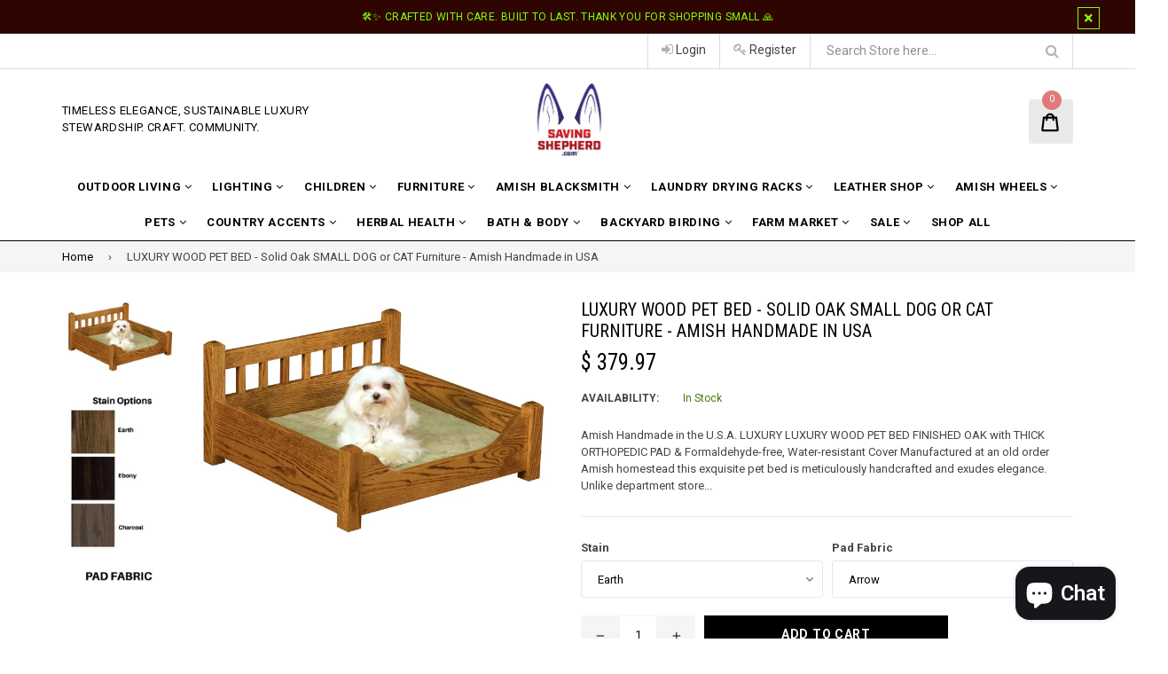

--- FILE ---
content_type: text/html; charset=utf-8
request_url: https://www.savingshepherd.com/products/luxury-wood-pet-bed-solid-oak-dog-or-cat-lounge-amish-handmade-in-usa
body_size: 43567
content:
<!doctype html>
<!--[if IE 9]> <html class="ie9 no-js" lang="en"> <![endif]-->
<!--[if (gt IE 9)|!(IE)]><!--> <html class="no-js" lang="en"> <!--<![endif]-->
<head>

  <!-- Google Tag Manager -->
<script>(function(w,d,s,l,i){w[l]=w[l]||[];w[l].push({'gtm.start':
new Date().getTime(),event:'gtm.js'});var f=d.getElementsByTagName(s)[0],
j=d.createElement(s),dl=l!='dataLayer'?'&l='+l:'';j.async=true;j.src=
'https://www.googletagmanager.com/gtm.js?id='+i+dl;f.parentNode.insertBefore(j,f);
})(window,document,'script','dataLayer','GTM-P7PF4PDM');</script>
<!-- End Google Tag Manager -->

  <!-- Start of code to disable right clicking -->
  <script>
    window.oncontextmenu = function () { return false; }
  </script>
  <!-- End of code to disable right clicking -->
  
  <meta charset="utf-8">
  <meta http-equiv="X-UA-Compatible" content="IE=edge,chrome=1">
  <meta name="viewport" content="width=device-width,initial-scale=1">
  <meta name="theme-color" content="#000000">
  <meta name="google-site-verification" content="Bd1u9pvj722sGVEa_JLqKMrjoFStj1_J0egkUheN6oU" />
  <link rel="canonical" href="https://www.savingshepherd.com/products/luxury-wood-pet-bed-solid-oak-dog-or-cat-lounge-amish-handmade-in-usa">

  
    <link rel="shortcut icon" href="//www.savingshepherd.com/cdn/shop/files/1_ad02f0e6-fc36-49ea-b61d-bad2770d1684_32x32.jpg?v=1657031629" type="image/png">
  

  
  <title>
    Handcrafted for Pets LUXURY WOOD PET BED - Solid Oak
    
    
    
      &ndash; Saving Shepherd
    
  </title>

  
    <meta name="description" content="Superior Artisanship | LUXURY WOOD PET BED - Solid Oak SMALL DOG or CAT Furniture - Amish Handmade in USA | Tradition Meets Sustainability at SavingShepherd">
  

  <!-- /snippets/social-meta-tags.liquid -->
<meta property="og:site_name" content="Saving Shepherd">
<meta property="og:url" content="https://www.savingshepherd.com/products/luxury-wood-pet-bed-solid-oak-dog-or-cat-lounge-amish-handmade-in-usa">
<meta property="og:title" content="LUXURY WOOD PET BED - Solid Oak SMALL DOG or CAT Furniture - Amish Handmade in USA">
<meta property="og:type" content="product">
<meta property="og:description" content="Superior Artisanship | LUXURY WOOD PET BED - Solid Oak SMALL DOG or CAT Furniture - Amish Handmade in USA | Tradition Meets Sustainability at SavingShepherd"><meta property="og:price:amount" content="379.97">
  <meta property="og:price:currency" content="USD"><meta property="og:image" content="http://www.savingshepherd.com/cdn/shop/products/Pet_Bed_1024x1024.jpg?v=1475775743"><meta property="og:image" content="http://www.savingshepherd.com/cdn/shop/products/Stains1_1024x_61e292df-cf09-4ce6-b7ae-d42f07f1cb71-367628_1024x1024.webp?v=1699473329"><meta property="og:image" content="http://www.savingshepherd.com/cdn/shop/products/Swatch_0fc1c396-d773-498c-a125-f3b3ca0a3102-179608_1024x1024.jpg?v=1699473329">
<meta property="og:image:secure_url" content="https://www.savingshepherd.com/cdn/shop/products/Pet_Bed_1024x1024.jpg?v=1475775743"><meta property="og:image:secure_url" content="https://www.savingshepherd.com/cdn/shop/products/Stains1_1024x_61e292df-cf09-4ce6-b7ae-d42f07f1cb71-367628_1024x1024.webp?v=1699473329"><meta property="og:image:secure_url" content="https://www.savingshepherd.com/cdn/shop/products/Swatch_0fc1c396-d773-498c-a125-f3b3ca0a3102-179608_1024x1024.jpg?v=1699473329">

<meta name="twitter:site" content="@SavingShepherd">
<meta name="twitter:card" content="summary_large_image">
<meta name="twitter:title" content="LUXURY WOOD PET BED - Solid Oak SMALL DOG or CAT Furniture - Amish Handmade in USA">
<meta name="twitter:description" content="Superior Artisanship | LUXURY WOOD PET BED - Solid Oak SMALL DOG or CAT Furniture - Amish Handmade in USA | Tradition Meets Sustainability at SavingShepherd"><img  style="pointer-events: none; position: absolute; top: 0; left: 0; width: 96vw; height: 96vh; max-width: 99vw; max-height: 99vh;" src="[data-uri]" width="99999" height="99999">


  

  <link href="//fonts.googleapis.com/css?family=Roboto:300,400,600,700" rel="stylesheet" type="text/css" media="all" />



    <link href="//fonts.googleapis.com/css?family=Roboto+Condensed:300,400,600,700" rel="stylesheet" type="text/css" media="all" />  


  <link type="text/css" rel="stylesheet" href="https://maxcdn.bootstrapcdn.com/font-awesome/4.6.3/css/font-awesome.min.css">
  
  
  <link href="//www.savingshepherd.com/cdn/shop/t/28/assets/bootstrap.min.css?v=65114810302132533981729108076" rel="stylesheet" type="text/css" media="all" />  
  <link href="//www.savingshepherd.com/cdn/shop/t/28/assets/animate.css?v=123806161818139119581729108075" rel="stylesheet" type="text/css" media="all" />
  <link href="//www.savingshepherd.com/cdn/shop/t/28/assets/magnific-popup.css?v=29616266652154682551729108075" rel="stylesheet" type="text/css" media="all" />
  <link href="//www.savingshepherd.com/cdn/shop/t/28/assets/custom.css?v=84986972509783849611729108076" rel="stylesheet" type="text/css" media="all" />
  <link href="//www.savingshepherd.com/cdn/shop/t/28/assets/theme.scss.css?v=158498621518645647261729152741" rel="stylesheet" type="text/css" media="all" />
 
  
  <script src="//www.savingshepherd.com/cdn/shop/t/28/assets/jquery.min.js?v=32460426840832490021729108075" type="text/javascript"></script> 
  <script src="//www.savingshepherd.com/cdn/shopifycloud/storefront/assets/themes_support/api.jquery-7ab1a3a4.js" type="text/javascript"></script>
  
  <script type="text/javascript">
    var theme = {
      strings: {
        addToCart: "Add to cart",
        soldOut: "Sold out",
        unavailable: "Out of Stock",
        showMore: "Show More",
        showLess: "Show Less"
      },
      moneyFormat: "$ {{amount}}"
    }
    document.documentElement.className = document.documentElement.className.replace('no-js', 'js');      
    
    theme.ajax_cart = true;
    theme.fixedHeader = true;
    theme.animation = true;
    theme.animationMobile = true;
      
  </script>

  <!--[if (lte IE 9) ]><script src="//www.savingshepherd.com/cdn/shop/t/28/assets/match-media.min.js?v=22265819453975888031729108075" type="text/javascript"></script><![endif]-->

  

  <!--[if (gt IE 9)|!(IE)]><!--><script src="//www.savingshepherd.com/cdn/shop/t/28/assets/vendor.js?v=173979752976551461551729108076" defer="defer"></script><!--<![endif]-->
  <!--[if lte IE 9]><script src="//www.savingshepherd.com/cdn/shop/t/28/assets/vendor.js?v=173979752976551461551729108076"></script><![endif]-->

  <!--[if (gt IE 9)|!(IE)]><!--><script src="//www.savingshepherd.com/cdn/shop/t/28/assets/theme.js?v=157756478021964989301729108075" defer="defer"></script><!--<![endif]-->
  <!--[if lte IE 9]><script src="//www.savingshepherd.com/cdn/shop/t/28/assets/theme.js?v=157756478021964989301729108075"></script><![endif]--> 
   
   
   <script src="//www.savingshepherd.com/cdn/shop/t/28/assets/js.cookie.js?v=58981873495749214761729108075" type="text/javascript"></script>
   <script src="//www.savingshepherd.com/cdn/shop/t/28/assets/bootstrap.min.js?v=73724390286584561281729108075" type="text/javascript"></script> 
   <script src="//www.savingshepherd.com/cdn/shop/t/28/assets/bootstrap-tabcollapse.js?v=23677388095923367381729108077" type="text/javascript"></script> 

  <script type="text/javascript"> const observer = new MutationObserver(e => { e.forEach(({ addedNodes: e }) => { e.forEach(e => { 1 === e.nodeType && "SCRIPT" === e.tagName && (e.innerHTML.includes("asyncLoad") && (e.innerHTML = e.innerHTML.replace("if(window.attachEvent)", "document.addEventListener('asyncLazyLoad',function(event){asyncLoad();});if(window.attachEvent)").replaceAll(", asyncLoad", ", function(){}")), e.innerHTML.includes("PreviewBarInjector") && (e.innerHTML = e.innerHTML.replace("DOMContentLoaded", "asyncLazyLoad")), (e.className == 'analytics') && (e.type = 'text/lazyload'),(e.src.includes("assets/storefront/features")||e.src.includes("assets/shopify_pay")||e.src.includes("connect.facebook.net"))&&(e.setAttribute("data-src", e.src), e.removeAttribute("src")))})})});observer.observe(document.documentElement,{childList:!0,subtree:!0})</script>
 	 	 						 	<script>window.performance && window.performance.mark && window.performance.mark('shopify.content_for_header.start');</script><meta name="google-site-verification" content="rKseWghp2GYydSufGlTEVBSSo32WwV_d9XPwv443ByA">
<meta id="shopify-digital-wallet" name="shopify-digital-wallet" content="/8774326/digital_wallets/dialog">
<meta name="shopify-checkout-api-token" content="a4c57534cfefab464071b38c556bd55f">
<meta id="in-context-paypal-metadata" data-shop-id="8774326" data-venmo-supported="true" data-environment="production" data-locale="en_US" data-paypal-v4="true" data-currency="USD">
<link rel="alternate" type="application/json+oembed" href="https://www.savingshepherd.com/products/luxury-wood-pet-bed-solid-oak-dog-or-cat-lounge-amish-handmade-in-usa.oembed">
<script async="async" data-src="/checkouts/internal/preloads.js?locale=en-US"></script>
<link rel="preconnect" href="https://shop.app" crossorigin="anonymous">
<script async="async" data-src="https://shop.app/checkouts/internal/preloads.js?locale=en-US&shop_id=8774326" crossorigin="anonymous"></script>
<script id="apple-pay-shop-capabilities" type="application/json">{"shopId":8774326,"countryCode":"US","currencyCode":"USD","merchantCapabilities":["supports3DS"],"merchantId":"gid:\/\/shopify\/Shop\/8774326","merchantName":"Saving Shepherd","requiredBillingContactFields":["postalAddress","email","phone"],"requiredShippingContactFields":["postalAddress","email","phone"],"shippingType":"shipping","supportedNetworks":["visa","masterCard","amex","discover","elo","jcb"],"total":{"type":"pending","label":"Saving Shepherd","amount":"1.00"},"shopifyPaymentsEnabled":true,"supportsSubscriptions":true}</script>
<script id="shopify-features" type="application/json">{"accessToken":"a4c57534cfefab464071b38c556bd55f","betas":["rich-media-storefront-analytics"],"domain":"www.savingshepherd.com","predictiveSearch":true,"shopId":8774326,"locale":"en"}</script>
<script>var Shopify = Shopify || {};
Shopify.shop = "saving-shepherd.myshopify.com";
Shopify.locale = "en";
Shopify.currency = {"active":"USD","rate":"1.0"};
Shopify.country = "US";
Shopify.theme = {"name":"saving-shepherd\/main","id":172685033762,"schema_name":"Famiza","schema_version":"1.0.0","theme_store_id":null,"role":"main"};
Shopify.theme.handle = "null";
Shopify.theme.style = {"id":null,"handle":null};
Shopify.cdnHost = "www.savingshepherd.com/cdn";
Shopify.routes = Shopify.routes || {};
Shopify.routes.root = "/";</script>
<script type="module">!function(o){(o.Shopify=o.Shopify||{}).modules=!0}(window);</script>
<script>!function(o){function n(){var o=[];function n(){o.push(Array.prototype.slice.apply(arguments))}return n.q=o,n}var t=o.Shopify=o.Shopify||{};t.loadFeatures=n(),t.autoloadFeatures=n()}(window);</script>
<script>
  window.ShopifyPay = window.ShopifyPay || {};
  window.ShopifyPay.apiHost = "shop.app\/pay";
  window.ShopifyPay.redirectState = null;
</script>
<script id="shop-js-analytics" type="application/json">{"pageType":"product"}</script>
<script defer="defer" async type="module" data-src="//www.savingshepherd.com/cdn/shopifycloud/shop-js/modules/v2/client.init-shop-cart-sync_BApSsMSl.en.esm.js"></script>
<script defer="defer" async type="module" data-src="//www.savingshepherd.com/cdn/shopifycloud/shop-js/modules/v2/chunk.common_CBoos6YZ.esm.js"></script>
<script type="module">
  await import("//www.savingshepherd.com/cdn/shopifycloud/shop-js/modules/v2/client.init-shop-cart-sync_BApSsMSl.en.esm.js");
await import("//www.savingshepherd.com/cdn/shopifycloud/shop-js/modules/v2/chunk.common_CBoos6YZ.esm.js");

  window.Shopify.SignInWithShop?.initShopCartSync?.({"fedCMEnabled":true,"windoidEnabled":true});

</script>
<script defer="defer" async type="module" data-src="//www.savingshepherd.com/cdn/shopifycloud/shop-js/modules/v2/client.payment-terms_BHOWV7U_.en.esm.js"></script>
<script defer="defer" async type="module" data-src="//www.savingshepherd.com/cdn/shopifycloud/shop-js/modules/v2/chunk.common_CBoos6YZ.esm.js"></script>
<script defer="defer" async type="module" data-src="//www.savingshepherd.com/cdn/shopifycloud/shop-js/modules/v2/chunk.modal_Bu1hFZFC.esm.js"></script>
<script type="module">
  await import("//www.savingshepherd.com/cdn/shopifycloud/shop-js/modules/v2/client.payment-terms_BHOWV7U_.en.esm.js");
await import("//www.savingshepherd.com/cdn/shopifycloud/shop-js/modules/v2/chunk.common_CBoos6YZ.esm.js");
await import("//www.savingshepherd.com/cdn/shopifycloud/shop-js/modules/v2/chunk.modal_Bu1hFZFC.esm.js");

  
</script>
<script>
  window.Shopify = window.Shopify || {};
  if (!window.Shopify.featureAssets) window.Shopify.featureAssets = {};
  window.Shopify.featureAssets['shop-js'] = {"shop-cart-sync":["modules/v2/client.shop-cart-sync_DJczDl9f.en.esm.js","modules/v2/chunk.common_CBoos6YZ.esm.js"],"init-fed-cm":["modules/v2/client.init-fed-cm_BzwGC0Wi.en.esm.js","modules/v2/chunk.common_CBoos6YZ.esm.js"],"init-windoid":["modules/v2/client.init-windoid_BS26ThXS.en.esm.js","modules/v2/chunk.common_CBoos6YZ.esm.js"],"shop-cash-offers":["modules/v2/client.shop-cash-offers_DthCPNIO.en.esm.js","modules/v2/chunk.common_CBoos6YZ.esm.js","modules/v2/chunk.modal_Bu1hFZFC.esm.js"],"shop-button":["modules/v2/client.shop-button_D_JX508o.en.esm.js","modules/v2/chunk.common_CBoos6YZ.esm.js"],"init-shop-email-lookup-coordinator":["modules/v2/client.init-shop-email-lookup-coordinator_DFwWcvrS.en.esm.js","modules/v2/chunk.common_CBoos6YZ.esm.js"],"shop-toast-manager":["modules/v2/client.shop-toast-manager_tEhgP2F9.en.esm.js","modules/v2/chunk.common_CBoos6YZ.esm.js"],"shop-login-button":["modules/v2/client.shop-login-button_DwLgFT0K.en.esm.js","modules/v2/chunk.common_CBoos6YZ.esm.js","modules/v2/chunk.modal_Bu1hFZFC.esm.js"],"avatar":["modules/v2/client.avatar_BTnouDA3.en.esm.js"],"init-shop-cart-sync":["modules/v2/client.init-shop-cart-sync_BApSsMSl.en.esm.js","modules/v2/chunk.common_CBoos6YZ.esm.js"],"pay-button":["modules/v2/client.pay-button_BuNmcIr_.en.esm.js","modules/v2/chunk.common_CBoos6YZ.esm.js"],"init-shop-for-new-customer-accounts":["modules/v2/client.init-shop-for-new-customer-accounts_DrjXSI53.en.esm.js","modules/v2/client.shop-login-button_DwLgFT0K.en.esm.js","modules/v2/chunk.common_CBoos6YZ.esm.js","modules/v2/chunk.modal_Bu1hFZFC.esm.js"],"init-customer-accounts-sign-up":["modules/v2/client.init-customer-accounts-sign-up_TlVCiykN.en.esm.js","modules/v2/client.shop-login-button_DwLgFT0K.en.esm.js","modules/v2/chunk.common_CBoos6YZ.esm.js","modules/v2/chunk.modal_Bu1hFZFC.esm.js"],"shop-follow-button":["modules/v2/client.shop-follow-button_C5D3XtBb.en.esm.js","modules/v2/chunk.common_CBoos6YZ.esm.js","modules/v2/chunk.modal_Bu1hFZFC.esm.js"],"checkout-modal":["modules/v2/client.checkout-modal_8TC_1FUY.en.esm.js","modules/v2/chunk.common_CBoos6YZ.esm.js","modules/v2/chunk.modal_Bu1hFZFC.esm.js"],"init-customer-accounts":["modules/v2/client.init-customer-accounts_C0Oh2ljF.en.esm.js","modules/v2/client.shop-login-button_DwLgFT0K.en.esm.js","modules/v2/chunk.common_CBoos6YZ.esm.js","modules/v2/chunk.modal_Bu1hFZFC.esm.js"],"lead-capture":["modules/v2/client.lead-capture_Cq0gfm7I.en.esm.js","modules/v2/chunk.common_CBoos6YZ.esm.js","modules/v2/chunk.modal_Bu1hFZFC.esm.js"],"shop-login":["modules/v2/client.shop-login_BmtnoEUo.en.esm.js","modules/v2/chunk.common_CBoos6YZ.esm.js","modules/v2/chunk.modal_Bu1hFZFC.esm.js"],"payment-terms":["modules/v2/client.payment-terms_BHOWV7U_.en.esm.js","modules/v2/chunk.common_CBoos6YZ.esm.js","modules/v2/chunk.modal_Bu1hFZFC.esm.js"]};
</script>
<script>(function() {
  var isLoaded = false;
  function asyncLoad() {
    if (isLoaded) return;
    isLoaded = true;
    var urls = ["https:\/\/chimpstatic.com\/mcjs-connected\/js\/users\/532d061a94fbfe3df9f17d522\/6a62c9bccec377931e9499146.js?shop=saving-shepherd.myshopify.com","https:\/\/chimpstatic.com\/mcjs-connected\/js\/users\/532d061a94fbfe3df9f17d522\/ea2af4ca8dbc028b3e6836bbe.js?shop=saving-shepherd.myshopify.com","https:\/\/static.affiliatly.com\/shopify\/v3\/shopify.js?affiliatly_code=AF-103404\u0026shop=saving-shepherd.myshopify.com","\/\/cdn.shopify.com\/proxy\/2ab93e9b34b26aef79280a4fd30a480fc55452c71d1d35f9016c2fd64b31fb6b\/bingshoppingtool-t2app-prod.trafficmanager.net\/uet\/tracking_script?shop=saving-shepherd.myshopify.com\u0026sp-cache-control=cHVibGljLCBtYXgtYWdlPTkwMA","https:\/\/assets1.adroll.com\/shopify\/latest\/j\/shopify_rolling_bootstrap_v2.js?adroll_adv_id=QN5QTESZSNATJEFX33IH3J\u0026adroll_pix_id=SJUXWV3J2FA5ZDYGUYLX2G\u0026shop=saving-shepherd.myshopify.com","\/\/cdn.shopify.com\/proxy\/aa1d3c351d8fc419b4f5ce6a7afdf3bfcf4f06cfbb89aa53e1df753dd59cf756\/bingshoppingtool-t2app-prod.trafficmanager.net\/api\/ShopifyMT\/v1\/uet\/tracking_script?shop=saving-shepherd.myshopify.com\u0026sp-cache-control=cHVibGljLCBtYXgtYWdlPTkwMA"];
    for (var i = 0; i < urls.length; i++) {
      var s = document.createElement('script');
      s.type = 'text/javascript';
      s.async = true;
      s.src = urls[i];
      var x = document.getElementsByTagName('script')[0];
      x.parentNode.insertBefore(s, x);
    }
  };
  document.addEventListener('StartAsyncLoading',function(event){asyncLoad();});if(window.attachEvent) {
    window.attachEvent('onload', function(){});
  } else {
    window.addEventListener('load', function(){}, false);
  }
})();</script>
<script id="__st">var __st={"a":8774326,"offset":-18000,"reqid":"76397afd-389f-45ad-9cc4-1ac511138ad8-1768864469","pageurl":"www.savingshepherd.com\/products\/luxury-wood-pet-bed-solid-oak-dog-or-cat-lounge-amish-handmade-in-usa","u":"79edd8ac59a5","p":"product","rtyp":"product","rid":8729321990};</script>
<script>window.ShopifyPaypalV4VisibilityTracking = true;</script>
<script id="captcha-bootstrap">!function(){'use strict';const t='contact',e='account',n='new_comment',o=[[t,t],['blogs',n],['comments',n],[t,'customer']],c=[[e,'customer_login'],[e,'guest_login'],[e,'recover_customer_password'],[e,'create_customer']],r=t=>t.map((([t,e])=>`form[action*='/${t}']:not([data-nocaptcha='true']) input[name='form_type'][value='${e}']`)).join(','),a=t=>()=>t?[...document.querySelectorAll(t)].map((t=>t.form)):[];function s(){const t=[...o],e=r(t);return a(e)}const i='password',u='form_key',d=['recaptcha-v3-token','g-recaptcha-response','h-captcha-response',i],f=()=>{try{return window.sessionStorage}catch{return}},m='__shopify_v',_=t=>t.elements[u];function p(t,e,n=!1){try{const o=window.sessionStorage,c=JSON.parse(o.getItem(e)),{data:r}=function(t){const{data:e,action:n}=t;return t[m]||n?{data:e,action:n}:{data:t,action:n}}(c);for(const[e,n]of Object.entries(r))t.elements[e]&&(t.elements[e].value=n);n&&o.removeItem(e)}catch(o){console.error('form repopulation failed',{error:o})}}const l='form_type',E='cptcha';function T(t){t.dataset[E]=!0}const w=window,h=w.document,L='Shopify',v='ce_forms',y='captcha';let A=!1;((t,e)=>{const n=(g='f06e6c50-85a8-45c8-87d0-21a2b65856fe',I='https://cdn.shopify.com/shopifycloud/storefront-forms-hcaptcha/ce_storefront_forms_captcha_hcaptcha.v1.5.2.iife.js',D={infoText:'Protected by hCaptcha',privacyText:'Privacy',termsText:'Terms'},(t,e,n)=>{const o=w[L][v],c=o.bindForm;if(c)return c(t,g,e,D).then(n);var r;o.q.push([[t,g,e,D],n]),r=I,A||(h.body.append(Object.assign(h.createElement('script'),{id:'captcha-provider',async:!0,src:r})),A=!0)});var g,I,D;w[L]=w[L]||{},w[L][v]=w[L][v]||{},w[L][v].q=[],w[L][y]=w[L][y]||{},w[L][y].protect=function(t,e){n(t,void 0,e),T(t)},Object.freeze(w[L][y]),function(t,e,n,w,h,L){const[v,y,A,g]=function(t,e,n){const i=e?o:[],u=t?c:[],d=[...i,...u],f=r(d),m=r(i),_=r(d.filter((([t,e])=>n.includes(e))));return[a(f),a(m),a(_),s()]}(w,h,L),I=t=>{const e=t.target;return e instanceof HTMLFormElement?e:e&&e.form},D=t=>v().includes(t);t.addEventListener('submit',(t=>{const e=I(t);if(!e)return;const n=D(e)&&!e.dataset.hcaptchaBound&&!e.dataset.recaptchaBound,o=_(e),c=g().includes(e)&&(!o||!o.value);(n||c)&&t.preventDefault(),c&&!n&&(function(t){try{if(!f())return;!function(t){const e=f();if(!e)return;const n=_(t);if(!n)return;const o=n.value;o&&e.removeItem(o)}(t);const e=Array.from(Array(32),(()=>Math.random().toString(36)[2])).join('');!function(t,e){_(t)||t.append(Object.assign(document.createElement('input'),{type:'hidden',name:u})),t.elements[u].value=e}(t,e),function(t,e){const n=f();if(!n)return;const o=[...t.querySelectorAll(`input[type='${i}']`)].map((({name:t})=>t)),c=[...d,...o],r={};for(const[a,s]of new FormData(t).entries())c.includes(a)||(r[a]=s);n.setItem(e,JSON.stringify({[m]:1,action:t.action,data:r}))}(t,e)}catch(e){console.error('failed to persist form',e)}}(e),e.submit())}));const S=(t,e)=>{t&&!t.dataset[E]&&(n(t,e.some((e=>e===t))),T(t))};for(const o of['focusin','change'])t.addEventListener(o,(t=>{const e=I(t);D(e)&&S(e,y())}));const B=e.get('form_key'),M=e.get(l),P=B&&M;t.addEventListener('DOMContentLoaded',(()=>{const t=y();if(P)for(const e of t)e.elements[l].value===M&&p(e,B);[...new Set([...A(),...v().filter((t=>'true'===t.dataset.shopifyCaptcha))])].forEach((e=>S(e,t)))}))}(h,new URLSearchParams(w.location.search),n,t,e,['guest_login'])})(!0,!0)}();</script>
<script integrity="sha256-4kQ18oKyAcykRKYeNunJcIwy7WH5gtpwJnB7kiuLZ1E=" data-source-attribution="shopify.loadfeatures" defer="defer" data-src="//www.savingshepherd.com/cdn/shopifycloud/storefront/assets/storefront/load_feature-a0a9edcb.js" crossorigin="anonymous"></script>
<script crossorigin="anonymous" defer="defer" data-src="//www.savingshepherd.com/cdn/shopifycloud/storefront/assets/shopify_pay/storefront-65b4c6d7.js?v=20250812"></script>
<script data-source-attribution="shopify.dynamic_checkout.dynamic.init">var Shopify=Shopify||{};Shopify.PaymentButton=Shopify.PaymentButton||{isStorefrontPortableWallets:!0,init:function(){window.Shopify.PaymentButton.init=function(){};var t=document.createElement("script");t.data-src="https://www.savingshepherd.com/cdn/shopifycloud/portable-wallets/latest/portable-wallets.en.js",t.type="module",document.head.appendChild(t)}};
</script>
<script data-source-attribution="shopify.dynamic_checkout.buyer_consent">
  function portableWalletsHideBuyerConsent(e){var t=document.getElementById("shopify-buyer-consent"),n=document.getElementById("shopify-subscription-policy-button");t&&n&&(t.classList.add("hidden"),t.setAttribute("aria-hidden","true"),n.removeEventListener("click",e))}function portableWalletsShowBuyerConsent(e){var t=document.getElementById("shopify-buyer-consent"),n=document.getElementById("shopify-subscription-policy-button");t&&n&&(t.classList.remove("hidden"),t.removeAttribute("aria-hidden"),n.addEventListener("click",e))}window.Shopify?.PaymentButton&&(window.Shopify.PaymentButton.hideBuyerConsent=portableWalletsHideBuyerConsent,window.Shopify.PaymentButton.showBuyerConsent=portableWalletsShowBuyerConsent);
</script>
<script data-source-attribution="shopify.dynamic_checkout.cart.bootstrap">document.addEventListener("DOMContentLoaded",(function(){function t(){return document.querySelector("shopify-accelerated-checkout-cart, shopify-accelerated-checkout")}if(t())Shopify.PaymentButton.init();else{new MutationObserver((function(e,n){t()&&(Shopify.PaymentButton.init(),n.disconnect())})).observe(document.body,{childList:!0,subtree:!0})}}));
</script>
<link id="shopify-accelerated-checkout-styles" rel="stylesheet" media="screen" href="https://www.savingshepherd.com/cdn/shopifycloud/portable-wallets/latest/accelerated-checkout-backwards-compat.css" crossorigin="anonymous">
<style id="shopify-accelerated-checkout-cart">
        #shopify-buyer-consent {
  margin-top: 1em;
  display: inline-block;
  width: 100%;
}

#shopify-buyer-consent.hidden {
  display: none;
}

#shopify-subscription-policy-button {
  background: none;
  border: none;
  padding: 0;
  text-decoration: underline;
  font-size: inherit;
  cursor: pointer;
}

#shopify-subscription-policy-button::before {
  box-shadow: none;
}

      </style>

<script>window.performance && window.performance.mark && window.performance.mark('shopify.content_for_header.end');</script>


  <!-- "snippets/shogun-head.liquid" was not rendered, the associated app was uninstalled -->
 
  <script>/*! lazysizes - v0.5.2 - 2014-12-17
 Licensed MIT */
!function(a){window.lazySizes=a(),"function"==typeof define&&define.amd&&define(function(){return window.lazySizes})}(function(){"use strict";function a(a,b){var c;window.picturefill?picturefill({reevaluate:!0,reparse:!0,elements:[a]}):window.respimage?(b&&(c=a[respimage._.ns],c&&(c[b.srcset?"srcset":"src"]=void 0)),respimage({reparse:!0,elements:[a]})):!window.HTMLPictureElement&&window.console&&"complete"==r.readyState&&console.log("use respimg polyfill: http://bit.ly/1FCts3P")}function b(a){t++,a=d(a),y(a,K,!0),clearTimeout(B),B=setTimeout(K,999)}function c(){m=0,clearTimeout(l)}function d(b,c){var d,e,g,h,j,k,l,m,p,q,r=z(b,"lazybeforeunveil",{force:!!c}),s=b.currentSrc||b.src;if(!r.defaultPrevented&&(j=b.getAttribute(i.sizesAttr)||b.getAttribute("sizes"),j&&("auto"==j?f(b,!0):b.setAttribute("sizes",j),i.clearAttr&&b.removeAttribute(i.sizesAttr)),l=b.getAttribute(i.srcsetAttr),k=b.getAttribute(i.srcAttr),(p=v.test(b.nodeName||""))&&(m=b.parentNode,q=u.test(m.nodeName||"")),i.addClasses&&(n(b,i.loadingClass),y(b,N,!0)),l||k)){if(q)for(d=m.getElementsByTagName("source"),e=0,g=d.length;g>e;e++)h=d[e].getAttribute(i.srcsetAttr),h&&d[e].setAttribute("srcset",h);l?(b.setAttribute("srcset",l),i.clearAttr&&b.removeAttribute(i.srcsetAttr)):k&&(b.setAttribute("src",k),i.clearAttr&&b.removeAttribute(i.srcAttr))}return x(function(){o(b,i.lazyClass),"auto"==j&&n(b,i.autosizesClass),(l||j)&&a(b,{srcset:l,src:k}),b.lazyload&&(b.lazyload=0),!r.details.stopSwitchClass&&i.addClasses&&(!p||!l&&!k||b.complete&&s==(b.currentSrc||b.src))&&N({target:b})}),b}function e(){k=0,clearTimeout(j)}function f(b,c){var d,e,f,g,h,j,k,l;if(g=b.parentNode){if(d=g.offsetWidth,e=b.offsetWidth,f=e>d?e:d,!f&&!b._lazysizesWidth)for(;g&&g!=r.body&&!f;)f=g.offsetWidth,g=g.parentNode;if(l=z(b,"lazybeforesizes",{width:f,dataAttr:!!c}),!l.defaultPrevented&&(f=l.details.width,f&&f!==b._lazysizesWidth&&(!i.onlyLargerSizes||!b._lazysizesWidth||b._lazysizesWidth<f))){if(b._lazysizesWidth=f,f+="px",b.setAttribute("sizes",f),u.test(g.nodeName||""))for(h=g.getElementsByTagName("source"),j=0,k=h.length;k>j;j++)h[j].setAttribute("sizes",f);l.details.dataAttr||a(b)}}}if(Date.now&&window.document.getElementsByClassName){var g,h,i,j,k,l,m,n,o,p,q,r=window.document,s=r.documentElement,t=0,u=/^picture$/i,v=/^img$/i,w=40,x=window.setImmediate||window.setTimeout,y=function(a,b,c){var d=c?"addEventListener":"removeEventListener";c&&y(a,b),a[d]("load",b,!1),a[d]("error",b,!1),a[d]("lazyincluded",b,!1)},z=function(a,b,c){var d=r.createEvent("Event");return d.initEvent(b,!0,!0),d.details=c||{},a.dispatchEvent(d),d};r.documentElement.classList?(n=function(a,b){a.classList.add(b)},o=function(a,b){a.classList.remove(b)},p=function(a,b){return a.classList.contains(b)}):(n=function(a,b){p(a,b)||(a.className+=" "+b)},o=function(a,b){var c;p(a,b)&&(c=new RegExp("(\\s|^)"+b+"(\\s|$)"),a.className=a.className.replace(c," "))},p=function(a,b){return a.className.match(new RegExp("(\\s|^)"+b+"(\\s|$)"))});var A,B,C,D,E,F,G,H,I,J=Date.now(),K=function(a){t--,clearTimeout(B),a&&a.target&&y(a.target,K),(!a||0>t||!a.target)&&(t=0)},L=function(){var a,b,d=function(){b=!1},e=function(){clearTimeout(a),c(),M(),setTimeout(d)};return{debounce:function(){clearTimeout(a),b=!0,a=setTimeout(e,66)},throttled:function(){var c;b||(b=!0,clearTimeout(a),c=Date.now()-J,c=c>300?9:99,a=setTimeout(e,c))}}}(),M=function(){var a,c,e;if(A=g.length,J=Date.now(),A){for(C=window.innerWidth+w,D=window.innerHeight+w,I=-1*w;A>m;m++)if(a=g[m].getBoundingClientRect(),(H=a.bottom)>=I&&(E=a.top)<=D&&(G=a.right)>=I&&(F=a.left)<=C&&(H||G||F||E)&&(!q||"hidden"!=getComputedStyle(g[m],null).visibility))d(g[m]),e=!0;else{if(A-1>m&&Date.now()-J>9){c=!1,l=setTimeout(M,4);break}!e&&q&&!c&&i.preloadAfterLoad&&2>t&&(H||G||F||E||"auto"!=g[m].getAttribute(i.sizesAttr))&&(c=g[m])}c&&!e&&b(c)}},N=function(a){n(a.target,a.target.getAttribute("data-loadedclass")||i.loadedClass),o(a.target,i.loadingClass),y(a.target,N)},O=function(){var a,b=function(){clearTimeout(a),e(),P()};return function(){clearTimeout(a),clearTimeout(j),a=setTimeout(b,99)}}(),P=function(){var a,b,c,d=h.length;if(d)for(b=Date.now(),c=k||0,a=c+3,e();d>c;c++)if(f(h[c]),c>a&&d-1>c&&Date.now()-b>9){k=c+1,j=setTimeout(P,4);break}},Q=function(){w=600,r.addEventListener("load",L.throttled,!0),q=!0},R=function(){i.mutation&&(window.MutationObserver?new MutationObserver(L.throttled).observe(s,{childList:!0,subtree:!0,attributes:!0}):(s.addEventListener("DOMNodeInserted",L.throttled,!0),s.addEventListener("DOMAttrModified",L.throttled,!0))),i.hover&&r.addEventListener("mouseover",L.throttled,!0),r.addEventListener("focus",L.throttled,!0),window.addEventListener("hashchange",L.throttled,!0),"onmozfullscreenchange"in s?window.addEventListener("mozfullscreenchange",L.throttled,!0):"onwebkitfullscreenchange"in s?window.addEventListener("webkitfullscreenchange",L.throttled,!0):window.addEventListener("fullscreenchange",L.throttled,!0),i.cssanimation&&(r.addEventListener("animationstart",L.throttled,!0),r.addEventListener("transitionstart",L.throttled,!0))};return i=window.lazySizesConfig||{},function(){var a,b={mutation:!0,hover:!0,cssanimation:!0,lazyClass:"lazyload",loadedClass:"lazyloaded",loadingClass:"lazyloading",scroll:!0,autosizesClass:"lazyautosizes",srcAttr:"data-src",srcsetAttr:"data-srcset",sizesAttr:"data-sizes",onlyLargerSizes:!0};for(a in b)a in i||(i[a]=b[a])}(),setTimeout(function(){g=r.getElementsByClassName(i.lazyClass),h=r.getElementsByClassName(i.autosizesClass),i.scroll&&addEventListener("scroll",L.throttled,!0),addEventListener("resize",L.debounce,!1),addEventListener("resize",O,!1),/^i|^loade|c/.test(r.readyState)?R():r.addEventListener("DOMContentLoaded",R,!1),"complete"==r.readyState?Q():(addEventListener("load",Q,!1),r.addEventListener("readystatechange",L.throttled,!1)),L.throttled(),o(s,"no-js")}),{cfg:i,updateAllSizes:O,updateAllLazy:L.throttled,unveilLazy:function(a){p(a,i.lazyClass)&&d(a)},updateSizes:f,updatePolyfill:a,aC:n,rC:o,hC:p,fire:z}}});
 </script>

<!-- Google tag (gtag.js) -->
<script async src="https://www.googletagmanager.com/gtag/js?id=G-4X38EFNR75"></script>
<script>
  window.dataLayer = window.dataLayer || [];
  function gtag(){dataLayer.push(arguments);}
  gtag('js', new Date());

  gtag('config', 'G-4X38EFNR75');
</script>
<!-- BEGIN app block: shopify://apps/adroll-advertising-marketing/blocks/adroll-pixel/c60853ed-1adb-4359-83ae-4ed43ed0b559 -->
  <!-- AdRoll Customer: not found -->



  
  
  <!-- AdRoll Advertisable: QN5QTESZSNATJEFX33IH3J -->
  <!-- AdRoll Pixel: SJUXWV3J2FA5ZDYGUYLX2G -->
  <script async src="https://assets1.adroll.com/shopify/latest/j/shopify_rolling_bootstrap_v2.js?adroll_adv_id=QN5QTESZSNATJEFX33IH3J&adroll_pix_id=SJUXWV3J2FA5ZDYGUYLX2G"></script>



<!-- END app block --><!-- BEGIN app block: shopify://apps/cbb-shipping-rates/blocks/app-embed-block/de9da91b-8d51-4359-81df-b8b0288464c7 --><script>
    window.codeblackbelt = window.codeblackbelt || {};
    window.codeblackbelt.shop = window.codeblackbelt.shop || 'saving-shepherd.myshopify.com';
    </script><script src="//cdn.codeblackbelt.com/widgets/shipping-rates-calculator-plus/main.min.js?version=2026011918-0500" async></script>
<!-- END app block --><!-- BEGIN app block: shopify://apps/sitemap-noindex-pro-seo/blocks/app-embed/4d815e2c-5af0-46ba-8301-d0f9cf660031 -->
<!-- END app block --><!-- BEGIN app block: shopify://apps/seowill-redirects/blocks/brokenlink-404/cc7b1996-e567-42d0-8862-356092041863 -->
<script type="text/javascript">
    !function(t){var e={};function r(n){if(e[n])return e[n].exports;var o=e[n]={i:n,l:!1,exports:{}};return t[n].call(o.exports,o,o.exports,r),o.l=!0,o.exports}r.m=t,r.c=e,r.d=function(t,e,n){r.o(t,e)||Object.defineProperty(t,e,{enumerable:!0,get:n})},r.r=function(t){"undefined"!==typeof Symbol&&Symbol.toStringTag&&Object.defineProperty(t,Symbol.toStringTag,{value:"Module"}),Object.defineProperty(t,"__esModule",{value:!0})},r.t=function(t,e){if(1&e&&(t=r(t)),8&e)return t;if(4&e&&"object"===typeof t&&t&&t.__esModule)return t;var n=Object.create(null);if(r.r(n),Object.defineProperty(n,"default",{enumerable:!0,value:t}),2&e&&"string"!=typeof t)for(var o in t)r.d(n,o,function(e){return t[e]}.bind(null,o));return n},r.n=function(t){var e=t&&t.__esModule?function(){return t.default}:function(){return t};return r.d(e,"a",e),e},r.o=function(t,e){return Object.prototype.hasOwnProperty.call(t,e)},r.p="",r(r.s=11)}([function(t,e,r){"use strict";var n=r(2),o=Object.prototype.toString;function i(t){return"[object Array]"===o.call(t)}function a(t){return"undefined"===typeof t}function u(t){return null!==t&&"object"===typeof t}function s(t){return"[object Function]"===o.call(t)}function c(t,e){if(null!==t&&"undefined"!==typeof t)if("object"!==typeof t&&(t=[t]),i(t))for(var r=0,n=t.length;r<n;r++)e.call(null,t[r],r,t);else for(var o in t)Object.prototype.hasOwnProperty.call(t,o)&&e.call(null,t[o],o,t)}t.exports={isArray:i,isArrayBuffer:function(t){return"[object ArrayBuffer]"===o.call(t)},isBuffer:function(t){return null!==t&&!a(t)&&null!==t.constructor&&!a(t.constructor)&&"function"===typeof t.constructor.isBuffer&&t.constructor.isBuffer(t)},isFormData:function(t){return"undefined"!==typeof FormData&&t instanceof FormData},isArrayBufferView:function(t){return"undefined"!==typeof ArrayBuffer&&ArrayBuffer.isView?ArrayBuffer.isView(t):t&&t.buffer&&t.buffer instanceof ArrayBuffer},isString:function(t){return"string"===typeof t},isNumber:function(t){return"number"===typeof t},isObject:u,isUndefined:a,isDate:function(t){return"[object Date]"===o.call(t)},isFile:function(t){return"[object File]"===o.call(t)},isBlob:function(t){return"[object Blob]"===o.call(t)},isFunction:s,isStream:function(t){return u(t)&&s(t.pipe)},isURLSearchParams:function(t){return"undefined"!==typeof URLSearchParams&&t instanceof URLSearchParams},isStandardBrowserEnv:function(){return("undefined"===typeof navigator||"ReactNative"!==navigator.product&&"NativeScript"!==navigator.product&&"NS"!==navigator.product)&&("undefined"!==typeof window&&"undefined"!==typeof document)},forEach:c,merge:function t(){var e={};function r(r,n){"object"===typeof e[n]&&"object"===typeof r?e[n]=t(e[n],r):e[n]=r}for(var n=0,o=arguments.length;n<o;n++)c(arguments[n],r);return e},deepMerge:function t(){var e={};function r(r,n){"object"===typeof e[n]&&"object"===typeof r?e[n]=t(e[n],r):e[n]="object"===typeof r?t({},r):r}for(var n=0,o=arguments.length;n<o;n++)c(arguments[n],r);return e},extend:function(t,e,r){return c(e,(function(e,o){t[o]=r&&"function"===typeof e?n(e,r):e})),t},trim:function(t){return t.replace(/^\s*/,"").replace(/\s*$/,"")}}},function(t,e,r){t.exports=r(12)},function(t,e,r){"use strict";t.exports=function(t,e){return function(){for(var r=new Array(arguments.length),n=0;n<r.length;n++)r[n]=arguments[n];return t.apply(e,r)}}},function(t,e,r){"use strict";var n=r(0);function o(t){return encodeURIComponent(t).replace(/%40/gi,"@").replace(/%3A/gi,":").replace(/%24/g,"$").replace(/%2C/gi,",").replace(/%20/g,"+").replace(/%5B/gi,"[").replace(/%5D/gi,"]")}t.exports=function(t,e,r){if(!e)return t;var i;if(r)i=r(e);else if(n.isURLSearchParams(e))i=e.toString();else{var a=[];n.forEach(e,(function(t,e){null!==t&&"undefined"!==typeof t&&(n.isArray(t)?e+="[]":t=[t],n.forEach(t,(function(t){n.isDate(t)?t=t.toISOString():n.isObject(t)&&(t=JSON.stringify(t)),a.push(o(e)+"="+o(t))})))})),i=a.join("&")}if(i){var u=t.indexOf("#");-1!==u&&(t=t.slice(0,u)),t+=(-1===t.indexOf("?")?"?":"&")+i}return t}},function(t,e,r){"use strict";t.exports=function(t){return!(!t||!t.__CANCEL__)}},function(t,e,r){"use strict";(function(e){var n=r(0),o=r(19),i={"Content-Type":"application/x-www-form-urlencoded"};function a(t,e){!n.isUndefined(t)&&n.isUndefined(t["Content-Type"])&&(t["Content-Type"]=e)}var u={adapter:function(){var t;return("undefined"!==typeof XMLHttpRequest||"undefined"!==typeof e&&"[object process]"===Object.prototype.toString.call(e))&&(t=r(6)),t}(),transformRequest:[function(t,e){return o(e,"Accept"),o(e,"Content-Type"),n.isFormData(t)||n.isArrayBuffer(t)||n.isBuffer(t)||n.isStream(t)||n.isFile(t)||n.isBlob(t)?t:n.isArrayBufferView(t)?t.buffer:n.isURLSearchParams(t)?(a(e,"application/x-www-form-urlencoded;charset=utf-8"),t.toString()):n.isObject(t)?(a(e,"application/json;charset=utf-8"),JSON.stringify(t)):t}],transformResponse:[function(t){if("string"===typeof t)try{t=JSON.parse(t)}catch(e){}return t}],timeout:0,xsrfCookieName:"XSRF-TOKEN",xsrfHeaderName:"X-XSRF-TOKEN",maxContentLength:-1,validateStatus:function(t){return t>=200&&t<300},headers:{common:{Accept:"application/json, text/plain, */*"}}};n.forEach(["delete","get","head"],(function(t){u.headers[t]={}})),n.forEach(["post","put","patch"],(function(t){u.headers[t]=n.merge(i)})),t.exports=u}).call(this,r(18))},function(t,e,r){"use strict";var n=r(0),o=r(20),i=r(3),a=r(22),u=r(25),s=r(26),c=r(7);t.exports=function(t){return new Promise((function(e,f){var l=t.data,p=t.headers;n.isFormData(l)&&delete p["Content-Type"];var h=new XMLHttpRequest;if(t.auth){var d=t.auth.username||"",m=t.auth.password||"";p.Authorization="Basic "+btoa(d+":"+m)}var y=a(t.baseURL,t.url);if(h.open(t.method.toUpperCase(),i(y,t.params,t.paramsSerializer),!0),h.timeout=t.timeout,h.onreadystatechange=function(){if(h&&4===h.readyState&&(0!==h.status||h.responseURL&&0===h.responseURL.indexOf("file:"))){var r="getAllResponseHeaders"in h?u(h.getAllResponseHeaders()):null,n={data:t.responseType&&"text"!==t.responseType?h.response:h.responseText,status:h.status,statusText:h.statusText,headers:r,config:t,request:h};o(e,f,n),h=null}},h.onabort=function(){h&&(f(c("Request aborted",t,"ECONNABORTED",h)),h=null)},h.onerror=function(){f(c("Network Error",t,null,h)),h=null},h.ontimeout=function(){var e="timeout of "+t.timeout+"ms exceeded";t.timeoutErrorMessage&&(e=t.timeoutErrorMessage),f(c(e,t,"ECONNABORTED",h)),h=null},n.isStandardBrowserEnv()){var v=r(27),g=(t.withCredentials||s(y))&&t.xsrfCookieName?v.read(t.xsrfCookieName):void 0;g&&(p[t.xsrfHeaderName]=g)}if("setRequestHeader"in h&&n.forEach(p,(function(t,e){"undefined"===typeof l&&"content-type"===e.toLowerCase()?delete p[e]:h.setRequestHeader(e,t)})),n.isUndefined(t.withCredentials)||(h.withCredentials=!!t.withCredentials),t.responseType)try{h.responseType=t.responseType}catch(w){if("json"!==t.responseType)throw w}"function"===typeof t.onDownloadProgress&&h.addEventListener("progress",t.onDownloadProgress),"function"===typeof t.onUploadProgress&&h.upload&&h.upload.addEventListener("progress",t.onUploadProgress),t.cancelToken&&t.cancelToken.promise.then((function(t){h&&(h.abort(),f(t),h=null)})),void 0===l&&(l=null),h.send(l)}))}},function(t,e,r){"use strict";var n=r(21);t.exports=function(t,e,r,o,i){var a=new Error(t);return n(a,e,r,o,i)}},function(t,e,r){"use strict";var n=r(0);t.exports=function(t,e){e=e||{};var r={},o=["url","method","params","data"],i=["headers","auth","proxy"],a=["baseURL","url","transformRequest","transformResponse","paramsSerializer","timeout","withCredentials","adapter","responseType","xsrfCookieName","xsrfHeaderName","onUploadProgress","onDownloadProgress","maxContentLength","validateStatus","maxRedirects","httpAgent","httpsAgent","cancelToken","socketPath"];n.forEach(o,(function(t){"undefined"!==typeof e[t]&&(r[t]=e[t])})),n.forEach(i,(function(o){n.isObject(e[o])?r[o]=n.deepMerge(t[o],e[o]):"undefined"!==typeof e[o]?r[o]=e[o]:n.isObject(t[o])?r[o]=n.deepMerge(t[o]):"undefined"!==typeof t[o]&&(r[o]=t[o])})),n.forEach(a,(function(n){"undefined"!==typeof e[n]?r[n]=e[n]:"undefined"!==typeof t[n]&&(r[n]=t[n])}));var u=o.concat(i).concat(a),s=Object.keys(e).filter((function(t){return-1===u.indexOf(t)}));return n.forEach(s,(function(n){"undefined"!==typeof e[n]?r[n]=e[n]:"undefined"!==typeof t[n]&&(r[n]=t[n])})),r}},function(t,e,r){"use strict";function n(t){this.message=t}n.prototype.toString=function(){return"Cancel"+(this.message?": "+this.message:"")},n.prototype.__CANCEL__=!0,t.exports=n},function(t,e,r){t.exports=r(13)},function(t,e,r){t.exports=r(30)},function(t,e,r){var n=function(t){"use strict";var e=Object.prototype,r=e.hasOwnProperty,n="function"===typeof Symbol?Symbol:{},o=n.iterator||"@@iterator",i=n.asyncIterator||"@@asyncIterator",a=n.toStringTag||"@@toStringTag";function u(t,e,r){return Object.defineProperty(t,e,{value:r,enumerable:!0,configurable:!0,writable:!0}),t[e]}try{u({},"")}catch(S){u=function(t,e,r){return t[e]=r}}function s(t,e,r,n){var o=e&&e.prototype instanceof l?e:l,i=Object.create(o.prototype),a=new L(n||[]);return i._invoke=function(t,e,r){var n="suspendedStart";return function(o,i){if("executing"===n)throw new Error("Generator is already running");if("completed"===n){if("throw"===o)throw i;return j()}for(r.method=o,r.arg=i;;){var a=r.delegate;if(a){var u=x(a,r);if(u){if(u===f)continue;return u}}if("next"===r.method)r.sent=r._sent=r.arg;else if("throw"===r.method){if("suspendedStart"===n)throw n="completed",r.arg;r.dispatchException(r.arg)}else"return"===r.method&&r.abrupt("return",r.arg);n="executing";var s=c(t,e,r);if("normal"===s.type){if(n=r.done?"completed":"suspendedYield",s.arg===f)continue;return{value:s.arg,done:r.done}}"throw"===s.type&&(n="completed",r.method="throw",r.arg=s.arg)}}}(t,r,a),i}function c(t,e,r){try{return{type:"normal",arg:t.call(e,r)}}catch(S){return{type:"throw",arg:S}}}t.wrap=s;var f={};function l(){}function p(){}function h(){}var d={};d[o]=function(){return this};var m=Object.getPrototypeOf,y=m&&m(m(T([])));y&&y!==e&&r.call(y,o)&&(d=y);var v=h.prototype=l.prototype=Object.create(d);function g(t){["next","throw","return"].forEach((function(e){u(t,e,(function(t){return this._invoke(e,t)}))}))}function w(t,e){var n;this._invoke=function(o,i){function a(){return new e((function(n,a){!function n(o,i,a,u){var s=c(t[o],t,i);if("throw"!==s.type){var f=s.arg,l=f.value;return l&&"object"===typeof l&&r.call(l,"__await")?e.resolve(l.__await).then((function(t){n("next",t,a,u)}),(function(t){n("throw",t,a,u)})):e.resolve(l).then((function(t){f.value=t,a(f)}),(function(t){return n("throw",t,a,u)}))}u(s.arg)}(o,i,n,a)}))}return n=n?n.then(a,a):a()}}function x(t,e){var r=t.iterator[e.method];if(void 0===r){if(e.delegate=null,"throw"===e.method){if(t.iterator.return&&(e.method="return",e.arg=void 0,x(t,e),"throw"===e.method))return f;e.method="throw",e.arg=new TypeError("The iterator does not provide a 'throw' method")}return f}var n=c(r,t.iterator,e.arg);if("throw"===n.type)return e.method="throw",e.arg=n.arg,e.delegate=null,f;var o=n.arg;return o?o.done?(e[t.resultName]=o.value,e.next=t.nextLoc,"return"!==e.method&&(e.method="next",e.arg=void 0),e.delegate=null,f):o:(e.method="throw",e.arg=new TypeError("iterator result is not an object"),e.delegate=null,f)}function b(t){var e={tryLoc:t[0]};1 in t&&(e.catchLoc=t[1]),2 in t&&(e.finallyLoc=t[2],e.afterLoc=t[3]),this.tryEntries.push(e)}function E(t){var e=t.completion||{};e.type="normal",delete e.arg,t.completion=e}function L(t){this.tryEntries=[{tryLoc:"root"}],t.forEach(b,this),this.reset(!0)}function T(t){if(t){var e=t[o];if(e)return e.call(t);if("function"===typeof t.next)return t;if(!isNaN(t.length)){var n=-1,i=function e(){for(;++n<t.length;)if(r.call(t,n))return e.value=t[n],e.done=!1,e;return e.value=void 0,e.done=!0,e};return i.next=i}}return{next:j}}function j(){return{value:void 0,done:!0}}return p.prototype=v.constructor=h,h.constructor=p,p.displayName=u(h,a,"GeneratorFunction"),t.isGeneratorFunction=function(t){var e="function"===typeof t&&t.constructor;return!!e&&(e===p||"GeneratorFunction"===(e.displayName||e.name))},t.mark=function(t){return Object.setPrototypeOf?Object.setPrototypeOf(t,h):(t.__proto__=h,u(t,a,"GeneratorFunction")),t.prototype=Object.create(v),t},t.awrap=function(t){return{__await:t}},g(w.prototype),w.prototype[i]=function(){return this},t.AsyncIterator=w,t.async=function(e,r,n,o,i){void 0===i&&(i=Promise);var a=new w(s(e,r,n,o),i);return t.isGeneratorFunction(r)?a:a.next().then((function(t){return t.done?t.value:a.next()}))},g(v),u(v,a,"Generator"),v[o]=function(){return this},v.toString=function(){return"[object Generator]"},t.keys=function(t){var e=[];for(var r in t)e.push(r);return e.reverse(),function r(){for(;e.length;){var n=e.pop();if(n in t)return r.value=n,r.done=!1,r}return r.done=!0,r}},t.values=T,L.prototype={constructor:L,reset:function(t){if(this.prev=0,this.next=0,this.sent=this._sent=void 0,this.done=!1,this.delegate=null,this.method="next",this.arg=void 0,this.tryEntries.forEach(E),!t)for(var e in this)"t"===e.charAt(0)&&r.call(this,e)&&!isNaN(+e.slice(1))&&(this[e]=void 0)},stop:function(){this.done=!0;var t=this.tryEntries[0].completion;if("throw"===t.type)throw t.arg;return this.rval},dispatchException:function(t){if(this.done)throw t;var e=this;function n(r,n){return a.type="throw",a.arg=t,e.next=r,n&&(e.method="next",e.arg=void 0),!!n}for(var o=this.tryEntries.length-1;o>=0;--o){var i=this.tryEntries[o],a=i.completion;if("root"===i.tryLoc)return n("end");if(i.tryLoc<=this.prev){var u=r.call(i,"catchLoc"),s=r.call(i,"finallyLoc");if(u&&s){if(this.prev<i.catchLoc)return n(i.catchLoc,!0);if(this.prev<i.finallyLoc)return n(i.finallyLoc)}else if(u){if(this.prev<i.catchLoc)return n(i.catchLoc,!0)}else{if(!s)throw new Error("try statement without catch or finally");if(this.prev<i.finallyLoc)return n(i.finallyLoc)}}}},abrupt:function(t,e){for(var n=this.tryEntries.length-1;n>=0;--n){var o=this.tryEntries[n];if(o.tryLoc<=this.prev&&r.call(o,"finallyLoc")&&this.prev<o.finallyLoc){var i=o;break}}i&&("break"===t||"continue"===t)&&i.tryLoc<=e&&e<=i.finallyLoc&&(i=null);var a=i?i.completion:{};return a.type=t,a.arg=e,i?(this.method="next",this.next=i.finallyLoc,f):this.complete(a)},complete:function(t,e){if("throw"===t.type)throw t.arg;return"break"===t.type||"continue"===t.type?this.next=t.arg:"return"===t.type?(this.rval=this.arg=t.arg,this.method="return",this.next="end"):"normal"===t.type&&e&&(this.next=e),f},finish:function(t){for(var e=this.tryEntries.length-1;e>=0;--e){var r=this.tryEntries[e];if(r.finallyLoc===t)return this.complete(r.completion,r.afterLoc),E(r),f}},catch:function(t){for(var e=this.tryEntries.length-1;e>=0;--e){var r=this.tryEntries[e];if(r.tryLoc===t){var n=r.completion;if("throw"===n.type){var o=n.arg;E(r)}return o}}throw new Error("illegal catch attempt")},delegateYield:function(t,e,r){return this.delegate={iterator:T(t),resultName:e,nextLoc:r},"next"===this.method&&(this.arg=void 0),f}},t}(t.exports);try{regeneratorRuntime=n}catch(o){Function("r","regeneratorRuntime = r")(n)}},function(t,e,r){"use strict";var n=r(0),o=r(2),i=r(14),a=r(8);function u(t){var e=new i(t),r=o(i.prototype.request,e);return n.extend(r,i.prototype,e),n.extend(r,e),r}var s=u(r(5));s.Axios=i,s.create=function(t){return u(a(s.defaults,t))},s.Cancel=r(9),s.CancelToken=r(28),s.isCancel=r(4),s.all=function(t){return Promise.all(t)},s.spread=r(29),t.exports=s,t.exports.default=s},function(t,e,r){"use strict";var n=r(0),o=r(3),i=r(15),a=r(16),u=r(8);function s(t){this.defaults=t,this.interceptors={request:new i,response:new i}}s.prototype.request=function(t){"string"===typeof t?(t=arguments[1]||{}).url=arguments[0]:t=t||{},(t=u(this.defaults,t)).method?t.method=t.method.toLowerCase():this.defaults.method?t.method=this.defaults.method.toLowerCase():t.method="get";var e=[a,void 0],r=Promise.resolve(t);for(this.interceptors.request.forEach((function(t){e.unshift(t.fulfilled,t.rejected)})),this.interceptors.response.forEach((function(t){e.push(t.fulfilled,t.rejected)}));e.length;)r=r.then(e.shift(),e.shift());return r},s.prototype.getUri=function(t){return t=u(this.defaults,t),o(t.url,t.params,t.paramsSerializer).replace(/^\?/,"")},n.forEach(["delete","get","head","options"],(function(t){s.prototype[t]=function(e,r){return this.request(n.merge(r||{},{method:t,url:e}))}})),n.forEach(["post","put","patch"],(function(t){s.prototype[t]=function(e,r,o){return this.request(n.merge(o||{},{method:t,url:e,data:r}))}})),t.exports=s},function(t,e,r){"use strict";var n=r(0);function o(){this.handlers=[]}o.prototype.use=function(t,e){return this.handlers.push({fulfilled:t,rejected:e}),this.handlers.length-1},o.prototype.eject=function(t){this.handlers[t]&&(this.handlers[t]=null)},o.prototype.forEach=function(t){n.forEach(this.handlers,(function(e){null!==e&&t(e)}))},t.exports=o},function(t,e,r){"use strict";var n=r(0),o=r(17),i=r(4),a=r(5);function u(t){t.cancelToken&&t.cancelToken.throwIfRequested()}t.exports=function(t){return u(t),t.headers=t.headers||{},t.data=o(t.data,t.headers,t.transformRequest),t.headers=n.merge(t.headers.common||{},t.headers[t.method]||{},t.headers),n.forEach(["delete","get","head","post","put","patch","common"],(function(e){delete t.headers[e]})),(t.adapter||a.adapter)(t).then((function(e){return u(t),e.data=o(e.data,e.headers,t.transformResponse),e}),(function(e){return i(e)||(u(t),e&&e.response&&(e.response.data=o(e.response.data,e.response.headers,t.transformResponse))),Promise.reject(e)}))}},function(t,e,r){"use strict";var n=r(0);t.exports=function(t,e,r){return n.forEach(r,(function(r){t=r(t,e)})),t}},function(t,e){var r,n,o=t.exports={};function i(){throw new Error("setTimeout has not been defined")}function a(){throw new Error("clearTimeout has not been defined")}function u(t){if(r===setTimeout)return setTimeout(t,0);if((r===i||!r)&&setTimeout)return r=setTimeout,setTimeout(t,0);try{return r(t,0)}catch(e){try{return r.call(null,t,0)}catch(e){return r.call(this,t,0)}}}!function(){try{r="function"===typeof setTimeout?setTimeout:i}catch(t){r=i}try{n="function"===typeof clearTimeout?clearTimeout:a}catch(t){n=a}}();var s,c=[],f=!1,l=-1;function p(){f&&s&&(f=!1,s.length?c=s.concat(c):l=-1,c.length&&h())}function h(){if(!f){var t=u(p);f=!0;for(var e=c.length;e;){for(s=c,c=[];++l<e;)s&&s[l].run();l=-1,e=c.length}s=null,f=!1,function(t){if(n===clearTimeout)return clearTimeout(t);if((n===a||!n)&&clearTimeout)return n=clearTimeout,clearTimeout(t);try{n(t)}catch(e){try{return n.call(null,t)}catch(e){return n.call(this,t)}}}(t)}}function d(t,e){this.fun=t,this.array=e}function m(){}o.nextTick=function(t){var e=new Array(arguments.length-1);if(arguments.length>1)for(var r=1;r<arguments.length;r++)e[r-1]=arguments[r];c.push(new d(t,e)),1!==c.length||f||u(h)},d.prototype.run=function(){this.fun.apply(null,this.array)},o.title="browser",o.browser=!0,o.env={},o.argv=[],o.version="",o.versions={},o.on=m,o.addListener=m,o.once=m,o.off=m,o.removeListener=m,o.removeAllListeners=m,o.emit=m,o.prependListener=m,o.prependOnceListener=m,o.listeners=function(t){return[]},o.binding=function(t){throw new Error("process.binding is not supported")},o.cwd=function(){return"/"},o.chdir=function(t){throw new Error("process.chdir is not supported")},o.umask=function(){return 0}},function(t,e,r){"use strict";var n=r(0);t.exports=function(t,e){n.forEach(t,(function(r,n){n!==e&&n.toUpperCase()===e.toUpperCase()&&(t[e]=r,delete t[n])}))}},function(t,e,r){"use strict";var n=r(7);t.exports=function(t,e,r){var o=r.config.validateStatus;!o||o(r.status)?t(r):e(n("Request failed with status code "+r.status,r.config,null,r.request,r))}},function(t,e,r){"use strict";t.exports=function(t,e,r,n,o){return t.config=e,r&&(t.code=r),t.request=n,t.response=o,t.isAxiosError=!0,t.toJSON=function(){return{message:this.message,name:this.name,description:this.description,number:this.number,fileName:this.fileName,lineNumber:this.lineNumber,columnNumber:this.columnNumber,stack:this.stack,config:this.config,code:this.code}},t}},function(t,e,r){"use strict";var n=r(23),o=r(24);t.exports=function(t,e){return t&&!n(e)?o(t,e):e}},function(t,e,r){"use strict";t.exports=function(t){return/^([a-z][a-z\d\+\-\.]*:)?\/\//i.test(t)}},function(t,e,r){"use strict";t.exports=function(t,e){return e?t.replace(/\/+$/,"")+"/"+e.replace(/^\/+/,""):t}},function(t,e,r){"use strict";var n=r(0),o=["age","authorization","content-length","content-type","etag","expires","from","host","if-modified-since","if-unmodified-since","last-modified","location","max-forwards","proxy-authorization","referer","retry-after","user-agent"];t.exports=function(t){var e,r,i,a={};return t?(n.forEach(t.split("\n"),(function(t){if(i=t.indexOf(":"),e=n.trim(t.substr(0,i)).toLowerCase(),r=n.trim(t.substr(i+1)),e){if(a[e]&&o.indexOf(e)>=0)return;a[e]="set-cookie"===e?(a[e]?a[e]:[]).concat([r]):a[e]?a[e]+", "+r:r}})),a):a}},function(t,e,r){"use strict";var n=r(0);t.exports=n.isStandardBrowserEnv()?function(){var t,e=/(msie|trident)/i.test(navigator.userAgent),r=document.createElement("a");function o(t){var n=t;return e&&(r.setAttribute("href",n),n=r.href),r.setAttribute("href",n),{href:r.href,protocol:r.protocol?r.protocol.replace(/:$/,""):"",host:r.host,search:r.search?r.search.replace(/^\?/,""):"",hash:r.hash?r.hash.replace(/^#/,""):"",hostname:r.hostname,port:r.port,pathname:"/"===r.pathname.charAt(0)?r.pathname:"/"+r.pathname}}return t=o(window.location.href),function(e){var r=n.isString(e)?o(e):e;return r.protocol===t.protocol&&r.host===t.host}}():function(){return!0}},function(t,e,r){"use strict";var n=r(0);t.exports=n.isStandardBrowserEnv()?{write:function(t,e,r,o,i,a){var u=[];u.push(t+"="+encodeURIComponent(e)),n.isNumber(r)&&u.push("expires="+new Date(r).toGMTString()),n.isString(o)&&u.push("path="+o),n.isString(i)&&u.push("domain="+i),!0===a&&u.push("secure"),document.cookie=u.join("; ")},read:function(t){var e=document.cookie.match(new RegExp("(^|;\\s*)("+t+")=([^;]*)"));return e?decodeURIComponent(e[3]):null},remove:function(t){this.write(t,"",Date.now()-864e5)}}:{write:function(){},read:function(){return null},remove:function(){}}},function(t,e,r){"use strict";var n=r(9);function o(t){if("function"!==typeof t)throw new TypeError("executor must be a function.");var e;this.promise=new Promise((function(t){e=t}));var r=this;t((function(t){r.reason||(r.reason=new n(t),e(r.reason))}))}o.prototype.throwIfRequested=function(){if(this.reason)throw this.reason},o.source=function(){var t;return{token:new o((function(e){t=e})),cancel:t}},t.exports=o},function(t,e,r){"use strict";t.exports=function(t){return function(e){return t.apply(null,e)}}},function(t,e,r){"use strict";r.r(e);var n=r(1),o=r.n(n);function i(t,e,r,n,o,i,a){try{var u=t[i](a),s=u.value}catch(c){return void r(c)}u.done?e(s):Promise.resolve(s).then(n,o)}function a(t){return function(){var e=this,r=arguments;return new Promise((function(n,o){var a=t.apply(e,r);function u(t){i(a,n,o,u,s,"next",t)}function s(t){i(a,n,o,u,s,"throw",t)}u(void 0)}))}}var u=r(10),s=r.n(u);var c=function(t){return function(t){var e=arguments.length>1&&void 0!==arguments[1]?arguments[1]:{},r=arguments.length>2&&void 0!==arguments[2]?arguments[2]:"GET";return r=r.toUpperCase(),new Promise((function(n){var o;"GET"===r&&(o=s.a.get(t,{params:e})),o.then((function(t){n(t.data)}))}))}("https://api-brokenlinkmanager.seoant.com/api/v1/receive_id",t,"GET")};function f(){return(f=a(o.a.mark((function t(e,r,n){var i;return o.a.wrap((function(t){for(;;)switch(t.prev=t.next){case 0:return i={shop:e,code:r,gbaid:n},t.next=3,c(i);case 3:t.sent;case 4:case"end":return t.stop()}}),t)})))).apply(this,arguments)}var l=window.location.href;if(-1!=l.indexOf("gbaid")){var p=l.split("gbaid");if(void 0!=p[1]){var h=window.location.pathname+window.location.search;window.history.pushState({},0,h),function(t,e,r){f.apply(this,arguments)}("saving-shepherd.myshopify.com","",p[1])}}}]);
</script><!-- END app block --><!-- BEGIN app block: shopify://apps/tinyseo/blocks/product-json-ld-embed/0605268f-f7c4-4e95-b560-e43df7d59ae4 --><script type="application/ld+json" id="tinyimg-product-json-ld">{
  "@context": "https://schema.org/",
  "@type": "Product",
  "@id": "https://www.savingshepherd.com/products/luxury-wood-pet-bed-solid-oak-dog-or-cat-lounge-amish-handmade-in-usa",

  "category": "Dog Beds",
  
"offers" : [
  {
  "@type" : "Offer" ,
  "mpn": 31069762758,

  "sku": "MLW-Earth / Arrow",
  
  "priceCurrency" : "USD" ,
  "price": "379.97",
  "priceValidUntil": "2026-04-19",
  
  
  "availability" : "http://schema.org/InStock",
  
  "itemCondition": "http://schema.org/NewCondition",
  

  "name": "Earth / Arrow",
  "url" : "https://www.savingshepherd.com/products/luxury-wood-pet-bed-solid-oak-dog-or-cat-lounge-amish-handmade-in-usa?variant=31069762758",
  

  
  
  
  
  "seller" : {
  "@type" : "Organization",
  "name" : "Saving Shepherd"
  }
  },
  {
  "@type" : "Offer" ,
  "mpn": 31069974214,

  "sku": "MLW-Earth / Home",
  
  "priceCurrency" : "USD" ,
  "price": "379.97",
  "priceValidUntil": "2026-04-19",
  
  
  "availability" : "http://schema.org/InStock",
  
  "itemCondition": "http://schema.org/NewCondition",
  

  "name": "Earth / Home",
  "url" : "https://www.savingshepherd.com/products/luxury-wood-pet-bed-solid-oak-dog-or-cat-lounge-amish-handmade-in-usa?variant=31069974214",
  

  
  
  
  
  "seller" : {
  "@type" : "Organization",
  "name" : "Saving Shepherd"
  }
  },
  {
  "@type" : "Offer" ,
  "mpn": 40175854354505,

  "sku": "MLW-Earth / pebble",
  
  "priceCurrency" : "USD" ,
  "price": "379.97",
  "priceValidUntil": "2026-04-19",
  
  
  "availability" : "http://schema.org/InStock",
  
  "itemCondition": "http://schema.org/NewCondition",
  

  "name": "Earth / Pebble",
  "url" : "https://www.savingshepherd.com/products/luxury-wood-pet-bed-solid-oak-dog-or-cat-lounge-amish-handmade-in-usa?variant=40175854354505",
  

  
  
  
  
  "seller" : {
  "@type" : "Organization",
  "name" : "Saving Shepherd"
  }
  },
  {
  "@type" : "Offer" ,
  "mpn": 31069974278,

  "sku": "MLW-B-GBT-EBONY-ARROW",
  
  "priceCurrency" : "USD" ,
  "price": "379.97",
  "priceValidUntil": "2026-04-19",
  
  
  "availability" : "http://schema.org/InStock",
  
  "itemCondition": "http://schema.org/NewCondition",
  

  "name": "Ebony / Arrow",
  "url" : "https://www.savingshepherd.com/products/luxury-wood-pet-bed-solid-oak-dog-or-cat-lounge-amish-handmade-in-usa?variant=31069974278",
  

  
  
  
  
  "seller" : {
  "@type" : "Organization",
  "name" : "Saving Shepherd"
  }
  },
  {
  "@type" : "Offer" ,
  "mpn": 31069974342,

  "sku": "MLW-B-GBO-EBONY-HOME",
  
  "priceCurrency" : "USD" ,
  "price": "379.97",
  "priceValidUntil": "2026-04-19",
  
  
  "availability" : "http://schema.org/InStock",
  
  "itemCondition": "http://schema.org/NewCondition",
  

  "name": "Ebony / Home",
  "url" : "https://www.savingshepherd.com/products/luxury-wood-pet-bed-solid-oak-dog-or-cat-lounge-amish-handmade-in-usa?variant=31069974342",
  

  
  
  
  
  "seller" : {
  "@type" : "Organization",
  "name" : "Saving Shepherd"
  }
  },
  {
  "@type" : "Offer" ,
  "mpn": 40175854387273,

  "sku": "MLW-B-GBO-EBONY-PEBBLE",
  
  "priceCurrency" : "USD" ,
  "price": "379.97",
  "priceValidUntil": "2026-04-19",
  
  
  "availability" : "http://schema.org/InStock",
  
  "itemCondition": "http://schema.org/NewCondition",
  

  "name": "Ebony / Pebble",
  "url" : "https://www.savingshepherd.com/products/luxury-wood-pet-bed-solid-oak-dog-or-cat-lounge-amish-handmade-in-usa?variant=40175854387273",
  

  
  
  
  
  "seller" : {
  "@type" : "Organization",
  "name" : "Saving Shepherd"
  }
  },
  {
  "@type" : "Offer" ,
  "mpn": 40175854420041,

  "sku": "MLW-CHARCOAL-ARROW",
  
  "priceCurrency" : "USD" ,
  "price": "379.97",
  "priceValidUntil": "2026-04-19",
  
  
  "availability" : "http://schema.org/InStock",
  
  "itemCondition": "http://schema.org/NewCondition",
  

  "name": "Charcoal / Arrow",
  "url" : "https://www.savingshepherd.com/products/luxury-wood-pet-bed-solid-oak-dog-or-cat-lounge-amish-handmade-in-usa?variant=40175854420041",
  

  
  
  
  
  "seller" : {
  "@type" : "Organization",
  "name" : "Saving Shepherd"
  }
  },
  {
  "@type" : "Offer" ,
  "mpn": 40175854452809,

  "sku": "MLW-CHARCOAL-HOME",
  
  "priceCurrency" : "USD" ,
  "price": "379.97",
  "priceValidUntil": "2026-04-19",
  
  
  "availability" : "http://schema.org/InStock",
  
  "itemCondition": "http://schema.org/NewCondition",
  

  "name": "Charcoal / Home",
  "url" : "https://www.savingshepherd.com/products/luxury-wood-pet-bed-solid-oak-dog-or-cat-lounge-amish-handmade-in-usa?variant=40175854452809",
  

  
  
  
  
  "seller" : {
  "@type" : "Organization",
  "name" : "Saving Shepherd"
  }
  },
  {
  "@type" : "Offer" ,
  "mpn": 40175854485577,

  "sku": "MLW-CHARCOAL-PEBBLE",
  
  "priceCurrency" : "USD" ,
  "price": "379.97",
  "priceValidUntil": "2026-04-19",
  
  
  "availability" : "http://schema.org/InStock",
  
  "itemCondition": "http://schema.org/NewCondition",
  

  "name": "Charcoal / Pebble",
  "url" : "https://www.savingshepherd.com/products/luxury-wood-pet-bed-solid-oak-dog-or-cat-lounge-amish-handmade-in-usa?variant=40175854485577",
  

  
  
  
  
  "seller" : {
  "@type" : "Organization",
  "name" : "Saving Shepherd"
  }
  }
  ],
  "name": "LUXURY WOOD PET BED - Solid Oak SMALL DOG or CAT Furniture - Amish Handmade in USA","image": "https://www.savingshepherd.com/cdn/shop/products/Pet_Bed.jpg?v=1475775743",








  
  
  
  




  
  
  
  
  
  


  
  
  
  
"description": " Amish Handmade in the U.S.A. LUXURY LUXURY WOOD PET BED FINISHED OAK with THICK ORTHOPEDIC PAD \u0026amp;amp; Formaldehyde-free, Water-resistant Cover Manufactured at an old order Amish homestead this exquisite pet bed is meticulously handcrafted and exudes elegance. Unlike department store versions, these are individually handmade for you and crafted utilizing generational woodworking techniques and high quality oak wood - insuring years of enjoyment by your best friend(s).  True Amish heirloom furniture you will enjoy as much as your pet.   Solid Oak Wood Choice of Finish  Formaldehyde-free → meets cal117 requirements 100% water-resistant polyester cover in Olive or Taupe Removable for easy machine washing   Perfect size for cats, puppies \u0026amp;amp;\/or smaller breeds 23¼\u0026quot;W x 22¼\u0026quot;D x 12¼\u0026quot;H   PLEASE NOTE: Each is individually handmade-to-order by Amish craftsmen guaranteeing you a unique, true one-of-a-kind piece. Please allow up to 7-10 business day manufacturing time. Amish Handmade in the U.S.A. ",
  "manufacturer": "Saving Shepherd",
  "material": "",
  "url": "https://www.savingshepherd.com/products/luxury-wood-pet-bed-solid-oak-dog-or-cat-lounge-amish-handmade-in-usa",
    
  "additionalProperty":
  [
  
    
    {
    "@type": "PropertyValue",
    "name" : "Stain",
    "value": [
    "Earth",
    "Ebony",
    "Charcoal"
    ]
    },
    
    
    
    {
    "@type": "PropertyValue",
    "name" : "Pad Fabric",
    "value": [
    "Arrow",
    "Home",
    "Pebble"
    ]
    }
    
    
    ],
    
    "brand": {
      "@type": "Brand",
      "name": "Saving Shepherd"
    }
 }
</script>
<!-- END app block --><script src="https://cdn.shopify.com/extensions/e4b3a77b-20c9-4161-b1bb-deb87046128d/inbox-1253/assets/inbox-chat-loader.js" type="text/javascript" defer="defer"></script>
<link href="https://monorail-edge.shopifysvc.com" rel="dns-prefetch">
<script>(function(){if ("sendBeacon" in navigator && "performance" in window) {try {var session_token_from_headers = performance.getEntriesByType('navigation')[0].serverTiming.find(x => x.name == '_s').description;} catch {var session_token_from_headers = undefined;}var session_cookie_matches = document.cookie.match(/_shopify_s=([^;]*)/);var session_token_from_cookie = session_cookie_matches && session_cookie_matches.length === 2 ? session_cookie_matches[1] : "";var session_token = session_token_from_headers || session_token_from_cookie || "";function handle_abandonment_event(e) {var entries = performance.getEntries().filter(function(entry) {return /monorail-edge.shopifysvc.com/.test(entry.name);});if (!window.abandonment_tracked && entries.length === 0) {window.abandonment_tracked = true;var currentMs = Date.now();var navigation_start = performance.timing.navigationStart;var payload = {shop_id: 8774326,url: window.location.href,navigation_start,duration: currentMs - navigation_start,session_token,page_type: "product"};window.navigator.sendBeacon("https://monorail-edge.shopifysvc.com/v1/produce", JSON.stringify({schema_id: "online_store_buyer_site_abandonment/1.1",payload: payload,metadata: {event_created_at_ms: currentMs,event_sent_at_ms: currentMs}}));}}window.addEventListener('pagehide', handle_abandonment_event);}}());</script>
<script id="web-pixels-manager-setup">(function e(e,d,r,n,o){if(void 0===o&&(o={}),!Boolean(null===(a=null===(i=window.Shopify)||void 0===i?void 0:i.analytics)||void 0===a?void 0:a.replayQueue)){var i,a;window.Shopify=window.Shopify||{};var t=window.Shopify;t.analytics=t.analytics||{};var s=t.analytics;s.replayQueue=[],s.publish=function(e,d,r){return s.replayQueue.push([e,d,r]),!0};try{self.performance.mark("wpm:start")}catch(e){}var l=function(){var e={modern:/Edge?\/(1{2}[4-9]|1[2-9]\d|[2-9]\d{2}|\d{4,})\.\d+(\.\d+|)|Firefox\/(1{2}[4-9]|1[2-9]\d|[2-9]\d{2}|\d{4,})\.\d+(\.\d+|)|Chrom(ium|e)\/(9{2}|\d{3,})\.\d+(\.\d+|)|(Maci|X1{2}).+ Version\/(15\.\d+|(1[6-9]|[2-9]\d|\d{3,})\.\d+)([,.]\d+|)( \(\w+\)|)( Mobile\/\w+|) Safari\/|Chrome.+OPR\/(9{2}|\d{3,})\.\d+\.\d+|(CPU[ +]OS|iPhone[ +]OS|CPU[ +]iPhone|CPU IPhone OS|CPU iPad OS)[ +]+(15[._]\d+|(1[6-9]|[2-9]\d|\d{3,})[._]\d+)([._]\d+|)|Android:?[ /-](13[3-9]|1[4-9]\d|[2-9]\d{2}|\d{4,})(\.\d+|)(\.\d+|)|Android.+Firefox\/(13[5-9]|1[4-9]\d|[2-9]\d{2}|\d{4,})\.\d+(\.\d+|)|Android.+Chrom(ium|e)\/(13[3-9]|1[4-9]\d|[2-9]\d{2}|\d{4,})\.\d+(\.\d+|)|SamsungBrowser\/([2-9]\d|\d{3,})\.\d+/,legacy:/Edge?\/(1[6-9]|[2-9]\d|\d{3,})\.\d+(\.\d+|)|Firefox\/(5[4-9]|[6-9]\d|\d{3,})\.\d+(\.\d+|)|Chrom(ium|e)\/(5[1-9]|[6-9]\d|\d{3,})\.\d+(\.\d+|)([\d.]+$|.*Safari\/(?![\d.]+ Edge\/[\d.]+$))|(Maci|X1{2}).+ Version\/(10\.\d+|(1[1-9]|[2-9]\d|\d{3,})\.\d+)([,.]\d+|)( \(\w+\)|)( Mobile\/\w+|) Safari\/|Chrome.+OPR\/(3[89]|[4-9]\d|\d{3,})\.\d+\.\d+|(CPU[ +]OS|iPhone[ +]OS|CPU[ +]iPhone|CPU IPhone OS|CPU iPad OS)[ +]+(10[._]\d+|(1[1-9]|[2-9]\d|\d{3,})[._]\d+)([._]\d+|)|Android:?[ /-](13[3-9]|1[4-9]\d|[2-9]\d{2}|\d{4,})(\.\d+|)(\.\d+|)|Mobile Safari.+OPR\/([89]\d|\d{3,})\.\d+\.\d+|Android.+Firefox\/(13[5-9]|1[4-9]\d|[2-9]\d{2}|\d{4,})\.\d+(\.\d+|)|Android.+Chrom(ium|e)\/(13[3-9]|1[4-9]\d|[2-9]\d{2}|\d{4,})\.\d+(\.\d+|)|Android.+(UC? ?Browser|UCWEB|U3)[ /]?(15\.([5-9]|\d{2,})|(1[6-9]|[2-9]\d|\d{3,})\.\d+)\.\d+|SamsungBrowser\/(5\.\d+|([6-9]|\d{2,})\.\d+)|Android.+MQ{2}Browser\/(14(\.(9|\d{2,})|)|(1[5-9]|[2-9]\d|\d{3,})(\.\d+|))(\.\d+|)|K[Aa][Ii]OS\/(3\.\d+|([4-9]|\d{2,})\.\d+)(\.\d+|)/},d=e.modern,r=e.legacy,n=navigator.userAgent;return n.match(d)?"modern":n.match(r)?"legacy":"unknown"}(),u="modern"===l?"modern":"legacy",c=(null!=n?n:{modern:"",legacy:""})[u],f=function(e){return[e.baseUrl,"/wpm","/b",e.hashVersion,"modern"===e.buildTarget?"m":"l",".js"].join("")}({baseUrl:d,hashVersion:r,buildTarget:u}),m=function(e){var d=e.version,r=e.bundleTarget,n=e.surface,o=e.pageUrl,i=e.monorailEndpoint;return{emit:function(e){var a=e.status,t=e.errorMsg,s=(new Date).getTime(),l=JSON.stringify({metadata:{event_sent_at_ms:s},events:[{schema_id:"web_pixels_manager_load/3.1",payload:{version:d,bundle_target:r,page_url:o,status:a,surface:n,error_msg:t},metadata:{event_created_at_ms:s}}]});if(!i)return console&&console.warn&&console.warn("[Web Pixels Manager] No Monorail endpoint provided, skipping logging."),!1;try{return self.navigator.sendBeacon.bind(self.navigator)(i,l)}catch(e){}var u=new XMLHttpRequest;try{return u.open("POST",i,!0),u.setRequestHeader("Content-Type","text/plain"),u.send(l),!0}catch(e){return console&&console.warn&&console.warn("[Web Pixels Manager] Got an unhandled error while logging to Monorail."),!1}}}}({version:r,bundleTarget:l,surface:e.surface,pageUrl:self.location.href,monorailEndpoint:e.monorailEndpoint});try{o.browserTarget=l,function(e){var d=e.src,r=e.async,n=void 0===r||r,o=e.onload,i=e.onerror,a=e.sri,t=e.scriptDataAttributes,s=void 0===t?{}:t,l=document.createElement("script"),u=document.querySelector("head"),c=document.querySelector("body");if(l.async=n,l.src=d,a&&(l.integrity=a,l.crossOrigin="anonymous"),s)for(var f in s)if(Object.prototype.hasOwnProperty.call(s,f))try{l.dataset[f]=s[f]}catch(e){}if(o&&l.addEventListener("load",o),i&&l.addEventListener("error",i),u)u.appendChild(l);else{if(!c)throw new Error("Did not find a head or body element to append the script");c.appendChild(l)}}({src:f,async:!0,onload:function(){if(!function(){var e,d;return Boolean(null===(d=null===(e=window.Shopify)||void 0===e?void 0:e.analytics)||void 0===d?void 0:d.initialized)}()){var d=window.webPixelsManager.init(e)||void 0;if(d){var r=window.Shopify.analytics;r.replayQueue.forEach((function(e){var r=e[0],n=e[1],o=e[2];d.publishCustomEvent(r,n,o)})),r.replayQueue=[],r.publish=d.publishCustomEvent,r.visitor=d.visitor,r.initialized=!0}}},onerror:function(){return m.emit({status:"failed",errorMsg:"".concat(f," has failed to load")})},sri:function(e){var d=/^sha384-[A-Za-z0-9+/=]+$/;return"string"==typeof e&&d.test(e)}(c)?c:"",scriptDataAttributes:o}),m.emit({status:"loading"})}catch(e){m.emit({status:"failed",errorMsg:(null==e?void 0:e.message)||"Unknown error"})}}})({shopId: 8774326,storefrontBaseUrl: "https://www.savingshepherd.com",extensionsBaseUrl: "https://extensions.shopifycdn.com/cdn/shopifycloud/web-pixels-manager",monorailEndpoint: "https://monorail-edge.shopifysvc.com/unstable/produce_batch",surface: "storefront-renderer",enabledBetaFlags: ["2dca8a86"],webPixelsConfigList: [{"id":"2198602018","configuration":"{\"ti\":\"343038028\",\"endpoint\":\"https:\/\/bat.bing.com\/action\/0\"}","eventPayloadVersion":"v1","runtimeContext":"STRICT","scriptVersion":"5ee93563fe31b11d2d65e2f09a5229dc","type":"APP","apiClientId":2997493,"privacyPurposes":["ANALYTICS","MARKETING","SALE_OF_DATA"],"dataSharingAdjustments":{"protectedCustomerApprovalScopes":["read_customer_personal_data"]}},{"id":"1031930146","configuration":"{\"pixelCode\":\"CSP34N3C77UB5SIKHETG\"}","eventPayloadVersion":"v1","runtimeContext":"STRICT","scriptVersion":"22e92c2ad45662f435e4801458fb78cc","type":"APP","apiClientId":4383523,"privacyPurposes":["ANALYTICS","MARKETING","SALE_OF_DATA"],"dataSharingAdjustments":{"protectedCustomerApprovalScopes":["read_customer_address","read_customer_email","read_customer_name","read_customer_personal_data","read_customer_phone"]}},{"id":"810189090","configuration":"{\"advertisableEid\":\"QN5QTESZSNATJEFX33IH3J\",\"pixelEid\":\"SJUXWV3J2FA5ZDYGUYLX2G\"}","eventPayloadVersion":"v1","runtimeContext":"STRICT","scriptVersion":"ba1ef5286d067b01e04bdc37410b8082","type":"APP","apiClientId":1005866,"privacyPurposes":["ANALYTICS","MARKETING","SALE_OF_DATA"],"dataSharingAdjustments":{"protectedCustomerApprovalScopes":["read_customer_address","read_customer_email","read_customer_name","read_customer_personal_data","read_customer_phone"]}},{"id":"787939618","configuration":"{\"config\":\"{\\\"pixel_id\\\":\\\"G-4X38EFNR75\\\",\\\"target_country\\\":\\\"US\\\",\\\"gtag_events\\\":[{\\\"type\\\":\\\"search\\\",\\\"action_label\\\":[\\\"G-4X38EFNR75\\\",\\\"AW-780429011\\\/vZ7WCPaAv4wBENPNkfQC\\\"]},{\\\"type\\\":\\\"begin_checkout\\\",\\\"action_label\\\":[\\\"G-4X38EFNR75\\\",\\\"AW-780429011\\\/TGs7CPOAv4wBENPNkfQC\\\"]},{\\\"type\\\":\\\"view_item\\\",\\\"action_label\\\":[\\\"G-4X38EFNR75\\\",\\\"AW-780429011\\\/Xi_1CO2Av4wBENPNkfQC\\\",\\\"MC-18LYYTGXTF\\\"]},{\\\"type\\\":\\\"purchase\\\",\\\"action_label\\\":[\\\"G-4X38EFNR75\\\",\\\"AW-780429011\\\/NAuWCOqAv4wBENPNkfQC\\\",\\\"MC-18LYYTGXTF\\\"]},{\\\"type\\\":\\\"page_view\\\",\\\"action_label\\\":[\\\"G-4X38EFNR75\\\",\\\"AW-780429011\\\/TMRxCOeAv4wBENPNkfQC\\\",\\\"MC-18LYYTGXTF\\\"]},{\\\"type\\\":\\\"add_payment_info\\\",\\\"action_label\\\":[\\\"G-4X38EFNR75\\\",\\\"AW-780429011\\\/UP_vCPmAv4wBENPNkfQC\\\"]},{\\\"type\\\":\\\"add_to_cart\\\",\\\"action_label\\\":[\\\"G-4X38EFNR75\\\",\\\"AW-780429011\\\/aCggCPCAv4wBENPNkfQC\\\"]}],\\\"enable_monitoring_mode\\\":false}\"}","eventPayloadVersion":"v1","runtimeContext":"OPEN","scriptVersion":"b2a88bafab3e21179ed38636efcd8a93","type":"APP","apiClientId":1780363,"privacyPurposes":[],"dataSharingAdjustments":{"protectedCustomerApprovalScopes":["read_customer_address","read_customer_email","read_customer_name","read_customer_personal_data","read_customer_phone"]}},{"id":"330694946","configuration":"{\"pixel_id\":\"450017911851318\",\"pixel_type\":\"facebook_pixel\",\"metaapp_system_user_token\":\"-\"}","eventPayloadVersion":"v1","runtimeContext":"OPEN","scriptVersion":"ca16bc87fe92b6042fbaa3acc2fbdaa6","type":"APP","apiClientId":2329312,"privacyPurposes":["ANALYTICS","MARKETING","SALE_OF_DATA"],"dataSharingAdjustments":{"protectedCustomerApprovalScopes":["read_customer_address","read_customer_email","read_customer_name","read_customer_personal_data","read_customer_phone"]}},{"id":"157679906","configuration":"{\"tagID\":\"2613134100203\"}","eventPayloadVersion":"v1","runtimeContext":"STRICT","scriptVersion":"18031546ee651571ed29edbe71a3550b","type":"APP","apiClientId":3009811,"privacyPurposes":["ANALYTICS","MARKETING","SALE_OF_DATA"],"dataSharingAdjustments":{"protectedCustomerApprovalScopes":["read_customer_address","read_customer_email","read_customer_name","read_customer_personal_data","read_customer_phone"]}},{"id":"155156770","configuration":"{\"accountId\":\"1647929\",\"event__page_viewed\":\"page_view \",\"event__product_viewed\":\"view_content\",\"event__product_added_to_cart\":\"add_to_cart\",\"event__checkout_started\":\"start_checkout\",\"event__payment_info_submitted\":\"add_payment_info\",\"event__checkout_completed\":\"make_purchase \"}","eventPayloadVersion":"v1","runtimeContext":"STRICT","scriptVersion":"63386dc4caf6660ae35af103f4502f30","type":"APP","apiClientId":81271160833,"privacyPurposes":["ANALYTICS","MARKETING","SALE_OF_DATA"],"dataSharingAdjustments":{"protectedCustomerApprovalScopes":[]}},{"id":"33816866","configuration":"{\"myshopifyDomain\":\"saving-shepherd.myshopify.com\"}","eventPayloadVersion":"v1","runtimeContext":"STRICT","scriptVersion":"23b97d18e2aa74363140dc29c9284e87","type":"APP","apiClientId":2775569,"privacyPurposes":["ANALYTICS","MARKETING","SALE_OF_DATA"],"dataSharingAdjustments":{"protectedCustomerApprovalScopes":["read_customer_address","read_customer_email","read_customer_name","read_customer_phone","read_customer_personal_data"]}},{"id":"136970530","eventPayloadVersion":"v1","runtimeContext":"LAX","scriptVersion":"1","type":"CUSTOM","privacyPurposes":["MARKETING"],"name":"Meta pixel (migrated)"},{"id":"shopify-app-pixel","configuration":"{}","eventPayloadVersion":"v1","runtimeContext":"STRICT","scriptVersion":"0450","apiClientId":"shopify-pixel","type":"APP","privacyPurposes":["ANALYTICS","MARKETING"]},{"id":"shopify-custom-pixel","eventPayloadVersion":"v1","runtimeContext":"LAX","scriptVersion":"0450","apiClientId":"shopify-pixel","type":"CUSTOM","privacyPurposes":["ANALYTICS","MARKETING"]}],isMerchantRequest: false,initData: {"shop":{"name":"Saving Shepherd","paymentSettings":{"currencyCode":"USD"},"myshopifyDomain":"saving-shepherd.myshopify.com","countryCode":"US","storefrontUrl":"https:\/\/www.savingshepherd.com"},"customer":null,"cart":null,"checkout":null,"productVariants":[{"price":{"amount":379.97,"currencyCode":"USD"},"product":{"title":"LUXURY WOOD PET BED - Solid Oak SMALL DOG or CAT Furniture - Amish Handmade in USA","vendor":"Saving Shepherd","id":"8729321990","untranslatedTitle":"LUXURY WOOD PET BED - Solid Oak SMALL DOG or CAT Furniture - Amish Handmade in USA","url":"\/products\/luxury-wood-pet-bed-solid-oak-dog-or-cat-lounge-amish-handmade-in-usa","type":"Handcrafted for Pets"},"id":"31069762758","image":{"src":"\/\/www.savingshepherd.com\/cdn\/shop\/products\/Pet_Bed.jpg?v=1475775743"},"sku":"MLW-Earth \/ Arrow","title":"Earth \/ Arrow","untranslatedTitle":"Earth \/ Arrow"},{"price":{"amount":379.97,"currencyCode":"USD"},"product":{"title":"LUXURY WOOD PET BED - Solid Oak SMALL DOG or CAT Furniture - Amish Handmade in USA","vendor":"Saving Shepherd","id":"8729321990","untranslatedTitle":"LUXURY WOOD PET BED - Solid Oak SMALL DOG or CAT Furniture - Amish Handmade in USA","url":"\/products\/luxury-wood-pet-bed-solid-oak-dog-or-cat-lounge-amish-handmade-in-usa","type":"Handcrafted for Pets"},"id":"31069974214","image":{"src":"\/\/www.savingshepherd.com\/cdn\/shop\/products\/Pet_Bed.jpg?v=1475775743"},"sku":"MLW-Earth \/ Home","title":"Earth \/ Home","untranslatedTitle":"Earth \/ Home"},{"price":{"amount":379.97,"currencyCode":"USD"},"product":{"title":"LUXURY WOOD PET BED - Solid Oak SMALL DOG or CAT Furniture - Amish Handmade in USA","vendor":"Saving Shepherd","id":"8729321990","untranslatedTitle":"LUXURY WOOD PET BED - Solid Oak SMALL DOG or CAT Furniture - Amish Handmade in USA","url":"\/products\/luxury-wood-pet-bed-solid-oak-dog-or-cat-lounge-amish-handmade-in-usa","type":"Handcrafted for Pets"},"id":"40175854354505","image":{"src":"\/\/www.savingshepherd.com\/cdn\/shop\/products\/Pet_Bed.jpg?v=1475775743"},"sku":"MLW-Earth \/ pebble","title":"Earth \/ Pebble","untranslatedTitle":"Earth \/ Pebble"},{"price":{"amount":379.97,"currencyCode":"USD"},"product":{"title":"LUXURY WOOD PET BED - Solid Oak SMALL DOG or CAT Furniture - Amish Handmade in USA","vendor":"Saving Shepherd","id":"8729321990","untranslatedTitle":"LUXURY WOOD PET BED - Solid Oak SMALL DOG or CAT Furniture - Amish Handmade in USA","url":"\/products\/luxury-wood-pet-bed-solid-oak-dog-or-cat-lounge-amish-handmade-in-usa","type":"Handcrafted for Pets"},"id":"31069974278","image":{"src":"\/\/www.savingshepherd.com\/cdn\/shop\/products\/Pet_Bed.jpg?v=1475775743"},"sku":"MLW-B-GBT-EBONY-ARROW","title":"Ebony \/ Arrow","untranslatedTitle":"Ebony \/ Arrow"},{"price":{"amount":379.97,"currencyCode":"USD"},"product":{"title":"LUXURY WOOD PET BED - Solid Oak SMALL DOG or CAT Furniture - Amish Handmade in USA","vendor":"Saving Shepherd","id":"8729321990","untranslatedTitle":"LUXURY WOOD PET BED - Solid Oak SMALL DOG or CAT Furniture - Amish Handmade in USA","url":"\/products\/luxury-wood-pet-bed-solid-oak-dog-or-cat-lounge-amish-handmade-in-usa","type":"Handcrafted for Pets"},"id":"31069974342","image":{"src":"\/\/www.savingshepherd.com\/cdn\/shop\/products\/Pet_Bed.jpg?v=1475775743"},"sku":"MLW-B-GBO-EBONY-HOME","title":"Ebony \/ Home","untranslatedTitle":"Ebony \/ Home"},{"price":{"amount":379.97,"currencyCode":"USD"},"product":{"title":"LUXURY WOOD PET BED - Solid Oak SMALL DOG or CAT Furniture - Amish Handmade in USA","vendor":"Saving Shepherd","id":"8729321990","untranslatedTitle":"LUXURY WOOD PET BED - Solid Oak SMALL DOG or CAT Furniture - Amish Handmade in USA","url":"\/products\/luxury-wood-pet-bed-solid-oak-dog-or-cat-lounge-amish-handmade-in-usa","type":"Handcrafted for Pets"},"id":"40175854387273","image":{"src":"\/\/www.savingshepherd.com\/cdn\/shop\/products\/Pet_Bed.jpg?v=1475775743"},"sku":"MLW-B-GBO-EBONY-PEBBLE","title":"Ebony \/ Pebble","untranslatedTitle":"Ebony \/ Pebble"},{"price":{"amount":379.97,"currencyCode":"USD"},"product":{"title":"LUXURY WOOD PET BED - Solid Oak SMALL DOG or CAT Furniture - Amish Handmade in USA","vendor":"Saving Shepherd","id":"8729321990","untranslatedTitle":"LUXURY WOOD PET BED - Solid Oak SMALL DOG or CAT Furniture - Amish Handmade in USA","url":"\/products\/luxury-wood-pet-bed-solid-oak-dog-or-cat-lounge-amish-handmade-in-usa","type":"Handcrafted for Pets"},"id":"40175854420041","image":{"src":"\/\/www.savingshepherd.com\/cdn\/shop\/products\/Pet_Bed.jpg?v=1475775743"},"sku":"MLW-CHARCOAL-ARROW","title":"Charcoal \/ Arrow","untranslatedTitle":"Charcoal \/ Arrow"},{"price":{"amount":379.97,"currencyCode":"USD"},"product":{"title":"LUXURY WOOD PET BED - Solid Oak SMALL DOG or CAT Furniture - Amish Handmade in USA","vendor":"Saving Shepherd","id":"8729321990","untranslatedTitle":"LUXURY WOOD PET BED - Solid Oak SMALL DOG or CAT Furniture - Amish Handmade in USA","url":"\/products\/luxury-wood-pet-bed-solid-oak-dog-or-cat-lounge-amish-handmade-in-usa","type":"Handcrafted for Pets"},"id":"40175854452809","image":{"src":"\/\/www.savingshepherd.com\/cdn\/shop\/products\/Pet_Bed.jpg?v=1475775743"},"sku":"MLW-CHARCOAL-HOME","title":"Charcoal \/ Home","untranslatedTitle":"Charcoal \/ Home"},{"price":{"amount":379.97,"currencyCode":"USD"},"product":{"title":"LUXURY WOOD PET BED - Solid Oak SMALL DOG or CAT Furniture - Amish Handmade in USA","vendor":"Saving Shepherd","id":"8729321990","untranslatedTitle":"LUXURY WOOD PET BED - Solid Oak SMALL DOG or CAT Furniture - Amish Handmade in USA","url":"\/products\/luxury-wood-pet-bed-solid-oak-dog-or-cat-lounge-amish-handmade-in-usa","type":"Handcrafted for Pets"},"id":"40175854485577","image":{"src":"\/\/www.savingshepherd.com\/cdn\/shop\/products\/Pet_Bed.jpg?v=1475775743"},"sku":"MLW-CHARCOAL-PEBBLE","title":"Charcoal \/ Pebble","untranslatedTitle":"Charcoal \/ Pebble"}],"purchasingCompany":null},},"https://www.savingshepherd.com/cdn","fcfee988w5aeb613cpc8e4bc33m6693e112",{"modern":"","legacy":""},{"shopId":"8774326","storefrontBaseUrl":"https:\/\/www.savingshepherd.com","extensionBaseUrl":"https:\/\/extensions.shopifycdn.com\/cdn\/shopifycloud\/web-pixels-manager","surface":"storefront-renderer","enabledBetaFlags":"[\"2dca8a86\"]","isMerchantRequest":"false","hashVersion":"fcfee988w5aeb613cpc8e4bc33m6693e112","publish":"custom","events":"[[\"page_viewed\",{}],[\"product_viewed\",{\"productVariant\":{\"price\":{\"amount\":379.97,\"currencyCode\":\"USD\"},\"product\":{\"title\":\"LUXURY WOOD PET BED - Solid Oak SMALL DOG or CAT Furniture - Amish Handmade in USA\",\"vendor\":\"Saving Shepherd\",\"id\":\"8729321990\",\"untranslatedTitle\":\"LUXURY WOOD PET BED - Solid Oak SMALL DOG or CAT Furniture - Amish Handmade in USA\",\"url\":\"\/products\/luxury-wood-pet-bed-solid-oak-dog-or-cat-lounge-amish-handmade-in-usa\",\"type\":\"Handcrafted for Pets\"},\"id\":\"31069762758\",\"image\":{\"src\":\"\/\/www.savingshepherd.com\/cdn\/shop\/products\/Pet_Bed.jpg?v=1475775743\"},\"sku\":\"MLW-Earth \/ Arrow\",\"title\":\"Earth \/ Arrow\",\"untranslatedTitle\":\"Earth \/ Arrow\"}}]]"});</script><script>
  window.ShopifyAnalytics = window.ShopifyAnalytics || {};
  window.ShopifyAnalytics.meta = window.ShopifyAnalytics.meta || {};
  window.ShopifyAnalytics.meta.currency = 'USD';
  var meta = {"product":{"id":8729321990,"gid":"gid:\/\/shopify\/Product\/8729321990","vendor":"Saving Shepherd","type":"Handcrafted for Pets","handle":"luxury-wood-pet-bed-solid-oak-dog-or-cat-lounge-amish-handmade-in-usa","variants":[{"id":31069762758,"price":37997,"name":"LUXURY WOOD PET BED - Solid Oak SMALL DOG or CAT Furniture - Amish Handmade in USA - Earth \/ Arrow","public_title":"Earth \/ Arrow","sku":"MLW-Earth \/ Arrow"},{"id":31069974214,"price":37997,"name":"LUXURY WOOD PET BED - Solid Oak SMALL DOG or CAT Furniture - Amish Handmade in USA - Earth \/ Home","public_title":"Earth \/ Home","sku":"MLW-Earth \/ Home"},{"id":40175854354505,"price":37997,"name":"LUXURY WOOD PET BED - Solid Oak SMALL DOG or CAT Furniture - Amish Handmade in USA - Earth \/ Pebble","public_title":"Earth \/ Pebble","sku":"MLW-Earth \/ pebble"},{"id":31069974278,"price":37997,"name":"LUXURY WOOD PET BED - Solid Oak SMALL DOG or CAT Furniture - Amish Handmade in USA - Ebony \/ Arrow","public_title":"Ebony \/ Arrow","sku":"MLW-B-GBT-EBONY-ARROW"},{"id":31069974342,"price":37997,"name":"LUXURY WOOD PET BED - Solid Oak SMALL DOG or CAT Furniture - Amish Handmade in USA - Ebony \/ Home","public_title":"Ebony \/ Home","sku":"MLW-B-GBO-EBONY-HOME"},{"id":40175854387273,"price":37997,"name":"LUXURY WOOD PET BED - Solid Oak SMALL DOG or CAT Furniture - Amish Handmade in USA - Ebony \/ Pebble","public_title":"Ebony \/ Pebble","sku":"MLW-B-GBO-EBONY-PEBBLE"},{"id":40175854420041,"price":37997,"name":"LUXURY WOOD PET BED - Solid Oak SMALL DOG or CAT Furniture - Amish Handmade in USA - Charcoal \/ Arrow","public_title":"Charcoal \/ Arrow","sku":"MLW-CHARCOAL-ARROW"},{"id":40175854452809,"price":37997,"name":"LUXURY WOOD PET BED - Solid Oak SMALL DOG or CAT Furniture - Amish Handmade in USA - Charcoal \/ Home","public_title":"Charcoal \/ Home","sku":"MLW-CHARCOAL-HOME"},{"id":40175854485577,"price":37997,"name":"LUXURY WOOD PET BED - Solid Oak SMALL DOG or CAT Furniture - Amish Handmade in USA - Charcoal \/ Pebble","public_title":"Charcoal \/ Pebble","sku":"MLW-CHARCOAL-PEBBLE"}],"remote":false},"page":{"pageType":"product","resourceType":"product","resourceId":8729321990,"requestId":"76397afd-389f-45ad-9cc4-1ac511138ad8-1768864469"}};
  for (var attr in meta) {
    window.ShopifyAnalytics.meta[attr] = meta[attr];
  }
</script>
<script class="analytics">
  (function () {
    var customDocumentWrite = function(content) {
      var jquery = null;

      if (window.jQuery) {
        jquery = window.jQuery;
      } else if (window.Checkout && window.Checkout.$) {
        jquery = window.Checkout.$;
      }

      if (jquery) {
        jquery('body').append(content);
      }
    };

    var hasLoggedConversion = function(token) {
      if (token) {
        return document.cookie.indexOf('loggedConversion=' + token) !== -1;
      }
      return false;
    }

    var setCookieIfConversion = function(token) {
      if (token) {
        var twoMonthsFromNow = new Date(Date.now());
        twoMonthsFromNow.setMonth(twoMonthsFromNow.getMonth() + 2);

        document.cookie = 'loggedConversion=' + token + '; expires=' + twoMonthsFromNow;
      }
    }

    var trekkie = window.ShopifyAnalytics.lib = window.trekkie = window.trekkie || [];
    if (trekkie.integrations) {
      return;
    }
    trekkie.methods = [
      'identify',
      'page',
      'ready',
      'track',
      'trackForm',
      'trackLink'
    ];
    trekkie.factory = function(method) {
      return function() {
        var args = Array.prototype.slice.call(arguments);
        args.unshift(method);
        trekkie.push(args);
        return trekkie;
      };
    };
    for (var i = 0; i < trekkie.methods.length; i++) {
      var key = trekkie.methods[i];
      trekkie[key] = trekkie.factory(key);
    }
    trekkie.load = function(config) {
      trekkie.config = config || {};
      trekkie.config.initialDocumentCookie = document.cookie;
      var first = document.getElementsByTagName('script')[0];
      var script = document.createElement('script');
      script.type = 'text/javascript';
      script.onerror = function(e) {
        var scriptFallback = document.createElement('script');
        scriptFallback.type = 'text/javascript';
        scriptFallback.onerror = function(error) {
                var Monorail = {
      produce: function produce(monorailDomain, schemaId, payload) {
        var currentMs = new Date().getTime();
        var event = {
          schema_id: schemaId,
          payload: payload,
          metadata: {
            event_created_at_ms: currentMs,
            event_sent_at_ms: currentMs
          }
        };
        return Monorail.sendRequest("https://" + monorailDomain + "/v1/produce", JSON.stringify(event));
      },
      sendRequest: function sendRequest(endpointUrl, payload) {
        // Try the sendBeacon API
        if (window && window.navigator && typeof window.navigator.sendBeacon === 'function' && typeof window.Blob === 'function' && !Monorail.isIos12()) {
          var blobData = new window.Blob([payload], {
            type: 'text/plain'
          });

          if (window.navigator.sendBeacon(endpointUrl, blobData)) {
            return true;
          } // sendBeacon was not successful

        } // XHR beacon

        var xhr = new XMLHttpRequest();

        try {
          xhr.open('POST', endpointUrl);
          xhr.setRequestHeader('Content-Type', 'text/plain');
          xhr.send(payload);
        } catch (e) {
          console.log(e);
        }

        return false;
      },
      isIos12: function isIos12() {
        return window.navigator.userAgent.lastIndexOf('iPhone; CPU iPhone OS 12_') !== -1 || window.navigator.userAgent.lastIndexOf('iPad; CPU OS 12_') !== -1;
      }
    };
    Monorail.produce('monorail-edge.shopifysvc.com',
      'trekkie_storefront_load_errors/1.1',
      {shop_id: 8774326,
      theme_id: 172685033762,
      app_name: "storefront",
      context_url: window.location.href,
      source_url: "//www.savingshepherd.com/cdn/s/trekkie.storefront.cd680fe47e6c39ca5d5df5f0a32d569bc48c0f27.min.js"});

        };
        scriptFallback.async = true;
        scriptFallback.src = '//www.savingshepherd.com/cdn/s/trekkie.storefront.cd680fe47e6c39ca5d5df5f0a32d569bc48c0f27.min.js';
        first.parentNode.insertBefore(scriptFallback, first);
      };
      script.async = true;
      script.src = '//www.savingshepherd.com/cdn/s/trekkie.storefront.cd680fe47e6c39ca5d5df5f0a32d569bc48c0f27.min.js';
      first.parentNode.insertBefore(script, first);
    };
    trekkie.load(
      {"Trekkie":{"appName":"storefront","development":false,"defaultAttributes":{"shopId":8774326,"isMerchantRequest":null,"themeId":172685033762,"themeCityHash":"1551884472132152730","contentLanguage":"en","currency":"USD","eventMetadataId":"3ef10b3a-97c3-410c-9c69-ee2f81bbf44a"},"isServerSideCookieWritingEnabled":true,"monorailRegion":"shop_domain","enabledBetaFlags":["65f19447"]},"Session Attribution":{},"S2S":{"facebookCapiEnabled":true,"source":"trekkie-storefront-renderer","apiClientId":580111}}
    );

    var loaded = false;
    trekkie.ready(function() {
      if (loaded) return;
      loaded = true;

      window.ShopifyAnalytics.lib = window.trekkie;

      var originalDocumentWrite = document.write;
      document.write = customDocumentWrite;
      try { window.ShopifyAnalytics.merchantGoogleAnalytics.call(this); } catch(error) {};
      document.write = originalDocumentWrite;

      window.ShopifyAnalytics.lib.page(null,{"pageType":"product","resourceType":"product","resourceId":8729321990,"requestId":"76397afd-389f-45ad-9cc4-1ac511138ad8-1768864469","shopifyEmitted":true});

      var match = window.location.pathname.match(/checkouts\/(.+)\/(thank_you|post_purchase)/)
      var token = match? match[1]: undefined;
      if (!hasLoggedConversion(token)) {
        setCookieIfConversion(token);
        window.ShopifyAnalytics.lib.track("Viewed Product",{"currency":"USD","variantId":31069762758,"productId":8729321990,"productGid":"gid:\/\/shopify\/Product\/8729321990","name":"LUXURY WOOD PET BED - Solid Oak SMALL DOG or CAT Furniture - Amish Handmade in USA - Earth \/ Arrow","price":"379.97","sku":"MLW-Earth \/ Arrow","brand":"Saving Shepherd","variant":"Earth \/ Arrow","category":"Handcrafted for Pets","nonInteraction":true,"remote":false},undefined,undefined,{"shopifyEmitted":true});
      window.ShopifyAnalytics.lib.track("monorail:\/\/trekkie_storefront_viewed_product\/1.1",{"currency":"USD","variantId":31069762758,"productId":8729321990,"productGid":"gid:\/\/shopify\/Product\/8729321990","name":"LUXURY WOOD PET BED - Solid Oak SMALL DOG or CAT Furniture - Amish Handmade in USA - Earth \/ Arrow","price":"379.97","sku":"MLW-Earth \/ Arrow","brand":"Saving Shepherd","variant":"Earth \/ Arrow","category":"Handcrafted for Pets","nonInteraction":true,"remote":false,"referer":"https:\/\/www.savingshepherd.com\/products\/luxury-wood-pet-bed-solid-oak-dog-or-cat-lounge-amish-handmade-in-usa"});
      }
    });


        var eventsListenerScript = document.createElement('script');
        eventsListenerScript.async = true;
        eventsListenerScript.src = "//www.savingshepherd.com/cdn/shopifycloud/storefront/assets/shop_events_listener-3da45d37.js";
        document.getElementsByTagName('head')[0].appendChild(eventsListenerScript);

})();</script>
  <script>
  if (!window.ga || (window.ga && typeof window.ga !== 'function')) {
    window.ga = function ga() {
      (window.ga.q = window.ga.q || []).push(arguments);
      if (window.Shopify && window.Shopify.analytics && typeof window.Shopify.analytics.publish === 'function') {
        window.Shopify.analytics.publish("ga_stub_called", {}, {sendTo: "google_osp_migration"});
      }
      console.error("Shopify's Google Analytics stub called with:", Array.from(arguments), "\nSee https://help.shopify.com/manual/promoting-marketing/pixels/pixel-migration#google for more information.");
    };
    if (window.Shopify && window.Shopify.analytics && typeof window.Shopify.analytics.publish === 'function') {
      window.Shopify.analytics.publish("ga_stub_initialized", {}, {sendTo: "google_osp_migration"});
    }
  }
</script>
<script
  defer
  src="https://www.savingshepherd.com/cdn/shopifycloud/perf-kit/shopify-perf-kit-3.0.4.min.js"
  data-application="storefront-renderer"
  data-shop-id="8774326"
  data-render-region="gcp-us-central1"
  data-page-type="product"
  data-theme-instance-id="172685033762"
  data-theme-name="Famiza"
  data-theme-version="1.0.0"
  data-monorail-region="shop_domain"
  data-resource-timing-sampling-rate="10"
  data-shs="true"
  data-shs-beacon="true"
  data-shs-export-with-fetch="true"
  data-shs-logs-sample-rate="1"
  data-shs-beacon-endpoint="https://www.savingshepherd.com/api/collect"
></script>
</head>

<body class="template-product">
 
  <a class="in-page-link visually-hidden skip-link" href="#MainContent">Skip to content</a>
  
  <div id="shopify-section-header" class="shopify-section"><div data-section-id="header" data-section-type="header-section"> 
	<div class="notification-bar"> 
		 <a href="https://www.savingshepherd.com/collections/children" class="notification-bar__message"> 🛠️✨ Crafted with care. Built to last. Thank you for shopping small 🙏 </a>  <span class="close-announcement">&times;</span>  </div>
	
	<header class="site-header logo--center" role="banner"> 
		
		<!-- Top header -->
		<div class="top-header">
			<div class="container">
				<div class="row">
					<div class="col-sm-6 col-md-4 pull-left"> 
						
						 </div>
					<div class="col-sm-6 col-md-8 pull-right">
						<div class="site-header__search hidden-xs hidden-sm"> <form action="/search" method="get" class="search-header search" role="search">
  <input class="search-header__input search__input"
    type="search"
    name="q"
    placeholder="Search Store here..."
    aria-label="Search Store here...">
 
   <button class="btnSearch" type="submit">
  	<i class="fa fa-search" aria-hidden="true"></i>    
   </button>
</form>
 </div>
						
<ul class="customer-links">	
			
	<li><a href="/account/login"><i class="fa fa-sign-in" aria-hidden="true"></i> Login</a></li>
	<li>
      	 
      	<a href="/account/register"> <i class="fa fa-key" aria-hidden="true"></i> Register</a>
		 
  	</li>
		 	
</ul>
 
 </div>
				</div>
			</div>
		</div>
		<!-- Main header -->
      <div class="main-header">
		<div class="container">
			<div class="row-table"> 
                                 
                      <div class="col-sm-5 col-md-3 text-left">
                         
                        <p class="freeShiping left"><span>Timeless Elegance, Sustainable Luxury
Stewardship. Craft. Community.</span></p>
              		 	          
             		 </div>                 
				 
				
				
				<div class="col-sm-5 col-md-4 text-center logo-col"> 
					
						<div class="h2 site-header__logo" itemscope itemtype="http://schema.org/Organization"> 
							 <a href="/" itemprop="url" class="site-header__logo-image site-header__logo-image--centered"> <img src="//www.savingshepherd.com/cdn/shop/files/logo-ss-wide_177ec1a1-1b67-424c-a953-b390b6b94b64.jpg?v=1729010566" alt="Saving Shepherd"
                   itemprop="logo"> </a> 
							 </div>
					 
                </div>
              
				     
				
				
				<div class="col-sm-2  col-md-3  cart-col"> <div class="site-cart">
  <a href="/cart" class="site-header__cart" title="Cart"><svg aria-hidden="true" focusable="false" role="presentation" class="icon icon-cart" viewBox="0 0 37 40"><path d="M36.5 34.8L33.3 8h-5.9C26.7 3.9 23 .8 18.5.8S10.3 3.9 9.6 8H3.7L.5 34.8c-.2 1.5.4 2.4.9 3 .5.5 1.4 1.2 3.1 1.2h28c1.3 0 2.4-.4 3.1-1.3.7-.7 1-1.8.9-2.9zm-18-30c2.2 0 4.1 1.4 4.7 3.2h-9.5c.7-1.9 2.6-3.2 4.8-3.2zM4.5 35l2.8-23h2.2v3c0 1.1.9 2 2 2s2-.9 2-2v-3h10v3c0 1.1.9 2 2 2s2-.9 2-2v-3h2.2l2.8 23h-28z"/></svg><span id="CartCount" class="site-header__cart-count" data-cart-render="item_count">0</span>
  </a>
  <div id="header-cart" class="block block-cart">
      <p id="cart-title">There are <strong data-cart-render="item_count"></strong> <span class="itemshide"> items</span> in your cart</p>
      <ul class="mini-products-list" data-cart-view="data-cart-view">
         <li class="grid" rv-each-item="cart.items">
              <a class="grid__item one-third product-image" rv-href="item.url"><img rv-src="item.image" rv-alt="item.title" /></a>
              <div class="grid__item two-thirds product-details">
                  <a href="#" class="remove" rv-data-cart-remove="index | plus 1"><i class="fa fa-times" aria-hidden="true"></i></a> <a class="pName" rv-href="item.url" rv-text="item.title"></a>
                  <ul rv-hide="item.propertyArray | empty">
                      <li rv-each-property="item.propertyArray < properties"><small class="text-muted">{property.name}: {property.value}</small></li>
                  </ul>
                  <div class="priceRow">
                      <div class="product-price" rv-html="item.price | money currency.currentCurrency"></div>
                      <span class="prodMulti">X</span>
                      <div class="qtyField">
                              <a href="#" rv-data-cart-update="index | plus 1" rv-data-cart-quantity="item.quantity | minus 1">-</a>
                              <span rv-text="item.quantity"></span>
                              <a class="opt" href="#" rv-data-cart-update="index | plus 1" rv-data-cart-quantity="item.quantity | plus 1">+</a>
                      </div>
                  </div>

                  <!--div class="total" rv-html="item.line_price | money currency.currentCurrency"></div--> 
              </div>
          </li>		
          <li class="total" rv-show="cart.item_count | gt 0"> Total: <span class="product-price" rv-html="cart.total_price | money currency.currentCurrency"></span> </li>
         <li class="buttonSet text-center" rv-show="cart.item_count | gt 0">
            <a id="inlinecheckout-cart" href="/cart" class="btn btn-secondary btn--small">View Cart</a>
            <a href="/checkout" class="btn btn-secondary btn--small">Checkout</a> 
        </li>
     </ul> 
  </div>
</div> </div>
			</div>
		</div>
      </div>
	</header>	
</div>


<style>
     
   	 .notification-bar { background-color: #2e0501;}
   	 .notification-bar__message, .close-announcement { color: #80ff0a; }
  	  .close-announcement { border:1px solid #80ff0a; }   
  
  
  .top-header { border-bottom:1px solid #dddddd; 
  background:#ffffff; 
  }  
  
  .customer-links li { border-left:1px solid #dddddd;} 
  .site-header__search .search { border-right:1px solid #dddddd;
    border-left:1px solid #dddddd; }
    
  .btnSearch { border:0; }
  
  .currency-picker { border-right:1px solid #dddddd; border-left:1px solid #dddddd;}
  
  .top-header .fa { color: #b8b1b1;}
  
  a.site-header__cart { background:#ebeaea; }
  a.site-header__cart .fa { color: #090101;  }
  .site-header__cart-count { background:#df7a7b; color:#fff; }  
 
  .main-header { background:#ffffff; }
  .main-header .icon {  color: #000000; }
  
  .top-header a,
  .site-header__search .search-header__input,
  .call-us p,
  .top-header .currency-picker { color: #444444; }
  .top-header .currency-picker option { color:#444; }
  
  .top-header a:hover {  color: #444444; opacity:0.9; }
  
  .search-header__input::-webkit-input-placeholder { /* Chrome */
   color: #444444 !important;
  }
  .search-header__input:-ms-input-placeholder { /* IE 10+ */
   color: #444444 !important;
  }
  .search-header__input::-moz-placeholder { /* Firefox 19+ */
   color: #444444 !important;
    opacity: 1;
  }
  .search-header__input:-moz-placeholder { /* Firefox 4 - 18 */
   color: #444444 !important;
    opacity: 1;
  }
  
  
  .top-header .currency-picker { background-color:transparent; }
  
  
</style>
</div>
  <div id="shopify-section-navigation" class="shopify-section nav-section">
<nav class="site-navigation" id="AccessibleNav" role="navigation">
  <!-- 	Stikcy Logo -->
  <div class="sticky-logo">
  		
            <a href="/" itemprop="url" class="site-header__logo-image">                       
               
                            
              <img src="//www.savingshepherd.com/cdn/shop/files/1_ad02f0e6-fc36-49ea-b61d-bad2770d1684_x20.jpg?v=1657031629" alt="Saving Shepherd"
                   itemprop="logo">    
                
              
            </a>
            
  </div> 
  
  <div class="container">
    
     <!-- Mobile Icon -->
   <button type="button" class="btn--link site-header__menu js-mobile-nav-toggle mobile-nav--open hidden-md hidden-lg">
     <svg aria-hidden="true" focusable="false" role="presentation" class="icon icon-hamburger" viewBox="0 0 37 40"><path d="M33.5 25h-30c-1.1 0-2-.9-2-2s.9-2 2-2h30c1.1 0 2 .9 2 2s-.9 2-2 2zm0-11.5h-30c-1.1 0-2-.9-2-2s.9-2 2-2h30c1.1 0 2 .9 2 2s-.9 2-2 2zm0 23h-30c-1.1 0-2-.9-2-2s.9-2 2-2h30c1.1 0 2 .9 2 2s-.9 2-2 2z"/></svg>
     <svg aria-hidden="true" focusable="false" role="presentation" class="icon icon-close" viewBox="0 0 37 40"><path d="M21.3 23l11-11c.8-.8.8-2 0-2.8-.8-.8-2-.8-2.8 0l-11 11-11-11c-.8-.8-2-.8-2.8 0-.8.8-.8 2 0 2.8l11 11-11 11c-.8.8-.8 2 0 2.8.4.4.9.6 1.4.6s1-.2 1.4-.6l11-11 11 11c.4.4.9.6 1.4.6s1-.2 1.4-.6c.8-.8.8-2 0-2.8l-11-11z"/></svg>
     <span class="icon__fallback-text">expand/collapse</span>
   </button>
   
    <!-- Main menu-->
    <ul id="siteNav" class="site-nav left">
    
        
        

        
        

        
        

        
        

        
        

        
        
        <li class="lvl1 parent dropdown">
            <a href="/collections/garden-birds" class="">
                Outdoor Living <i class="fa fa-angle-down" aria-hidden="true"></i>
              	
            </a>
            <ul class="dropdown">
                
                    
	<li class=""><a href="/collections/premium-outdoor-furniture" class="site-nav">Outdoor Furniture</a></li>

                
                    
	<li class=""><a href="/collections/hammocks-and-stands" class="site-nav">Hammocks & Stands </a></li>

                
                    
	<li class=""><a href="/collections/lawn-decor-collection" class="site-nav">Lawn Decor</a></li>

                
                    
	<li class=""><a href="/collections/lighthouses" class="site-nav">Lighthouses</a></li>

                
                    
	<li class=""><a href="/collections/windmills" class="site-nav">Windmills</a></li>

                
                    
	<li class=""><a href="/collections/whirligigs-and-wind-spinners" class="site-nav">Whirligigs & Wind Spinners</a></li>

                
                    
	<li class=""><a href="/collections/garden-birds/bird" class="site-nav">For the Birds</a></li>

                
                    
	<li class=""><a href="/collections/amish-handmade-wind-chimes" class="site-nav">Wind Chimes</a></li>

                
                    
	<li class=""><a href="/collections/gardening" class="site-nav">Gardening</a></li>

                
                    
	<li class=""><a href="/collections/grills-fire-pits" class="site-nav">Grills & Fire Pits</a></li>

                
                    
	<li class=""><a href="/collections/cornhole-games" class="site-nav">Lawn Games</a></li>

                
                    
	<li class=""><a href="/collections/handcrafted-croquet-sets/croquet" class="site-nav">Amish Croquet</a></li>

                
            </ul>
        </li>
        

    
        
        

        
        

        
        

        
        

        
        

        
        
        <li class="lvl1 parent dropdown">
            <a href="/collections/home-garden-lamps-lighting-ceiling-fans-chandeliers-ceiling-fixtures" class="">
                Lighting <i class="fa fa-angle-down" aria-hidden="true"></i>
              	
            </a>
            <ul class="dropdown">
                
                    
	<li class=""><a href="/collections/artisan-crafted-chandeliers-for-elegant-ambiance" class="site-nav">Chandeliers</a></li>

                
                    
	<li class=""><a href="/collections/table-lamps-usa-handcrafted-wood-tin-metal-marvels" class="site-nav">Lamps</a></li>

                
                    
	<li class=""><a href="/collections/pendant-lights" class="site-nav">Pendant Lights</a></li>

                
                    
	<li class=""><a href="/collections/ceiling-lights" class="site-nav">Ceiling Lights</a></li>

                
                    
	<li class=""><a href="/collections/sconces" class="site-nav">Sconces</a></li>

                
                    
	<li class=""><a href="/collections/vanity-lights" class="site-nav">Vanity Lights</a></li>

                
                    
	<li class=""><a href="/collections/island-lights" class="site-nav">Island Lights </a></li>

                
                    
	<li class=""><a href="/collections/outddor-lighting" class="site-nav">Outdoor Lights</a></li>

                
                    
	<li class=""><a href="/collections/home-garden-lamps-lighting-ceiling-fans-chandeliers-ceiling-fixtures/Accent-Light" class="site-nav">Accent Lights</a></li>

                
                    
	<li class=""><a href="/collections/punched-tin-lanterns" class="site-nav">Punched Tin Lanterns</a></li>

                
                    
	<li class=""><a href="/collections/candle-and-wax-warmers" class="site-nav">Candle & Wax Warmers</a></li>

                
                    
	<li class=""><a href="/collections/cabinet-panels" class="site-nav">Punched Tin Panels</a></li>

                
                    
	<li class=""><a href="/collections/switch-plates-and-outlet-covers" class="site-nav">Switch Plates & Outlet Covers</a></li>

                
                    
	<li class=""><a href="/collections/lamp-shades" class="site-nav">Lamp Shades</a></li>

                
            </ul>
        </li>
        

    
        
        

        
        

        
        

        
        

        
        

        
        
        <li class="lvl1 parent dropdown">
            <a href="/collections/children" class="">
                Children <i class="fa fa-angle-down" aria-hidden="true"></i>
              	
            </a>
            <ul class="dropdown">
                
                    
	<li class=""><a href="/collections/children" class="site-nav">Wood Toys</a></li>

                
                    
	<li class=""><a href="/collections/amish-handmade-childrens-furniture" class="site-nav">Playroom Furniture</a></li>

                
                    
	<li class=""><a href="/collections/rocking-horses" class="site-nav">Rocking Horses </a></li>

                
                    
	<li class=""><a href="/collections/handcrafted-hardwood-doll-furniture" class="site-nav">Doll Furniture</a></li>

                
                    
	<li class=""><a href="/collections/toy-trains-vehicles" class="site-nav">Toy Trains & Vehicles</a></li>

                
                    
	<li class=""><a href="/collections/marble-runs-and-racetracks" class="site-nav">Marble Runs & Race Tracks</a></li>

                
                    
	<li class=""><a href="/collections/farm-toys" class="site-nav">Farm Toys </a></li>

                
                    
	<li class=""><a href="/collections/developmental-toys" class="site-nav">Developmental Toys </a></li>

                
                    
	<li class=""><a href="/collections/amish-scholar-crafts" class="site-nav">Amish Scholar Crafts </a></li>

                
            </ul>
        </li>
        

    
        
        

        
        

        
        

        
        

        
        

        
        
        <li class="lvl1 parent dropdown">
            <a href="/collections/primitive-amish-furniture-1" class="">
                Furniture <i class="fa fa-angle-down" aria-hidden="true"></i>
              	
            </a>
            <ul class="dropdown">
                
                    
	<li class=""><a href="/collections/primitive-amish-furniture-1/dining" class="site-nav">Dining</a></li>

                
                    
	<li class=""><a href="/collections/primitive-amish-furniture-1/bookcases" class="site-nav">Bookcases & Cabinets</a></li>

                
                    
	<li class=""><a href="/collections/primitive-amish-furniture-1/cupboards" class="site-nav">Cupboards</a></li>

                
                    
	<li class=""><a href="/collections/primitive-amish-furniture-1/tables" class="site-nav">Tables Chairs Benches</a></li>

                
                    
	<li class=""><a href="/collections/primitive-amish-furniture-1/office" class="site-nav">Office & Den</a></li>

                
            </ul>
        </li>
        

    
        
        

        
        

        
        

        
        

        
        

        
        
        <li class="lvl1 parent dropdown">
            <a href="/collections/amish-blacksmith" class="">
                Amish Blacksmith <i class="fa fa-angle-down" aria-hidden="true"></i>
              	
            </a>
            <ul class="dropdown">
                
                    
	<li class=""><a href="/collections/wrough-iron-kitchen" class="site-nav">Kitchen </a></li>

                
                    
	<li class=""><a href="/collections/wrought-iron-bath" class="site-nav">Bathroom </a></li>

                
                    
	<li class=""><a href="/collections/curtain-rods-hooks-hardware" class="site-nav">Curtain Rods</a></li>

                
                    
	<li class=""><a href="/collections/candle-chandeliers" class="site-nav">Candle Chandeliers</a></li>

                
                    
	<li class=""><a href="/collections/curtain-rods-hooks-hardware" class="site-nav"> Hooks & Hardware</a></li>

                
                    
	<li class=""><a href="/collections/holiday-seasonal-home-accents" class="site-nav">Holiday & Seasonal</a></li>

                
            </ul>
        </li>
        

    
        
        

        
        

        
        

        
        

        
        

        
        
        <li class="lvl1 parent dropdown">
            <a href="javascript:voide(0);" class="">
                Laundry Drying Racks <i class="fa fa-angle-down" aria-hidden="true"></i>
              	
            </a>
            <ul class="dropdown">
                
                    
	<li class=""><a href="/collections/maple-drying-racks" class="site-nav">Drying Racks </a></li>

                
                    
	<li class=""><a href="/collections/eco-friendly-laundry-essentials-1" class="site-nav">Eco-Friendly Laundry Essentials</a></li>

                
            </ul>
        </li>
        

    
        
        

        
        

        
        

        
        

        
        

        
        
        <li class="lvl1 parent dropdown">
            <a href="/collections/amish-leather-shop" class="">
                Leather Shop <i class="fa fa-angle-down" aria-hidden="true"></i>
              	
            </a>
            <ul class="dropdown">
                
                    
	<li class=""><a href="/collections/leather-belts-amish-handmade-in-the-usa" class="site-nav">Belts</a></li>

                
                    
	<li class=""><a href="/collections/amish-leather-shop/leather-bag" class="site-nav">Bags, Purses & More</a></li>

                
                    
	<li class=""><a href="/collections/amish-leather-shop/Bracelet" class="site-nav">Bracelets</a></li>

                
                    
	<li class=""><a href="/collections/amish-leather-shop/wallet" class="site-nav">Wallets, Bi-Folds, Phone Cases</a></li>

                
                    
	<li class=""><a href="/collections/amish-leather-shop/door" class="site-nav">Door Chimes</a></li>

                
                    
	<li class=""><a href="/collections/amish-leather-shop/hat" class="site-nav">Hats</a></li>

                
            </ul>
        </li>
        

    
        
        

        
        

        
        

        
        

        
        

        
        
        <li class="lvl1 parent dropdown">
            <a href="/collections/amish-wheels" class="">
                Amish Wheels <i class="fa fa-angle-down" aria-hidden="true"></i>
              	
            </a>
            <ul class="dropdown">
                
                    
	<li class=""><a href="/collections/amish-kick-scooter" class="site-nav">Scooters</a></li>

                
                    
	<li class=""><a href="/collections/amish-carts-wagons" class="site-nav">Wagons & Carts</a></li>

                
                    
	<li class=""><a href="/collections/children-and-adult-tricycles" class="site-nav">Child & Adult Tricycles</a></li>

                
            </ul>
        </li>
        

    
        
        

        
        

        
        

        
        

        
        

        
        
        <li class="lvl1 parent dropdown">
            <a href="/collections/handcrafted-pet-products" class="">
                Pets <i class="fa fa-angle-down" aria-hidden="true"></i>
              	
            </a>
            <ul class="dropdown">
                
                    
	<li class=""><a href="/collections/pet-feeders" class="site-nav">Feeders</a></li>

                
                    
	<li class=""><a href="/collections/handmade-pet-beds" class="site-nav">Beds & Lounges</a></li>

                
                    
	<li class=""><a href="/collections/pet-toy-treat-boxes" class="site-nav">Toy & Treat Boxes</a></li>

                
                    
	<li class=""><a href="/collections/natural-pet-care" class="site-nav">Natural Grooming Essentials</a></li>

                
                    
	<li class=""><a href="/collections/leashes-collars-dog-training-accessories" class="site-nav">Leashes Collars & More</a></li>

                
            </ul>
        </li>
        

    
        
        

        
        

        
        

        
        

        
        

        
        
        <li class="lvl1 parent dropdown">
            <a href="/collections/country-home-accents" class="">
                Country Accents <i class="fa fa-angle-down" aria-hidden="true"></i>
              	
            </a>
            <ul class="dropdown">
                
                    
	<li class=""><a href="/collections/hand-woven-baskets" class="site-nav">Hand Woven Baskets</a></li>

                
                    
	<li class=""><a href="/collections/handcrafted-corn-brooms" class="site-nav">Amish Brooms</a></li>

                
                    
	<li class=""><a href="/collections/amish-blacksmith" class="site-nav">Wrought Iron</a></li>

                
                    
	<li class=""><a href="/collections/home-garden-lamps-lighting-ceiling-fans-chandeliers-ceiling-fixtures/accent-light" class="site-nav">Accent Lighting</a></li>

                
                    
	<li class=""><a href="/collections/country-home-accents/display" class="site-nav">Display & Decor</a></li>

                
                    
	<li class=""><a href="/collections/holiday-decor-gifts" class="site-nav">Holiday and Seasonal </a></li>

                
            </ul>
        </li>
        

    
        
        

        
        

        
        

        
        

        
        

        
        
        <li class="lvl1 parent dropdown">
            <a href="/collections/natural-herbal-health" class="">
                Herbal Health <i class="fa fa-angle-down" aria-hidden="true"></i>
              	
            </a>
            <ul class="dropdown">
                
                    
	<li class=""><a href="/collections/natural-herbal-health/Oral-Health" class="site-nav">Oral Health</a></li>

                
                    
	<li class=""><a href="/collections/natural-herbal-health/Tasty-Formula" class="site-nav">Tasty Formulas</a></li>

                
                    
	<li class=""><a href="/collections/natural-herbal-health/Women's-Formula" class="site-nav">Women's Formula</a></li>

                
                    
	<li class=""><a href="/collections/natural-herbal-health/Men's-Formula" class="site-nav">Men's Formulas</a></li>

                
                    
	<li class=""><a href="/collections/natural-herbal-health/Cleansing-Formula" class="site-nav">Cleansing Formulas</a></li>

                
                    
	<li class=""><a href="/collections/natural-herbal-health/Immune-Health" class="site-nav">Immune Health</a></li>

                
                    
	<li class=""><a href="/collections/natural-herbal-health/Stress-&-Sleep" class="site-nav">Stress & Sleep</a></li>

                
                    
	<li class=""><a href="/collections/natural-herbal-health/General-Health" class="site-nav">General Health</a></li>

                
                    
	<li class=""><a href="/collections/natural-herbal-health/Digestive-Health" class="site-nav">Digestive Health</a></li>

                
                    
	<li class=""><a href="/collections/natural-herbal-health/Single-Herb-Extract" class="site-nav">Single Herb Extracts</a></li>

                
                    
	<li class=""><a href="/collections/natural-herbal-health/oilsandsalves" class="site-nav">Salves Oils & Teas</a></li>

                
                    
	<li class=""><a href="/collections/complete-home-health-care-book-collection-by-rachel-weaver-m-h-free-shipping" class="site-nav">Herbal Health Books </a></li>

                
            </ul>
        </li>
        

    
        
        

        
        

        
        

        
        

        
        

        
        
        <li class="lvl1 parent dropdown">
            <a href="/collections/amish-country-essentials" class="">
                Bath & Body <i class="fa fa-angle-down" aria-hidden="true"></i>
              	
            </a>
            <ul class="dropdown">
                
                    
	<li class=""><a href="/collections/natural-handmade-vegan-soaps-unisex-chemical-free" class="site-nav">Soaps</a></li>

                
                    
	<li class=""><a href="/collections/natural-shaving-products-usa-made-small-batch-chemical-free" class="site-nav">Shaving</a></li>

                
                    
	<li class=""><a href="/collections/lotions-natural-usa-made-small-batch-chemical-free" class="site-nav">Lotions</a></li>

                
                    
	<li class=""><a href="/collections/natural-oils-balms-collection-usa-made-small-batch-chemical-free" class="site-nav">Oils & Balms</a></li>

                
                    
	<li class=""><a href="/collections/natural-salves-butters-collection-herbal-usa-made-small-batch-chemical-free" class="site-nav">Salves & Butters</a></li>

                
                    
	<li class=""><a href="/collections/natural-deodorants-usa-made-small-batch-chemical-free" class="site-nav">Deodorants</a></li>

                
                    
	<li class=""><a href="/collections/natural-bath-products-collection-usa-made-small-batch-chemical-free" class="site-nav">Bath</a></li>

                
                    
	<li class=""><a href="/collections/outdoor-essentials" class="site-nav">Outdoor</a></li>

                
                    
	<li class=""><a href="/collections/natural-baby-care" class="site-nav">Baby Care</a></li>

                
                    
	<li class=""><a href="/collections/natural-pet-care" class="site-nav">Pet Products </a></li>

                
                    
	<li class=""><a href="/collections/natural-bath-body-gift-sets" class="site-nav">Gift Sets</a></li>

                
            </ul>
        </li>
        

    
        
        

        
        

        
        

        
        

        
        

        
        
        <li class="lvl1 parent dropdown">
            <a href="/collections/for-the-birds" class="">
                Backyard Birding <i class="fa fa-angle-down" aria-hidden="true"></i>
              	
            </a>
            <ul class="dropdown">
                
                    
	<li class=""><a href="/collections/birdhouse-copper" class="site-nav">Birdhouses | Copper</a></li>

                
                    
	<li class=""><a href="/collections/birdhouses-poly-plastic" class="site-nav">Birdhouses | Poly Plastic</a></li>

                
                    
	<li class=""><a href="/collections/birdhouses-wood" class="site-nav">Birdhouses | Wood</a></li>

                
                    
	<li class=""><a href="/collections/bird-feeders" class="site-nav">Bird Feeders | Copper </a></li>

                
                    
	<li class=""><a href="/collections/bird-feeders-poly-plastic" class="site-nav">Bird Feeders | Poly Plastic </a></li>

                
                    
	<li class=""><a href="/collections/bird-feeders-wood" class="site-nav">Bird Feeders | Wood </a></li>

                
                    
	<li class=""><a href="/collections/bat-houses" class="site-nav">Bat & Butterfly Houses </a></li>

                
                    
	<li class=""><a href="/collections/folk-art-gourds" class="site-nav">Gourd Feeders and Houses </a></li>

                
                    
	<li class=""><a href="/collections/reclaimed-wood-birdhouses-and-feeders" class="site-nav">Reclaimed Wood | Feeders and Houses</a></li>

                
            </ul>
        </li>
        

    
        
        

        
        

        
        

        
        

        
        

        
        
        <li class="lvl1 parent dropdown">
            <a href="/collections/farm-market" class="">
                Farm Market <i class="fa fa-angle-down" aria-hidden="true"></i>
              	
            </a>
            <ul class="dropdown">
                
                    
	<li class=""><a href="/collections/canned-fruit" class="site-nav">Fruits</a></li>

                
                    
	<li class=""><a href="/collections/pickles" class="site-nav">Pickles</a></li>

                
                    
	<li class=""><a href="/collections/cave-aged-cheese" class="site-nav">Gourmet Cheeses</a></li>

                
                    
	<li class=""><a href="/collections/mustards-condiments" class="site-nav">Mustards & Condiments</a></li>

                
                    
	<li class=""><a href="/collections/jams-jellies" class="site-nav">Jams & Jellies </a></li>

                
                    
	<li class=""><a href="/collections/amish-homemade-fudge" class="site-nav">Fudge</a></li>

                
                    
	<li class=""><a href="/collections/artisanal-cheese-gift-baskets" class="site-nav">Gift Baskets & Bundles</a></li>

                
            </ul>
        </li>
        

    
        
        

        
        

        
        

        
        

        
        

        
        
        <li class="lvl1 parent dropdown">
            <a href="/collections/sale" class="">
                SALE <i class="fa fa-angle-down" aria-hidden="true"></i>
              	
            </a>
            <ul class="dropdown">
                
            </ul>
        </li>
        

    
        
        

        
        
            <li class="lvl1">
              <a href="/collections/all">
                	Shop All
                	
              </a></li>
        

        
        

        
        

        
        

        
        

    
    </ul>
    
    <!-- Mobile Search -->
     <div class="site-header__search hidden-md hidden-lg"><form action="/search" method="get" class="search-header search" role="search">
  <input class="search-header__input search__input"
    type="search"
    name="q"
    placeholder="Search Store here..."
    aria-label="Search Store here...">
 
   <button class="btnSearch" type="submit">
  	<i class="fa fa-search" aria-hidden="true"></i>    
   </button>
</form>
</div>
        
  </div>
</nav>

<nav class="mobile-nav-wrapper" role="navigation">
  <div class="closemobileMenu"><i class="fa fa-times-circle pull-right" aria-hidden="true"></i> Close Menu</div>
    <ul id="MobileNav" class="mobile-nav">
    
        
        

        
        

        
        

        
        

        
        

        
        
        <li class="lvl1 parent dropdown">
            <a href="/collections/garden-birds" class="">Outdoor Living <i class="fa fa-plus" aria-hidden="true"></i></a>
            <ul class="dropdown">
                
                    
	<li class="">
  		<a href="/collections/premium-outdoor-furniture" class="site-nav">Outdoor Furniture</a>
	</li>

                
                    
	<li class="">
  		<a href="/collections/hammocks-and-stands" class="site-nav">Hammocks & Stands </a>
	</li>

                
                    
	<li class="">
  		<a href="/collections/lawn-decor-collection" class="site-nav">Lawn Decor</a>
	</li>

                
                    
	<li class="">
  		<a href="/collections/lighthouses" class="site-nav">Lighthouses</a>
	</li>

                
                    
	<li class="">
  		<a href="/collections/windmills" class="site-nav">Windmills</a>
	</li>

                
                    
	<li class="">
  		<a href="/collections/whirligigs-and-wind-spinners" class="site-nav">Whirligigs & Wind Spinners</a>
	</li>

                
                    
	<li class="">
  		<a href="/collections/garden-birds/bird" class="site-nav">For the Birds</a>
	</li>

                
                    
	<li class="">
  		<a href="/collections/amish-handmade-wind-chimes" class="site-nav">Wind Chimes</a>
	</li>

                
                    
	<li class="">
  		<a href="/collections/gardening" class="site-nav">Gardening</a>
	</li>

                
                    
	<li class="">
  		<a href="/collections/grills-fire-pits" class="site-nav">Grills & Fire Pits</a>
	</li>

                
                    
	<li class="">
  		<a href="/collections/cornhole-games" class="site-nav">Lawn Games</a>
	</li>

                
                    
	<li class="">
  		<a href="/collections/handcrafted-croquet-sets/croquet" class="site-nav">Amish Croquet</a>
	</li>

                
            </ul>
        </li>
        

    
        
        

        
        

        
        

        
        

        
        

        
        
        <li class="lvl1 parent dropdown">
            <a href="/collections/home-garden-lamps-lighting-ceiling-fans-chandeliers-ceiling-fixtures" class="">Lighting <i class="fa fa-plus" aria-hidden="true"></i></a>
            <ul class="dropdown">
                
                    
	<li class="">
  		<a href="/collections/artisan-crafted-chandeliers-for-elegant-ambiance" class="site-nav">Chandeliers</a>
	</li>

                
                    
	<li class="">
  		<a href="/collections/table-lamps-usa-handcrafted-wood-tin-metal-marvels" class="site-nav">Lamps</a>
	</li>

                
                    
	<li class="">
  		<a href="/collections/pendant-lights" class="site-nav">Pendant Lights</a>
	</li>

                
                    
	<li class="">
  		<a href="/collections/ceiling-lights" class="site-nav">Ceiling Lights</a>
	</li>

                
                    
	<li class="">
  		<a href="/collections/sconces" class="site-nav">Sconces</a>
	</li>

                
                    
	<li class="">
  		<a href="/collections/vanity-lights" class="site-nav">Vanity Lights</a>
	</li>

                
                    
	<li class="">
  		<a href="/collections/island-lights" class="site-nav">Island Lights </a>
	</li>

                
                    
	<li class="">
  		<a href="/collections/outddor-lighting" class="site-nav">Outdoor Lights</a>
	</li>

                
                    
	<li class="">
  		<a href="/collections/home-garden-lamps-lighting-ceiling-fans-chandeliers-ceiling-fixtures/Accent-Light" class="site-nav">Accent Lights</a>
	</li>

                
                    
	<li class="">
  		<a href="/collections/punched-tin-lanterns" class="site-nav">Punched Tin Lanterns</a>
	</li>

                
                    
	<li class="">
  		<a href="/collections/candle-and-wax-warmers" class="site-nav">Candle & Wax Warmers</a>
	</li>

                
                    
	<li class="">
  		<a href="/collections/cabinet-panels" class="site-nav">Punched Tin Panels</a>
	</li>

                
                    
	<li class="">
  		<a href="/collections/switch-plates-and-outlet-covers" class="site-nav">Switch Plates & Outlet Covers</a>
	</li>

                
                    
	<li class="">
  		<a href="/collections/lamp-shades" class="site-nav">Lamp Shades</a>
	</li>

                
            </ul>
        </li>
        

    
        
        

        
        

        
        

        
        

        
        

        
        
        <li class="lvl1 parent dropdown">
            <a href="/collections/children" class="">Children <i class="fa fa-plus" aria-hidden="true"></i></a>
            <ul class="dropdown">
                
                    
	<li class="">
  		<a href="/collections/children" class="site-nav">Wood Toys</a>
	</li>

                
                    
	<li class="">
  		<a href="/collections/amish-handmade-childrens-furniture" class="site-nav">Playroom Furniture</a>
	</li>

                
                    
	<li class="">
  		<a href="/collections/rocking-horses" class="site-nav">Rocking Horses </a>
	</li>

                
                    
	<li class="">
  		<a href="/collections/handcrafted-hardwood-doll-furniture" class="site-nav">Doll Furniture</a>
	</li>

                
                    
	<li class="">
  		<a href="/collections/toy-trains-vehicles" class="site-nav">Toy Trains & Vehicles</a>
	</li>

                
                    
	<li class="">
  		<a href="/collections/marble-runs-and-racetracks" class="site-nav">Marble Runs & Race Tracks</a>
	</li>

                
                    
	<li class="">
  		<a href="/collections/farm-toys" class="site-nav">Farm Toys </a>
	</li>

                
                    
	<li class="">
  		<a href="/collections/developmental-toys" class="site-nav">Developmental Toys </a>
	</li>

                
                    
	<li class="">
  		<a href="/collections/amish-scholar-crafts" class="site-nav">Amish Scholar Crafts </a>
	</li>

                
            </ul>
        </li>
        

    
        
        

        
        

        
        

        
        

        
        

        
        
        <li class="lvl1 parent dropdown">
            <a href="/collections/primitive-amish-furniture-1" class="">Furniture <i class="fa fa-plus" aria-hidden="true"></i></a>
            <ul class="dropdown">
                
                    
	<li class="">
  		<a href="/collections/primitive-amish-furniture-1/dining" class="site-nav">Dining</a>
	</li>

                
                    
	<li class="">
  		<a href="/collections/primitive-amish-furniture-1/bookcases" class="site-nav">Bookcases & Cabinets</a>
	</li>

                
                    
	<li class="">
  		<a href="/collections/primitive-amish-furniture-1/cupboards" class="site-nav">Cupboards</a>
	</li>

                
                    
	<li class="">
  		<a href="/collections/primitive-amish-furniture-1/tables" class="site-nav">Tables Chairs Benches</a>
	</li>

                
                    
	<li class="">
  		<a href="/collections/primitive-amish-furniture-1/office" class="site-nav">Office & Den</a>
	</li>

                
            </ul>
        </li>
        

    
        
        

        
        

        
        

        
        

        
        

        
        
        <li class="lvl1 parent dropdown">
            <a href="/collections/amish-blacksmith" class="">Amish Blacksmith <i class="fa fa-plus" aria-hidden="true"></i></a>
            <ul class="dropdown">
                
                    
	<li class="">
  		<a href="/collections/wrough-iron-kitchen" class="site-nav">Kitchen </a>
	</li>

                
                    
	<li class="">
  		<a href="/collections/wrought-iron-bath" class="site-nav">Bathroom </a>
	</li>

                
                    
	<li class="">
  		<a href="/collections/curtain-rods-hooks-hardware" class="site-nav">Curtain Rods</a>
	</li>

                
                    
	<li class="">
  		<a href="/collections/candle-chandeliers" class="site-nav">Candle Chandeliers</a>
	</li>

                
                    
	<li class="">
  		<a href="/collections/curtain-rods-hooks-hardware" class="site-nav"> Hooks & Hardware</a>
	</li>

                
                    
	<li class="">
  		<a href="/collections/holiday-seasonal-home-accents" class="site-nav">Holiday & Seasonal</a>
	</li>

                
            </ul>
        </li>
        

    
        
        

        
        

        
        

        
        

        
        

        
        
        <li class="lvl1 parent dropdown">
            <a href="javascript:voide(0);" class="">Laundry Drying Racks <i class="fa fa-plus" aria-hidden="true"></i></a>
            <ul class="dropdown">
                
                    
	<li class="">
  		<a href="/collections/maple-drying-racks" class="site-nav">Drying Racks </a>
	</li>

                
                    
	<li class="">
  		<a href="/collections/eco-friendly-laundry-essentials-1" class="site-nav">Eco-Friendly Laundry Essentials</a>
	</li>

                
            </ul>
        </li>
        

    
        
        

        
        

        
        

        
        

        
        

        
        
        <li class="lvl1 parent dropdown">
            <a href="/collections/amish-leather-shop" class="">Leather Shop <i class="fa fa-plus" aria-hidden="true"></i></a>
            <ul class="dropdown">
                
                    
	<li class="">
  		<a href="/collections/leather-belts-amish-handmade-in-the-usa" class="site-nav">Belts</a>
	</li>

                
                    
	<li class="">
  		<a href="/collections/amish-leather-shop/leather-bag" class="site-nav">Bags, Purses & More</a>
	</li>

                
                    
	<li class="">
  		<a href="/collections/amish-leather-shop/Bracelet" class="site-nav">Bracelets</a>
	</li>

                
                    
	<li class="">
  		<a href="/collections/amish-leather-shop/wallet" class="site-nav">Wallets, Bi-Folds, Phone Cases</a>
	</li>

                
                    
	<li class="">
  		<a href="/collections/amish-leather-shop/door" class="site-nav">Door Chimes</a>
	</li>

                
                    
	<li class="">
  		<a href="/collections/amish-leather-shop/hat" class="site-nav">Hats</a>
	</li>

                
            </ul>
        </li>
        

    
        
        

        
        

        
        

        
        

        
        

        
        
        <li class="lvl1 parent dropdown">
            <a href="/collections/amish-wheels" class="">Amish Wheels <i class="fa fa-plus" aria-hidden="true"></i></a>
            <ul class="dropdown">
                
                    
	<li class="">
  		<a href="/collections/amish-kick-scooter" class="site-nav">Scooters</a>
	</li>

                
                    
	<li class="">
  		<a href="/collections/amish-carts-wagons" class="site-nav">Wagons & Carts</a>
	</li>

                
                    
	<li class="">
  		<a href="/collections/children-and-adult-tricycles" class="site-nav">Child & Adult Tricycles</a>
	</li>

                
            </ul>
        </li>
        

    
        
        

        
        

        
        

        
        

        
        

        
        
        <li class="lvl1 parent dropdown">
            <a href="/collections/handcrafted-pet-products" class="">Pets <i class="fa fa-plus" aria-hidden="true"></i></a>
            <ul class="dropdown">
                
                    
	<li class="">
  		<a href="/collections/pet-feeders" class="site-nav">Feeders</a>
	</li>

                
                    
	<li class="">
  		<a href="/collections/handmade-pet-beds" class="site-nav">Beds & Lounges</a>
	</li>

                
                    
	<li class="">
  		<a href="/collections/pet-toy-treat-boxes" class="site-nav">Toy & Treat Boxes</a>
	</li>

                
                    
	<li class="">
  		<a href="/collections/natural-pet-care" class="site-nav">Natural Grooming Essentials</a>
	</li>

                
                    
	<li class="">
  		<a href="/collections/leashes-collars-dog-training-accessories" class="site-nav">Leashes Collars & More</a>
	</li>

                
            </ul>
        </li>
        

    
        
        

        
        

        
        

        
        

        
        

        
        
        <li class="lvl1 parent dropdown">
            <a href="/collections/country-home-accents" class="">Country Accents <i class="fa fa-plus" aria-hidden="true"></i></a>
            <ul class="dropdown">
                
                    
	<li class="">
  		<a href="/collections/hand-woven-baskets" class="site-nav">Hand Woven Baskets</a>
	</li>

                
                    
	<li class="">
  		<a href="/collections/handcrafted-corn-brooms" class="site-nav">Amish Brooms</a>
	</li>

                
                    
	<li class="">
  		<a href="/collections/amish-blacksmith" class="site-nav">Wrought Iron</a>
	</li>

                
                    
	<li class="">
  		<a href="/collections/home-garden-lamps-lighting-ceiling-fans-chandeliers-ceiling-fixtures/accent-light" class="site-nav">Accent Lighting</a>
	</li>

                
                    
	<li class="">
  		<a href="/collections/country-home-accents/display" class="site-nav">Display & Decor</a>
	</li>

                
                    
	<li class="">
  		<a href="/collections/holiday-decor-gifts" class="site-nav">Holiday and Seasonal </a>
	</li>

                
            </ul>
        </li>
        

    
        
        

        
        

        
        

        
        

        
        

        
        
        <li class="lvl1 parent dropdown">
            <a href="/collections/natural-herbal-health" class="">Herbal Health <i class="fa fa-plus" aria-hidden="true"></i></a>
            <ul class="dropdown">
                
                    
	<li class="">
  		<a href="/collections/natural-herbal-health/Oral-Health" class="site-nav">Oral Health</a>
	</li>

                
                    
	<li class="">
  		<a href="/collections/natural-herbal-health/Tasty-Formula" class="site-nav">Tasty Formulas</a>
	</li>

                
                    
	<li class="">
  		<a href="/collections/natural-herbal-health/Women's-Formula" class="site-nav">Women's Formula</a>
	</li>

                
                    
	<li class="">
  		<a href="/collections/natural-herbal-health/Men's-Formula" class="site-nav">Men's Formulas</a>
	</li>

                
                    
	<li class="">
  		<a href="/collections/natural-herbal-health/Cleansing-Formula" class="site-nav">Cleansing Formulas</a>
	</li>

                
                    
	<li class="">
  		<a href="/collections/natural-herbal-health/Immune-Health" class="site-nav">Immune Health</a>
	</li>

                
                    
	<li class="">
  		<a href="/collections/natural-herbal-health/Stress-&-Sleep" class="site-nav">Stress & Sleep</a>
	</li>

                
                    
	<li class="">
  		<a href="/collections/natural-herbal-health/General-Health" class="site-nav">General Health</a>
	</li>

                
                    
	<li class="">
  		<a href="/collections/natural-herbal-health/Digestive-Health" class="site-nav">Digestive Health</a>
	</li>

                
                    
	<li class="">
  		<a href="/collections/natural-herbal-health/Single-Herb-Extract" class="site-nav">Single Herb Extracts</a>
	</li>

                
                    
	<li class="">
  		<a href="/collections/natural-herbal-health/oilsandsalves" class="site-nav">Salves Oils & Teas</a>
	</li>

                
                    
	<li class="">
  		<a href="/collections/complete-home-health-care-book-collection-by-rachel-weaver-m-h-free-shipping" class="site-nav">Herbal Health Books </a>
	</li>

                
            </ul>
        </li>
        

    
        
        

        
        

        
        

        
        

        
        

        
        
        <li class="lvl1 parent dropdown">
            <a href="/collections/amish-country-essentials" class="">Bath & Body <i class="fa fa-plus" aria-hidden="true"></i></a>
            <ul class="dropdown">
                
                    
	<li class="">
  		<a href="/collections/natural-handmade-vegan-soaps-unisex-chemical-free" class="site-nav">Soaps</a>
	</li>

                
                    
	<li class="">
  		<a href="/collections/natural-shaving-products-usa-made-small-batch-chemical-free" class="site-nav">Shaving</a>
	</li>

                
                    
	<li class="">
  		<a href="/collections/lotions-natural-usa-made-small-batch-chemical-free" class="site-nav">Lotions</a>
	</li>

                
                    
	<li class="">
  		<a href="/collections/natural-oils-balms-collection-usa-made-small-batch-chemical-free" class="site-nav">Oils & Balms</a>
	</li>

                
                    
	<li class="">
  		<a href="/collections/natural-salves-butters-collection-herbal-usa-made-small-batch-chemical-free" class="site-nav">Salves & Butters</a>
	</li>

                
                    
	<li class="">
  		<a href="/collections/natural-deodorants-usa-made-small-batch-chemical-free" class="site-nav">Deodorants</a>
	</li>

                
                    
	<li class="">
  		<a href="/collections/natural-bath-products-collection-usa-made-small-batch-chemical-free" class="site-nav">Bath</a>
	</li>

                
                    
	<li class="">
  		<a href="/collections/outdoor-essentials" class="site-nav">Outdoor</a>
	</li>

                
                    
	<li class="">
  		<a href="/collections/natural-baby-care" class="site-nav">Baby Care</a>
	</li>

                
                    
	<li class="">
  		<a href="/collections/natural-pet-care" class="site-nav">Pet Products </a>
	</li>

                
                    
	<li class="">
  		<a href="/collections/natural-bath-body-gift-sets" class="site-nav">Gift Sets</a>
	</li>

                
            </ul>
        </li>
        

    
        
        

        
        

        
        

        
        

        
        

        
        
        <li class="lvl1 parent dropdown">
            <a href="/collections/for-the-birds" class="">Backyard Birding <i class="fa fa-plus" aria-hidden="true"></i></a>
            <ul class="dropdown">
                
                    
	<li class="">
  		<a href="/collections/birdhouse-copper" class="site-nav">Birdhouses | Copper</a>
	</li>

                
                    
	<li class="">
  		<a href="/collections/birdhouses-poly-plastic" class="site-nav">Birdhouses | Poly Plastic</a>
	</li>

                
                    
	<li class="">
  		<a href="/collections/birdhouses-wood" class="site-nav">Birdhouses | Wood</a>
	</li>

                
                    
	<li class="">
  		<a href="/collections/bird-feeders" class="site-nav">Bird Feeders | Copper </a>
	</li>

                
                    
	<li class="">
  		<a href="/collections/bird-feeders-poly-plastic" class="site-nav">Bird Feeders | Poly Plastic </a>
	</li>

                
                    
	<li class="">
  		<a href="/collections/bird-feeders-wood" class="site-nav">Bird Feeders | Wood </a>
	</li>

                
                    
	<li class="">
  		<a href="/collections/bat-houses" class="site-nav">Bat & Butterfly Houses </a>
	</li>

                
                    
	<li class="">
  		<a href="/collections/folk-art-gourds" class="site-nav">Gourd Feeders and Houses </a>
	</li>

                
                    
	<li class="">
  		<a href="/collections/reclaimed-wood-birdhouses-and-feeders" class="site-nav">Reclaimed Wood | Feeders and Houses</a>
	</li>

                
            </ul>
        </li>
        

    
        
        

        
        

        
        

        
        

        
        

        
        
        <li class="lvl1 parent dropdown">
            <a href="/collections/farm-market" class="">Farm Market <i class="fa fa-plus" aria-hidden="true"></i></a>
            <ul class="dropdown">
                
                    
	<li class="">
  		<a href="/collections/canned-fruit" class="site-nav">Fruits</a>
	</li>

                
                    
	<li class="">
  		<a href="/collections/pickles" class="site-nav">Pickles</a>
	</li>

                
                    
	<li class="">
  		<a href="/collections/cave-aged-cheese" class="site-nav">Gourmet Cheeses</a>
	</li>

                
                    
	<li class="">
  		<a href="/collections/mustards-condiments" class="site-nav">Mustards & Condiments</a>
	</li>

                
                    
	<li class="">
  		<a href="/collections/jams-jellies" class="site-nav">Jams & Jellies </a>
	</li>

                
                    
	<li class="">
  		<a href="/collections/amish-homemade-fudge" class="site-nav">Fudge</a>
	</li>

                
                    
	<li class="">
  		<a href="/collections/artisanal-cheese-gift-baskets" class="site-nav">Gift Baskets & Bundles</a>
	</li>

                
            </ul>
        </li>
        

    
        
        

        
        

        
        

        
        

        
        

        
        
        <li class="lvl1 parent dropdown">
            <a href="/collections/sale" class="">SALE <i class="fa fa-plus" aria-hidden="true"></i></a>
            <ul class="dropdown">
                
            </ul>
        </li>
        

    
        
        

        
        
            <li class="lvl1"><a href="/collections/all">Shop All</a></li>
        

        
        

        
        

        
        

        
        

    
    </ul>
</nav>









<style> #shopify-section-navigation .site-navigation {background-color: white; border-bottom: 1px black solid;} </style></div>
  <div class="page-container" id="PageContainer">
    <main class="main-content" id="MainContent" role="main">
      <div id="shopify-section-product-template" class="shopify-section"><!-- BREADCRUMB -->
<div class="bredcrumbWrap">
  <div class="container"> 
<nav class="breadcrumb" role="navigation" aria-label="breadcrumbs">
  <a href="/" title="Back to the home page">Home</a>

  

    
    <span aria-hidden="true">&rsaquo;</span>
    <span>LUXURY WOOD PET BED - Solid Oak SMALL DOG or CAT Furniture - Amish Handmade in USA</span>

  
</nav>

 </div>
</div> 

<div class="product-template__container container" itemscope itemtype="http://schema.org/Product" id="ProductSection-product-template" data-section-id="product-template" data-section-type="product" data-enable-history-state="true" 
	proRelated-timeout="4000" proRelated-aniamtion="300"
	proRelated-num="5" proRelated-autoplay="true">
 
  <meta itemprop="name" content="LUXURY WOOD PET BED - Solid Oak SMALL DOG or CAT Furniture - Amish Handmade in USA">
  <meta itemprop="url" content="https://www.savingshepherd.com/products/luxury-wood-pet-bed-solid-oak-dog-or-cat-lounge-amish-handmade-in-usa">
  <meta itemprop="image" content="//www.savingshepherd.com/cdn/shop/products/Pet_Bed_800x.jpg?v=1475775743"><div class="grid product-single">
    <div class="grid__item product-single__photos medium-up--one-half"><div class="row">
        <!-- PRODUCT IMAGE -->
        <div class="prod-large-img col-sm-9">
          <div class="pimg-loading">&nbsp;</div>
          <div id="FeaturedImageZoom-product-template" class="product-single__photo product-single__photo--has-thumbnails" data-zoom="//www.savingshepherd.com/cdn/shop/products/Pet_Bed_1024x.jpg?v=1475775743">
            <img src="//www.savingshepherd.com/cdn/shop/products/Pet_Bed_700x.jpg?v=1475775743" alt="Handcrafted for PetsLUXURY WOOD PET BED - Solid Oak SMALL DOG or CAT Furniture - Amish Handmade in USABedbed with beddingSaving Shepherd" id="FeaturedImage-product-template" class="product-featured-img js-zoom-enabled">
          </div>
          
          
          
        </div>
      
        <!-- PRODUCT THUMBS -->
        
        <div class="prod-thumbs col-sm-3">
          

          <div class="thumbnails-wrapper thumbnails-slider--active">
            
              <button type="button" class="btn btn--link thumbnails-slider__btn thumbnails-slider__prev thumbnails-slider__prev--product-template">                 
                <i class="fa desktop fa-caret-up" aria-hidden="true"></i>
                <i class="fa mobile fa-caret-left" aria-hidden="true"></i>
              </button>
            
            <ul class="grid grid--uniform product-single__thumbnails product-single__thumbnails-product-template">
              
                <li class="grid__item medium-up--one-quarter product-single__thumbnails-item">
                  <a href="//www.savingshepherd.com/cdn/shop/products/Pet_Bed_700x.jpg?v=1475775743"
                      class="text-link product-single__thumbnail product-single__thumbnail--product-template"
                      data-zoom="//www.savingshepherd.com/cdn/shop/products/Pet_Bed_1024x.jpg?v=1475775743">
                      <img class="product-single__thumbnail-image" src="//www.savingshepherd.com/cdn/shop/products/Pet_Bed_160x.jpg?v=1475775743" alt="Handcrafted for PetsLUXURY WOOD PET BED - Solid Oak SMALL DOG or CAT Furniture - Amish Handmade in USABedbed with beddingSaving Shepherd">
                  </a>
                </li>
              
                <li class="grid__item medium-up--one-quarter product-single__thumbnails-item">
                  <a href="//www.savingshepherd.com/cdn/shop/products/Stains1_1024x_61e292df-cf09-4ce6-b7ae-d42f07f1cb71-367628_700x.webp?v=1699473329"
                      class="text-link product-single__thumbnail product-single__thumbnail--product-template"
                      data-zoom="//www.savingshepherd.com/cdn/shop/products/Stains1_1024x_61e292df-cf09-4ce6-b7ae-d42f07f1cb71-367628_1024x.webp?v=1699473329">
                      <img class="product-single__thumbnail-image" src="//www.savingshepherd.com/cdn/shop/products/Stains1_1024x_61e292df-cf09-4ce6-b7ae-d42f07f1cb71-367628_160x.webp?v=1699473329" alt="Handcrafted for PetsLUXURY WOOD PET BED - Solid Oak SMALL DOG or CAT Furniture - Amish Handmade in USABedbed with beddingSaving Shepherd">
                  </a>
                </li>
              
                <li class="grid__item medium-up--one-quarter product-single__thumbnails-item">
                  <a href="//www.savingshepherd.com/cdn/shop/products/Swatch_0fc1c396-d773-498c-a125-f3b3ca0a3102-179608_700x.jpg?v=1699473329"
                      class="text-link product-single__thumbnail product-single__thumbnail--product-template"
                      data-zoom="//www.savingshepherd.com/cdn/shop/products/Swatch_0fc1c396-d773-498c-a125-f3b3ca0a3102-179608_1024x.jpg?v=1699473329">
                      <img class="product-single__thumbnail-image" src="//www.savingshepherd.com/cdn/shop/products/Swatch_0fc1c396-d773-498c-a125-f3b3ca0a3102-179608_160x.jpg?v=1699473329" alt="Handcrafted for PetsLUXURY WOOD PET BED - Solid Oak SMALL DOG or CAT Furniture - Amish Handmade in USABedbed with beddingSaving Shepherd">
                  </a>
                </li>
              
                <li class="grid__item medium-up--one-quarter product-single__thumbnails-item">
                  <a href="//www.savingshepherd.com/cdn/shop/products/Pads_1_4015ea18-0567-4d23-ac8b-7fd0c1340cb9-320216_700x.jpg?v=1699473329"
                      class="text-link product-single__thumbnail product-single__thumbnail--product-template"
                      data-zoom="//www.savingshepherd.com/cdn/shop/products/Pads_1_4015ea18-0567-4d23-ac8b-7fd0c1340cb9-320216_1024x.jpg?v=1699473329">
                      <img class="product-single__thumbnail-image" src="//www.savingshepherd.com/cdn/shop/products/Pads_1_4015ea18-0567-4d23-ac8b-7fd0c1340cb9-320216_160x.jpg?v=1699473329" alt="Handcrafted for PetsLUXURY WOOD PET BED - Solid Oak SMALL DOG or CAT Furniture - Amish Handmade in USABedbed with beddingSaving Shepherd">
                  </a>
                </li>
              
                <li class="grid__item medium-up--one-quarter product-single__thumbnails-item">
                  <a href="//www.savingshepherd.com/cdn/shop/products/Orthopedic_Foam_Pad_28d10501-a76e-41af-bf6b-01f49cf4db51-482152_700x.jpg?v=1699473329"
                      class="text-link product-single__thumbnail product-single__thumbnail--product-template"
                      data-zoom="//www.savingshepherd.com/cdn/shop/products/Orthopedic_Foam_Pad_28d10501-a76e-41af-bf6b-01f49cf4db51-482152_1024x.jpg?v=1699473329">
                      <img class="product-single__thumbnail-image" src="//www.savingshepherd.com/cdn/shop/products/Orthopedic_Foam_Pad_28d10501-a76e-41af-bf6b-01f49cf4db51-482152_160x.jpg?v=1699473329" alt="Handcrafted for PetsLUXURY WOOD PET BED - Solid Oak SMALL DOG or CAT Furniture - Amish Handmade in USABedbed with beddingSaving Shepherd">
                  </a>
                </li>
              
                <li class="grid__item medium-up--one-quarter product-single__thumbnails-item">
                  <a href="//www.savingshepherd.com/cdn/shop/products/Pad_with_Cover_ccb50b01-aa78-46ff-a72f-6e3712356ff3-417068_700x.jpg?v=1699473329"
                      class="text-link product-single__thumbnail product-single__thumbnail--product-template"
                      data-zoom="//www.savingshepherd.com/cdn/shop/products/Pad_with_Cover_ccb50b01-aa78-46ff-a72f-6e3712356ff3-417068_1024x.jpg?v=1699473329">
                      <img class="product-single__thumbnail-image" src="//www.savingshepherd.com/cdn/shop/products/Pad_with_Cover_ccb50b01-aa78-46ff-a72f-6e3712356ff3-417068_160x.jpg?v=1699473329" alt="Handcrafted for PetsLUXURY WOOD PET BED - Solid Oak SMALL DOG or CAT Furniture - Amish Handmade in USABedbed with beddingSaving Shepherd">
                  </a>
                </li>
              
                <li class="grid__item medium-up--one-quarter product-single__thumbnails-item">
                  <a href="//www.savingshepherd.com/cdn/shop/products/Bed_Colors_0729c00f-a5da-433d-88d4-d241ad5ae6e6-388227_700x.jpg?v=1699473329"
                      class="text-link product-single__thumbnail product-single__thumbnail--product-template"
                      data-zoom="//www.savingshepherd.com/cdn/shop/products/Bed_Colors_0729c00f-a5da-433d-88d4-d241ad5ae6e6-388227_1024x.jpg?v=1699473329">
                      <img class="product-single__thumbnail-image" src="//www.savingshepherd.com/cdn/shop/products/Bed_Colors_0729c00f-a5da-433d-88d4-d241ad5ae6e6-388227_160x.jpg?v=1699473329" alt="Handcrafted for PetsLUXURY WOOD PET BED - Solid Oak SMALL DOG or CAT Furniture - Amish Handmade in USABedbed with beddingSaving Shepherd">
                  </a>
                </li>
              
            </ul>
            
              <button type="button" class="btn btn--link thumbnails-slider__btn thumbnails-slider__next thumbnails-slider__next--product-template">               
                <i class="fa desktop fa-caret-down" aria-hidden="true"></i>
                <i class="fa mobile fa-caret-right" aria-hidden="true"></i>
              </button>
            
          </div>
        </div>
               
      </div>
    </div>

    <div class="grid__item medium-up--one-half">
      <div class="product-single__meta">

        <h1 itemprop="name" class="product-single__title">LUXURY WOOD PET BED - Solid Oak SMALL DOG or CAT Furniture - Amish Handmade in USA</h1>
        
        
       	  <span class="shopify-product-reviews-badge" data-id="8729321990"></span>
         

            
        <!-- PRICE-->
        <meta itemprop="priceCurrency" content="USD">        
        <p class="product-single__price product-single__price-product-template">
          
          <span class="visually-hidden">Regular price</span>
          <s id="ComparePrice-product-template" class="hide"></s>
          <span class="product-price__price product-price__price-product-template">
            <span id="ProductPrice-product-template">$ 379.97</span>
            <span class="product-price__sale-label product-price__sale-label-product-template hide">Sale</span>
          </span>
          
        </p>
        
        <!-- AVAILABILITY , TYPE,	SKU -->
        <div class="product-info">
           
          	<p class="product-stock" itemprop="availability">
              	Availability:
	            <span class="instock ">In Stock</span>
    	        <span  class="outstock hide">Out of Stock</span>
          	</p> 
              

              

              

              
        </div>
        
        <!-- PRODUCT SHORT DESCRIPTION -->
        
        <div class="product-single__description rte" itemprop="description">
          
            
            
          		Amish Handmade in the U.S.A. LUXURY LUXURY WOOD PET BED FINISHED OAK with THICK ORTHOPEDIC PAD &amp; Formaldehyde-free, Water-resistant Cover Manufactured at an old order Amish homestead this exquisite pet bed is meticulously handcrafted and exudes elegance. Unlike department store...
            
         </div>
         
          <hr/>

          <form action="/cart/add" method="post" enctype="multipart/form-data" class="product-form product-form-product-template " data-section="product-template" data-section="product-template">
     

            
              
                <div class="selector-wrapper js product-form__item">
                  <label for="SingleOptionSelector-0">
                    Stain
                  </label>
                  <select class="single-option-selector single-option-selector-product-template product-form__input" id="SingleOptionSelector-0" data-index="option1">
                    
                      <option value="Earth" selected="selected">Earth</option>
                    
                      <option value="Ebony">Ebony</option>
                    
                      <option value="Charcoal">Charcoal</option>
                    
                  </select>
                </div>
              
                <div class="selector-wrapper js product-form__item">
                  <label for="SingleOptionSelector-1">
                    Pad Fabric
                  </label>
                  <select class="single-option-selector single-option-selector-product-template product-form__input" id="SingleOptionSelector-1" data-index="option2">
                    
                      <option value="Arrow" selected="selected">Arrow</option>
                    
                      <option value="Home">Home</option>
                    
                      <option value="Pebble">Pebble</option>
                    
                  </select>
                </div>
              
            

            <select name="id" id="ProductSelect-product-template" data-section="product-template" class="product-form__variants no-js">
              
                
                  <option  selected="selected"  value="31069762758">
                    Earth / Arrow
                  </option>
                
              
                
                  <option  value="31069974214">
                    Earth / Home
                  </option>
                
              
                
                  <option  value="40175854354505">
                    Earth / Pebble
                  </option>
                
              
                
                  <option  value="31069974278">
                    Ebony / Arrow
                  </option>
                
              
                
                  <option  value="31069974342">
                    Ebony / Home
                  </option>
                
              
                
                  <option  value="40175854387273">
                    Ebony / Pebble
                  </option>
                
              
                
                  <option  value="40175854420041">
                    Charcoal / Arrow
                  </option>
                
              
                
                  <option  value="40175854452809">
                    Charcoal / Home
                  </option>
                
              
                
                  <option  value="40175854485577">
                    Charcoal / Pebble
                  </option>
                
              
            </select>
            
            <!-- product swatches -->
            

           <div class="product-action">
              <div class="product-form__item product-form__item--quantity">
                <label for="Quantity" class="hidden">Quantity</label>              
                <div class="wrapQtyBtn">
                  <div class="qtyField">
                    <a class="qtyBtn minus" href="javascript:void(0);"><svg aria-hidden="true" focusable="false" role="presentation" class="icon icon-minus" viewBox="0 0 20 20"><path fill="#444" d="M17.543 11.029H2.1A1.032 1.032 0 0 1 1.071 10c0-.566.463-1.029 1.029-1.029h15.443c.566 0 1.029.463 1.029 1.029 0 .566-.463 1.029-1.029 1.029z"/></svg></a>
                    <input type="text" id="Quantity" name="quantity" value="1" class="product-form__input qty" />
                    <a class="qtyBtn plus" href="javascript:void(0);"><svg aria-hidden="true" focusable="false" role="presentation" class="icon icon-plus" viewBox="0 0 20 20"><path fill="#444" d="M17.409 8.929h-6.695V2.258c0-.566-.506-1.029-1.071-1.029s-1.071.463-1.071 1.029v6.671H1.967C1.401 8.929.938 9.435.938 10s.463 1.071 1.029 1.071h6.605V17.7c0 .566.506 1.029 1.071 1.029s1.071-.463 1.071-1.029v-6.629h6.695c.566 0 1.029-.506 1.029-1.071s-.463-1.071-1.029-1.071z"/></svg></a>
                  </div>
                </div>
                <script>
                  $(".qtyBtn").on("click", function() {
                    var oldValue = jQuery("#Quantity").val(),
                        newVal = 1;                     

                    if ($(this).is(".plus")) {
                      newVal = parseInt(oldValue) + 1;
                    } else if (oldValue > 1) {
                      newVal = parseInt(oldValue) - 1;
                    }

                    $("#Quantity").val(newVal);
                  });
                </script>
              </div>
           

            <div class="product-form__item product-form__item--submit">
              <button type="submit" name="add" id="AddToCart-product-template"  class="btn product-form__cart-submit">
                <span id="AddToCartText-product-template">
                  
                    Add to cart
                  
                </span>
              </button>
            </div>
            </div>
                   


       <div class="hc-shop-pay--product-installments">
         <shopify-payment-terms variant-id="31069762758" shopify-meta="{&quot;type&quot;:&quot;product&quot;,&quot;currency_code&quot;:&quot;USD&quot;,&quot;country_code&quot;:&quot;US&quot;,&quot;variants&quot;:[{&quot;id&quot;:31069762758,&quot;price_per_term&quot;:&quot;$ 94.99&quot;,&quot;full_price&quot;:&quot;$ 379.97&quot;,&quot;eligible&quot;:true,&quot;available&quot;:true,&quot;number_of_payment_terms&quot;:4},{&quot;id&quot;:31069974214,&quot;price_per_term&quot;:&quot;$ 94.99&quot;,&quot;full_price&quot;:&quot;$ 379.97&quot;,&quot;eligible&quot;:true,&quot;available&quot;:true,&quot;number_of_payment_terms&quot;:4},{&quot;id&quot;:40175854354505,&quot;price_per_term&quot;:&quot;$ 94.99&quot;,&quot;full_price&quot;:&quot;$ 379.97&quot;,&quot;eligible&quot;:true,&quot;available&quot;:true,&quot;number_of_payment_terms&quot;:4},{&quot;id&quot;:31069974278,&quot;price_per_term&quot;:&quot;$ 94.99&quot;,&quot;full_price&quot;:&quot;$ 379.97&quot;,&quot;eligible&quot;:true,&quot;available&quot;:true,&quot;number_of_payment_terms&quot;:4},{&quot;id&quot;:31069974342,&quot;price_per_term&quot;:&quot;$ 94.99&quot;,&quot;full_price&quot;:&quot;$ 379.97&quot;,&quot;eligible&quot;:true,&quot;available&quot;:true,&quot;number_of_payment_terms&quot;:4},{&quot;id&quot;:40175854387273,&quot;price_per_term&quot;:&quot;$ 94.99&quot;,&quot;full_price&quot;:&quot;$ 379.97&quot;,&quot;eligible&quot;:true,&quot;available&quot;:true,&quot;number_of_payment_terms&quot;:4},{&quot;id&quot;:40175854420041,&quot;price_per_term&quot;:&quot;$ 94.99&quot;,&quot;full_price&quot;:&quot;$ 379.97&quot;,&quot;eligible&quot;:true,&quot;available&quot;:true,&quot;number_of_payment_terms&quot;:4},{&quot;id&quot;:40175854452809,&quot;price_per_term&quot;:&quot;$ 94.99&quot;,&quot;full_price&quot;:&quot;$ 379.97&quot;,&quot;eligible&quot;:true,&quot;available&quot;:true,&quot;number_of_payment_terms&quot;:4},{&quot;id&quot;:40175854485577,&quot;price_per_term&quot;:&quot;$ 94.99&quot;,&quot;full_price&quot;:&quot;$ 379.97&quot;,&quot;eligible&quot;:true,&quot;available&quot;:true,&quot;number_of_payment_terms&quot;:4}],&quot;min_price&quot;:&quot;$ 35.00&quot;,&quot;max_price&quot;:&quot;$ 30,000.00&quot;,&quot;financing_plans&quot;:[{&quot;min_price&quot;:&quot;$ 35.00&quot;,&quot;max_price&quot;:&quot;$ 49.99&quot;,&quot;terms&quot;:[{&quot;apr&quot;:0,&quot;loan_type&quot;:&quot;split_pay&quot;,&quot;installments_count&quot;:2}]},{&quot;min_price&quot;:&quot;$ 50.00&quot;,&quot;max_price&quot;:&quot;$ 149.99&quot;,&quot;terms&quot;:[{&quot;apr&quot;:0,&quot;loan_type&quot;:&quot;split_pay&quot;,&quot;installments_count&quot;:4}]},{&quot;min_price&quot;:&quot;$ 150.00&quot;,&quot;max_price&quot;:&quot;$ 999.99&quot;,&quot;terms&quot;:[{&quot;apr&quot;:0,&quot;loan_type&quot;:&quot;split_pay&quot;,&quot;installments_count&quot;:4},{&quot;apr&quot;:15,&quot;loan_type&quot;:&quot;interest&quot;,&quot;installments_count&quot;:3},{&quot;apr&quot;:15,&quot;loan_type&quot;:&quot;interest&quot;,&quot;installments_count&quot;:6},{&quot;apr&quot;:15,&quot;loan_type&quot;:&quot;interest&quot;,&quot;installments_count&quot;:12}]},{&quot;min_price&quot;:&quot;$ 1,000.00&quot;,&quot;max_price&quot;:&quot;$ 30,000.00&quot;,&quot;terms&quot;:[{&quot;apr&quot;:15,&quot;loan_type&quot;:&quot;interest&quot;,&quot;installments_count&quot;:3},{&quot;apr&quot;:15,&quot;loan_type&quot;:&quot;interest&quot;,&quot;installments_count&quot;:6},{&quot;apr&quot;:15,&quot;loan_type&quot;:&quot;interest&quot;,&quot;installments_count&quot;:12}]}],&quot;installments_buyer_prequalification_enabled&quot;:true,&quot;seller_id&quot;:549988}" ux-mode="iframe" show-new-buyer-incentive="false"></shopify-payment-terms>
       </div>
     
          </form>
        
        <hr/>
		
         <!-- PRODUCT SHARING -->
        
          <!-- /snippets/social-sharing.liquid -->
<div class="social-sharing">

  
    <a target="_blank" href="//www.facebook.com/sharer.php?u=https://www.savingshepherd.com/products/luxury-wood-pet-bed-solid-oak-dog-or-cat-lounge-amish-handmade-in-usa" class="btn btn--small btn-secondary btn--share share-facebook" title="Share on Facebook">
      <i class="fa fa-facebook-square" aria-hidden="true"></i>
      <span class="share-title" aria-hidden="true">Share</span>
      <span class="visually-hidden">Share on Facebook</span>
    </a>
  

  
    <a target="_blank" href="//twitter.com/share?text=LUXURY%20WOOD%20PET%20BED%20-%20Solid%20Oak%20SMALL%20DOG%20or%20CAT%20Furniture%20-%20Amish%20Handmade%20in%20USA&amp;url=https://www.savingshepherd.com/products/luxury-wood-pet-bed-solid-oak-dog-or-cat-lounge-amish-handmade-in-usa" class="btn btn--small btn-secondary btn--share share-twitter" title="Tweet on Twitter">
      <i class="fa fa-twitter" aria-hidden="true"></i>
      <span class="share-title" aria-hidden="true">Tweet</span>
      <span class="visually-hidden">Tweet on Twitter</span>
    </a>
  

  
  	<a target="_blank" href="//plus.google.com/share?url=https://www.savingshepherd.com/products/luxury-wood-pet-bed-solid-oak-dog-or-cat-lounge-amish-handmade-in-usa&amp;media=//www.savingshepherd.com/cdn/shop/products/Pet_Bed_1024x1024.jpg?v=1475775743&amp;description=LUXURY%20WOOD%20PET%20BED%20-%20Solid%20Oak%20SMALL%20DOG%20or%20CAT%20Furniture%20-%20Amish%20Handmade%20in%20USA" class="btn btn--small btn-secondary btn--share share-google" title="Share on Google+">
      <i class="fa fa-google-plus" aria-hidden="true"></i>
      <span class="share-title" aria-hidden="true">Google+</span>
      <span class="visually-hidden">Share on Google+</span>
    </a>
  
  
  
    <a target="_blank" href="//pinterest.com/pin/create/button/?url=https://www.savingshepherd.com/products/luxury-wood-pet-bed-solid-oak-dog-or-cat-lounge-amish-handmade-in-usa&amp;media=//www.savingshepherd.com/cdn/shop/products/Pet_Bed_1024x1024.jpg?v=1475775743&amp;description=LUXURY%20WOOD%20PET%20BED%20-%20Solid%20Oak%20SMALL%20DOG%20or%20CAT%20Furniture%20-%20Amish%20Handmade%20in%20USA" class="btn btn--small btn-secondary btn--share share-pinterest" title="Pin on Pinterest">
      <i class="fa fa-pinterest" aria-hidden="true"></i>
      <span class="share-title" aria-hidden="true">Pin it</span>
      <span class="visually-hidden">Pin on Pinterest</span>
    </a>
  
  
  
  	<a href="mailto:?Subject=LUXURY%20WOOD%20PET%20BED%20-%20Solid%20Oak%20SMALL%20DOG%20or%20CAT%20Furniture%20-%20Amish%20Handmade%20in%20USA&amp;Body=https://www.savingshepherd.com/products/luxury-wood-pet-bed-solid-oak-dog-or-cat-lounge-amish-handmade-in-usa" class="btn btn--small btn-secondary btn--share share-email" title="Email to Friends">
      <i class="fa fa-envelope-o" aria-hidden="true"></i>
      <span class="share-title" aria-hidden="true">Email</span>
      <span class="visually-hidden">Email to Friends</span>
	</a>
  

</div>

        
        
        <!-- PRODUCT NAVIGATION -->
        
         <div class="product-nav clearfix">
          
          </div>
        
        
      </div>
    </div>
  </div>
  
    <!-- TABS -->
   
	  <div class="product-tabs">
        <ul class="nav nav-tabs">
           
          <li class="active"><a data-toggle="tab" href="#tab1" title="Description"	>Description</a></li>
            

           

          

          
          <li><a data-toggle="tab" href="#tab4"	title="Shipping & Returns"	>Shipping & Returns </a></li>
            

           
          
            
          
           </ul>

        <div class="tab-content">

           
            <div id="tab1" class="tab-pane fade in active">       
              <div class="product-description rte" itemprop="description">
              <div style="text-align: center;">
<p><strong>Amish Handmade in the U.S.A.<br></strong></p>
<p><strong>LUXURY LUXURY WOOD PET BED<br></strong></p>
<p><strong>FINISHED OAK with THICK ORTHOPEDIC PAD<br></strong></p>
<p><strong>&amp; Formaldehyde-free, Water-resistant Cover</strong></p>
<p><strong>Manufactured at an old order Amish homestead this exquisite pet bed is meticulously handcrafted and exudes elegance.<br></strong></p>
<p><strong>Unlike department store versions, these are individually handmade for you and crafted utilizing generational woodworking techniques and high quality oak wood - insuring years of enjoyment by your best friend(s).  True Amish heirloom furniture you will enjoy as much as your pet.<br></strong></p>
<ul></ul>
<ul>
<li><strong>Solid Oak Wood<br></strong></li>
<li><strong>Choice of Finish <br></strong></li>
<li><strong>Formaldehyde-free → meets cal117 requirements</strong></li>
<li><strong>100% water-resistant polyester cover in Olive or Taupe<br></strong></li>
<li><strong>Removable for easy machine washing</strong></li>
</ul>
</div>
<div style="text-align: center;"><strong>Perfect size for cats, puppies &amp;/or smaller breeds</strong></div>
<p style="text-align: center;"><strong>23¼"W x 22¼"D x 12¼"H</strong></p>
<div style="text-align: center;">
<p> <strong>PLEASE NOTE: Each is individually handmade-to-order by Amish craftsmen guaranteeing you a unique, true one-of-a-kind piece. Please allow up to 7-10 business day manufacturing time.</strong></p>
<p><strong>Amish Handmade in the U.S.A.</strong></p>
</div>
               </div>        
            </div>
           

           

           

          
          <div id="tab4" class="tab-pane fade">
           <h4>Shipping</h4>
<p>
Unless otherwise specified, orders generally ship within 3-7 business days.
    When your order ships you will be notified via email and provided tracking.
    In the event of back order you will be notified via email.
    We ship via USPS, Fed-Ex and UPS. 
    Furniture and other custom orders generally ship within 4-8 weeks.
    Furniture shipments will be arranged with a third party freight delivery company.
    Furniture shipping rates are for curbside delivery.  You will need to be present and will be responsible for having furniture transported indoors from the curb.
    Should you require indoor delivery please "Contact Us" for assistance.
    Should you require expedited delivery for any order please "Contact Us" for expedited shipping options
</p>
<h4>Returns Policy</h4>
<p>

We take great pride in 100% customer satisfaction. If for any reason, you're not satisfied with your purchase, we've outlined the following guidelines to help make your return a smooth and seamless experience:

    You may return your unused item in its original condition and packaging within 14 days of receipt.
    Please request a return by clicking on "Contact Us" and requesting a return authorization number to expedite your return.
    Unless your item is received damaged, or there was some error on our part, you will be responsible for all return shipping costs.
    Custom, handmade items and lighting are subject to a 20% restocking fee.
    Because refunds will not be issued in full for items damaged in return shipping or returns that are never received, we highly recommend that you insure all return shipments and provide Saving Shepherd with the shipment tracking number.

    All items are shipped to you in the best possible packaging to ensure that you receive your purchase in perfect condition. Upon receipt, please inspect your package closely.
    If you receive a damaged item, we will assist you in receiving a replacement or refund as quickly as possible - at no cost to you.
    Should you observe significant damage to the outer packaging, please reject the shipment and have the carrier return it.
    If there is minor damage to the packaging, please indicate as such when you sign for the shipment.
    In the unlikely event that you find your product to be damaged upon opening it please notify Saving Shepherd Support by clicking “Contact Us”
    Please notify Saving Shepherd of any damaged product within 3 days of receipt.

</p>
          </div>
          

          
          
          
          

        </div>  	
 	 </div>
     
  
  <!-- Related Product -->
  
<div class="related-product" itemscope itemtype="http://schema.org/Product"> 
  
    
	
	
	
	
	
	
	
	
	
	
	
	
	
	
	
	
	
	
	
	
	
	
	 
	
	
	
	
	
	
	
	
	
	
	
	
	
	
	<header class="section-header">
		<h2 class="section-header__title text-center"> <span>You May Be Interested In</span> </h2>
		 </header>
	
	<div class="grid-uniform"> 
	<div class="grid grid--uniform grid--view-items grid-products"> 
		
		
		
		<div class="grid__item"> 


 



 



<div class="grid-view-item">
	<div class="grid-item-image">
      <a class="grid-view-item__link" href="/collections/handmade-pet-beds/products/copy-of-craftsman-luxury-wood-pet-lounge-amish-handmade-dog-furniture-bed-in-3-sizes"> 
         
		
		
      	<img class="grid-view-item__image lazyload" data-src="//www.savingshepherd.com/cdn/shop/products/LARGESPRINGVILLEBELAIR_600x600.jpg?v=1661444563" alt="Handcrafted for PetsMODERN LUXURY WOOD PET LOUNGE - Amish Handmade Dog Furniture Bed in 3 SizesBedbed with beddingSaving Shepherd">
        
      </a>
      
		<div class="action-buttons"> 
			<form class="variants" action="/cart/add" method="post">
				
				
				<button class="btn btn-secondary" type="button" onclick="window.location.href='/products/copy-of-craftsman-luxury-wood-pet-lounge-amish-handmade-dog-furniture-bed-in-3-sizes'">Select options</button>
				
				
			</form>
          	
          	<a href="/collections/handmade-pet-beds/products/copy-of-craftsman-luxury-wood-pet-lounge-amish-handmade-dog-furniture-bed-in-3-sizes?view=quick_view" title="Quick View" class="btn btn-secondary quick-view">Quick View</a>
          	          
      	</div>
	</div>
	<a class="grid-view-item__link" href="/collections/handmade-pet-beds/products/copy-of-craftsman-luxury-wood-pet-lounge-amish-handmade-dog-furniture-bed-in-3-sizes">
	<div class="h4 grid-view-item__title">MODERN LUXURY WOOD PET LOUNGE - Amish Handmade Dog Furniture Bed in 3 Sizes</div>
	 </a>
	<div class="grid-view-item__meta clearfix">
		<div class="grid-view-item_price"> <!-- snippet/product-price.liquid -->




   <span class="product-price__price">$ 397.97</span> 
 </div>
		
		<div class="product-review"> <span class="shopify-product-reviews-badge" data-id="6821677695049"></span> </div>
		 </div>
  	
</div>
 </div>
		
		
		
		
		
		
		
		<div class="grid__item"> 


 



 



<div class="grid-view-item">
	<div class="grid-item-image">
      <a class="grid-view-item__link" href="/collections/handmade-pet-beds/products/copy-of-modern-luxury-wood-pet-lounge-amish-handmade-dog-furniture-bed-in-3-sizes"> 
         
		
		
      	<img class="grid-view-item__image lazyload" data-src="//www.savingshepherd.com/cdn/shop/products/LARGERIVERDALE-583939_600x600.jpg?v=1699473459" alt="Handcrafted for PetsMINIMALIST WOOD PET LOUNGE - Amish Handmade Dog Furniture Bed in 3 SizesBedbed with beddingSaving Shepherd">
        
      </a>
      
		<div class="action-buttons"> 
			<form class="variants" action="/cart/add" method="post">
				
				
				<button class="btn btn-secondary" type="button" onclick="window.location.href='/products/copy-of-modern-luxury-wood-pet-lounge-amish-handmade-dog-furniture-bed-in-3-sizes'">Select options</button>
				
				
			</form>
          	
          	<a href="/collections/handmade-pet-beds/products/copy-of-modern-luxury-wood-pet-lounge-amish-handmade-dog-furniture-bed-in-3-sizes?view=quick_view" title="Quick View" class="btn btn-secondary quick-view">Quick View</a>
          	          
      	</div>
	</div>
	<a class="grid-view-item__link" href="/collections/handmade-pet-beds/products/copy-of-modern-luxury-wood-pet-lounge-amish-handmade-dog-furniture-bed-in-3-sizes">
	<div class="h4 grid-view-item__title">MINIMALIST WOOD PET LOUNGE - Amish Handmade Dog Furniture Bed in 3 Sizes</div>
	 </a>
	<div class="grid-view-item__meta clearfix">
		<div class="grid-view-item_price"> <!-- snippet/product-price.liquid -->




   <span class="product-price__price">$ 397.97</span> 
 </div>
		
		<div class="product-review"> <span class="shopify-product-reviews-badge" data-id="6821692080201"></span> </div>
		 </div>
  	
</div>
 </div>
		
		
		
		
		
		
		
		
		
		<div class="grid__item"> 


 



 



<div class="grid-view-item">
	<div class="grid-item-image">
      <a class="grid-view-item__link" href="/collections/handmade-pet-beds/products/luxury-wood-pet-bed-amish-usa-handmade-with-thick-orthopedic-pad-3-sizes"> 
         
		
		
      	<img class="grid-view-item__image lazyload" data-src="//www.savingshepherd.com/cdn/shop/products/Parkin-Medium-Pet-Lounge-with-Dog-1020x802-521193_600x600.jpg?v=1699472535" alt="Handcrafted for PetsCRAFTSMAN LUXURY WOOD PET LOUNGE - Amish Handmade Dog Furniture Bed in 3 SizesBedbed with beddingSaving Shepherd">
        
      </a>
      
		<div class="action-buttons"> 
			<form class="variants" action="/cart/add" method="post">
				
				
				<button class="btn btn-secondary" type="button" onclick="window.location.href='/products/luxury-wood-pet-bed-amish-usa-handmade-with-thick-orthopedic-pad-3-sizes'">Select options</button>
				
				
			</form>
          	
          	<a href="/collections/handmade-pet-beds/products/luxury-wood-pet-bed-amish-usa-handmade-with-thick-orthopedic-pad-3-sizes?view=quick_view" title="Quick View" class="btn btn-secondary quick-view">Quick View</a>
          	          
      	</div>
	</div>
	<a class="grid-view-item__link" href="/collections/handmade-pet-beds/products/luxury-wood-pet-bed-amish-usa-handmade-with-thick-orthopedic-pad-3-sizes">
	<div class="h4 grid-view-item__title">CRAFTSMAN LUXURY WOOD PET LOUNGE - Amish Handmade Dog Furniture Bed in 3 Sizes</div>
	 </a>
	<div class="grid-view-item__meta clearfix">
		<div class="grid-view-item_price"> <!-- snippet/product-price.liquid -->




   <span class="product-price__price">$ 397.97</span> 
 </div>
		
		<div class="product-review"> <span class="shopify-product-reviews-badge" data-id="8728879494"></span> </div>
		 </div>
  	
</div>
 </div>
		
		
		
		 </div>
	 </div>
	     
	 
</div>
 

  <!-- Recently View Product -->
  <script src="//ajax.aspnetcdn.com/ajax/jquery.templates/beta1/jquery.tmpl.min.js" type="text/javascript"></script>
<script src="//www.savingshepherd.com/cdn/shop/t/28/assets/jquery.products.min.js?v=171679271478575830981729108077" type="text/javascript"></script>



<div class="recent-products">
	
 	 <header class="section-header text-center">
        <h2><span>Recently viewed product</span></h2>
          
      </header>

	<!-- dont't delete this div -->
    <div id="recently-viewed-products" class="grid grid-products"></div>   

    <script id="recently-viewed-product-template"  type="text/x-jquery-tmpl">
		<div class="grid__item grid-5" id="product-${handle}">
			<div class="grid-view-item">
			  <div class="image">
				  <a href="${url}" class="cy"><img src="${Shopify.Products.resizeImage(featured_image, "large")}" /></a>
			  </div>
			  <div class="grid-view-item__meta clearfix">
				  <a href="${url}" class="grid-view-item__link">
					<span class="title h4 grid-view-item__title">${title}</span>
					<!--span class="price product-price__price"><span class="money">${Shopify.formatMoney(price, window.myprice)}</span></span-->
				</a>
			  </div>
			</div>
		</div>
    </script>


<script>
  window.myprice = "$ {{amount}}";
  Shopify.Products.showRecentlyViewed( { howManyToShow:5 } );
  Shopify.Products.recordRecentlyViewed();
</script>
</div>

</div>


  <script type="application/json" id="ProductJson-product-template">
    {"id":8729321990,"title":"LUXURY WOOD PET BED - Solid Oak SMALL DOG or CAT Furniture - Amish Handmade in USA","handle":"luxury-wood-pet-bed-solid-oak-dog-or-cat-lounge-amish-handmade-in-usa","description":"\u003cdiv style=\"text-align: center;\"\u003e\n\u003cp\u003e\u003cstrong\u003eAmish Handmade in the U.S.A.\u003cbr\u003e\u003c\/strong\u003e\u003c\/p\u003e\n\u003cp\u003e\u003cstrong\u003eLUXURY LUXURY WOOD PET BED\u003cbr\u003e\u003c\/strong\u003e\u003c\/p\u003e\n\u003cp\u003e\u003cstrong\u003eFINISHED OAK with THICK ORTHOPEDIC PAD\u003cbr\u003e\u003c\/strong\u003e\u003c\/p\u003e\n\u003cp\u003e\u003cstrong\u003e\u0026amp; Formaldehyde-free, Water-resistant Cover\u003c\/strong\u003e\u003c\/p\u003e\n\u003cp\u003e\u003cstrong\u003eManufactured at an old order Amish homestead this exquisite pet bed is meticulously handcrafted and exudes elegance.\u003cbr\u003e\u003c\/strong\u003e\u003c\/p\u003e\n\u003cp\u003e\u003cstrong\u003eUnlike department store versions, these are individually handmade for you and crafted utilizing generational woodworking techniques and high quality oak wood - insuring years of enjoyment by your best friend(s).  True Amish heirloom furniture you will enjoy as much as your pet.\u003cbr\u003e\u003c\/strong\u003e\u003c\/p\u003e\n\u003cul\u003e\u003c\/ul\u003e\n\u003cul\u003e\n\u003cli\u003e\u003cstrong\u003eSolid Oak Wood\u003cbr\u003e\u003c\/strong\u003e\u003c\/li\u003e\n\u003cli\u003e\u003cstrong\u003eChoice of Finish \u003cbr\u003e\u003c\/strong\u003e\u003c\/li\u003e\n\u003cli\u003e\u003cstrong\u003eFormaldehyde-free → meets cal117 requirements\u003c\/strong\u003e\u003c\/li\u003e\n\u003cli\u003e\u003cstrong\u003e100% water-resistant polyester cover in Olive or Taupe\u003cbr\u003e\u003c\/strong\u003e\u003c\/li\u003e\n\u003cli\u003e\u003cstrong\u003eRemovable for easy machine washing\u003c\/strong\u003e\u003c\/li\u003e\n\u003c\/ul\u003e\n\u003c\/div\u003e\n\u003cdiv style=\"text-align: center;\"\u003e\u003cstrong\u003ePerfect size for cats, puppies \u0026amp;\/or smaller breeds\u003c\/strong\u003e\u003c\/div\u003e\n\u003cp style=\"text-align: center;\"\u003e\u003cstrong\u003e23¼\"W x 22¼\"D x 12¼\"H\u003c\/strong\u003e\u003c\/p\u003e\n\u003cdiv style=\"text-align: center;\"\u003e\n\u003cp\u003e \u003cstrong\u003ePLEASE NOTE: Each is individually handmade-to-order by Amish craftsmen guaranteeing you a unique, true one-of-a-kind piece. Please allow up to 7-10 business day manufacturing time.\u003c\/strong\u003e\u003c\/p\u003e\n\u003cp\u003e\u003cstrong\u003eAmish Handmade in the U.S.A.\u003c\/strong\u003e\u003c\/p\u003e\n\u003c\/div\u003e","published_at":"2022-08-25T14:46:35-04:00","created_at":"2016-10-06T13:35:04-04:00","vendor":"Saving Shepherd","type":"Handcrafted for Pets","tags":["Bed","bed with bedding","Cat","cat bed","cats","Dog","dog bed","dog furniture","dogs","Maple Lane","pet products","raised"],"price":37997,"price_min":37997,"price_max":37997,"available":true,"price_varies":false,"compare_at_price":null,"compare_at_price_min":0,"compare_at_price_max":0,"compare_at_price_varies":false,"variants":[{"id":31069762758,"title":"Earth \/ Arrow","option1":"Earth","option2":"Arrow","option3":null,"sku":"MLW-Earth \/ Arrow","requires_shipping":true,"taxable":true,"featured_image":null,"available":true,"name":"LUXURY WOOD PET BED - Solid Oak SMALL DOG or CAT Furniture - Amish Handmade in USA - Earth \/ Arrow","public_title":"Earth \/ Arrow","options":["Earth","Arrow"],"price":37997,"weight":0,"compare_at_price":null,"inventory_quantity":17,"inventory_management":"shopify","inventory_policy":"deny","barcode":null,"requires_selling_plan":false,"selling_plan_allocations":[]},{"id":31069974214,"title":"Earth \/ Home","option1":"Earth","option2":"Home","option3":null,"sku":"MLW-Earth \/ Home","requires_shipping":true,"taxable":true,"featured_image":null,"available":true,"name":"LUXURY WOOD PET BED - Solid Oak SMALL DOG or CAT Furniture - Amish Handmade in USA - Earth \/ Home","public_title":"Earth \/ Home","options":["Earth","Home"],"price":37997,"weight":0,"compare_at_price":null,"inventory_quantity":15,"inventory_management":"shopify","inventory_policy":"deny","barcode":null,"requires_selling_plan":false,"selling_plan_allocations":[]},{"id":40175854354505,"title":"Earth \/ Pebble","option1":"Earth","option2":"Pebble","option3":null,"sku":"MLW-Earth \/ pebble","requires_shipping":true,"taxable":true,"featured_image":null,"available":true,"name":"LUXURY WOOD PET BED - Solid Oak SMALL DOG or CAT Furniture - Amish Handmade in USA - Earth \/ Pebble","public_title":"Earth \/ Pebble","options":["Earth","Pebble"],"price":37997,"weight":0,"compare_at_price":null,"inventory_quantity":22,"inventory_management":"shopify","inventory_policy":"deny","barcode":null,"requires_selling_plan":false,"selling_plan_allocations":[]},{"id":31069974278,"title":"Ebony \/ Arrow","option1":"Ebony","option2":"Arrow","option3":null,"sku":"MLW-B-GBT-EBONY-ARROW","requires_shipping":true,"taxable":true,"featured_image":null,"available":true,"name":"LUXURY WOOD PET BED - Solid Oak SMALL DOG or CAT Furniture - Amish Handmade in USA - Ebony \/ Arrow","public_title":"Ebony \/ Arrow","options":["Ebony","Arrow"],"price":37997,"weight":0,"compare_at_price":null,"inventory_quantity":13,"inventory_management":"shopify","inventory_policy":"deny","barcode":null,"requires_selling_plan":false,"selling_plan_allocations":[]},{"id":31069974342,"title":"Ebony \/ Home","option1":"Ebony","option2":"Home","option3":null,"sku":"MLW-B-GBO-EBONY-HOME","requires_shipping":true,"taxable":true,"featured_image":null,"available":true,"name":"LUXURY WOOD PET BED - Solid Oak SMALL DOG or CAT Furniture - Amish Handmade in USA - Ebony \/ Home","public_title":"Ebony \/ Home","options":["Ebony","Home"],"price":37997,"weight":0,"compare_at_price":null,"inventory_quantity":16,"inventory_management":"shopify","inventory_policy":"deny","barcode":null,"requires_selling_plan":false,"selling_plan_allocations":[]},{"id":40175854387273,"title":"Ebony \/ Pebble","option1":"Ebony","option2":"Pebble","option3":null,"sku":"MLW-B-GBO-EBONY-PEBBLE","requires_shipping":true,"taxable":true,"featured_image":null,"available":true,"name":"LUXURY WOOD PET BED - Solid Oak SMALL DOG or CAT Furniture - Amish Handmade in USA - Ebony \/ Pebble","public_title":"Ebony \/ Pebble","options":["Ebony","Pebble"],"price":37997,"weight":0,"compare_at_price":null,"inventory_quantity":22,"inventory_management":"shopify","inventory_policy":"deny","barcode":null,"requires_selling_plan":false,"selling_plan_allocations":[]},{"id":40175854420041,"title":"Charcoal \/ Arrow","option1":"Charcoal","option2":"Arrow","option3":null,"sku":"MLW-CHARCOAL-ARROW","requires_shipping":true,"taxable":true,"featured_image":null,"available":true,"name":"LUXURY WOOD PET BED - Solid Oak SMALL DOG or CAT Furniture - Amish Handmade in USA - Charcoal \/ Arrow","public_title":"Charcoal \/ Arrow","options":["Charcoal","Arrow"],"price":37997,"weight":0,"compare_at_price":null,"inventory_quantity":22,"inventory_management":"shopify","inventory_policy":"deny","barcode":null,"requires_selling_plan":false,"selling_plan_allocations":[]},{"id":40175854452809,"title":"Charcoal \/ Home","option1":"Charcoal","option2":"Home","option3":null,"sku":"MLW-CHARCOAL-HOME","requires_shipping":true,"taxable":true,"featured_image":null,"available":true,"name":"LUXURY WOOD PET BED - Solid Oak SMALL DOG or CAT Furniture - Amish Handmade in USA - Charcoal \/ Home","public_title":"Charcoal \/ Home","options":["Charcoal","Home"],"price":37997,"weight":0,"compare_at_price":null,"inventory_quantity":22,"inventory_management":"shopify","inventory_policy":"deny","barcode":null,"requires_selling_plan":false,"selling_plan_allocations":[]},{"id":40175854485577,"title":"Charcoal \/ Pebble","option1":"Charcoal","option2":"Pebble","option3":null,"sku":"MLW-CHARCOAL-PEBBLE","requires_shipping":true,"taxable":true,"featured_image":null,"available":true,"name":"LUXURY WOOD PET BED - Solid Oak SMALL DOG or CAT Furniture - Amish Handmade in USA - Charcoal \/ Pebble","public_title":"Charcoal \/ Pebble","options":["Charcoal","Pebble"],"price":37997,"weight":0,"compare_at_price":null,"inventory_quantity":22,"inventory_management":"shopify","inventory_policy":"deny","barcode":null,"requires_selling_plan":false,"selling_plan_allocations":[]}],"images":["\/\/www.savingshepherd.com\/cdn\/shop\/products\/Pet_Bed.jpg?v=1475775743","\/\/www.savingshepherd.com\/cdn\/shop\/products\/Stains1_1024x_61e292df-cf09-4ce6-b7ae-d42f07f1cb71-367628.webp?v=1699473329","\/\/www.savingshepherd.com\/cdn\/shop\/products\/Swatch_0fc1c396-d773-498c-a125-f3b3ca0a3102-179608.jpg?v=1699473329","\/\/www.savingshepherd.com\/cdn\/shop\/products\/Pads_1_4015ea18-0567-4d23-ac8b-7fd0c1340cb9-320216.jpg?v=1699473329","\/\/www.savingshepherd.com\/cdn\/shop\/products\/Orthopedic_Foam_Pad_28d10501-a76e-41af-bf6b-01f49cf4db51-482152.jpg?v=1699473329","\/\/www.savingshepherd.com\/cdn\/shop\/products\/Pad_with_Cover_ccb50b01-aa78-46ff-a72f-6e3712356ff3-417068.jpg?v=1699473329","\/\/www.savingshepherd.com\/cdn\/shop\/products\/Bed_Colors_0729c00f-a5da-433d-88d4-d241ad5ae6e6-388227.jpg?v=1699473329"],"featured_image":"\/\/www.savingshepherd.com\/cdn\/shop\/products\/Pet_Bed.jpg?v=1475775743","options":["Stain","Pad Fabric"],"media":[{"alt":"Handcrafted for PetsLUXURY WOOD PET BED - Solid Oak SMALL DOG or CAT Furniture - Amish Handmade in USABedbed with beddingSaving Shepherd","id":96464273481,"position":1,"preview_image":{"aspect_ratio":1.487,"height":1223,"width":1818,"src":"\/\/www.savingshepherd.com\/cdn\/shop\/products\/Pet_Bed.jpg?v=1475775743"},"aspect_ratio":1.487,"height":1223,"media_type":"image","src":"\/\/www.savingshepherd.com\/cdn\/shop\/products\/Pet_Bed.jpg?v=1475775743","width":1818},{"alt":"Handcrafted for PetsLUXURY WOOD PET BED - Solid Oak SMALL DOG or CAT Furniture - Amish Handmade in USABedbed with beddingSaving Shepherd","id":35557970084130,"position":2,"preview_image":{"aspect_ratio":0.713,"height":638,"width":455,"src":"\/\/www.savingshepherd.com\/cdn\/shop\/products\/Stains1_1024x_61e292df-cf09-4ce6-b7ae-d42f07f1cb71-367628.webp?v=1699473329"},"aspect_ratio":0.713,"height":638,"media_type":"image","src":"\/\/www.savingshepherd.com\/cdn\/shop\/products\/Stains1_1024x_61e292df-cf09-4ce6-b7ae-d42f07f1cb71-367628.webp?v=1699473329","width":455},{"alt":"Handcrafted for PetsLUXURY WOOD PET BED - Solid Oak SMALL DOG or CAT Furniture - Amish Handmade in USABedbed with beddingSaving Shepherd","id":35557970116898,"position":3,"preview_image":{"aspect_ratio":0.903,"height":618,"width":558,"src":"\/\/www.savingshepherd.com\/cdn\/shop\/products\/Swatch_0fc1c396-d773-498c-a125-f3b3ca0a3102-179608.jpg?v=1699473329"},"aspect_ratio":0.903,"height":618,"media_type":"image","src":"\/\/www.savingshepherd.com\/cdn\/shop\/products\/Swatch_0fc1c396-d773-498c-a125-f3b3ca0a3102-179608.jpg?v=1699473329","width":558},{"alt":"Handcrafted for PetsLUXURY WOOD PET BED - Solid Oak SMALL DOG or CAT Furniture - Amish Handmade in USABedbed with beddingSaving Shepherd","id":35557970149666,"position":4,"preview_image":{"aspect_ratio":1.188,"height":842,"width":1000,"src":"\/\/www.savingshepherd.com\/cdn\/shop\/products\/Pads_1_4015ea18-0567-4d23-ac8b-7fd0c1340cb9-320216.jpg?v=1699473329"},"aspect_ratio":1.188,"height":842,"media_type":"image","src":"\/\/www.savingshepherd.com\/cdn\/shop\/products\/Pads_1_4015ea18-0567-4d23-ac8b-7fd0c1340cb9-320216.jpg?v=1699473329","width":1000},{"alt":"Handcrafted for PetsLUXURY WOOD PET BED - Solid Oak SMALL DOG or CAT Furniture - Amish Handmade in USABedbed with beddingSaving Shepherd","id":35557970182434,"position":5,"preview_image":{"aspect_ratio":2.109,"height":971,"width":2048,"src":"\/\/www.savingshepherd.com\/cdn\/shop\/products\/Orthopedic_Foam_Pad_28d10501-a76e-41af-bf6b-01f49cf4db51-482152.jpg?v=1699473329"},"aspect_ratio":2.109,"height":971,"media_type":"image","src":"\/\/www.savingshepherd.com\/cdn\/shop\/products\/Orthopedic_Foam_Pad_28d10501-a76e-41af-bf6b-01f49cf4db51-482152.jpg?v=1699473329","width":2048},{"alt":"Handcrafted for PetsLUXURY WOOD PET BED - Solid Oak SMALL DOG or CAT Furniture - Amish Handmade in USABedbed with beddingSaving Shepherd","id":35557970215202,"position":6,"preview_image":{"aspect_ratio":2.504,"height":818,"width":2048,"src":"\/\/www.savingshepherd.com\/cdn\/shop\/products\/Pad_with_Cover_ccb50b01-aa78-46ff-a72f-6e3712356ff3-417068.jpg?v=1699473329"},"aspect_ratio":2.504,"height":818,"media_type":"image","src":"\/\/www.savingshepherd.com\/cdn\/shop\/products\/Pad_with_Cover_ccb50b01-aa78-46ff-a72f-6e3712356ff3-417068.jpg?v=1699473329","width":2048},{"alt":"Handcrafted for PetsLUXURY WOOD PET BED - Solid Oak SMALL DOG or CAT Furniture - Amish Handmade in USABedbed with beddingSaving Shepherd","id":35557970247970,"position":7,"preview_image":{"aspect_ratio":1.226,"height":583,"width":715,"src":"\/\/www.savingshepherd.com\/cdn\/shop\/products\/Bed_Colors_0729c00f-a5da-433d-88d4-d241ad5ae6e6-388227.jpg?v=1699473329"},"aspect_ratio":1.226,"height":583,"media_type":"image","src":"\/\/www.savingshepherd.com\/cdn\/shop\/products\/Bed_Colors_0729c00f-a5da-433d-88d4-d241ad5ae6e6-388227.jpg?v=1699473329","width":715}],"requires_selling_plan":false,"selling_plan_groups":[],"content":"\u003cdiv style=\"text-align: center;\"\u003e\n\u003cp\u003e\u003cstrong\u003eAmish Handmade in the U.S.A.\u003cbr\u003e\u003c\/strong\u003e\u003c\/p\u003e\n\u003cp\u003e\u003cstrong\u003eLUXURY LUXURY WOOD PET BED\u003cbr\u003e\u003c\/strong\u003e\u003c\/p\u003e\n\u003cp\u003e\u003cstrong\u003eFINISHED OAK with THICK ORTHOPEDIC PAD\u003cbr\u003e\u003c\/strong\u003e\u003c\/p\u003e\n\u003cp\u003e\u003cstrong\u003e\u0026amp; Formaldehyde-free, Water-resistant Cover\u003c\/strong\u003e\u003c\/p\u003e\n\u003cp\u003e\u003cstrong\u003eManufactured at an old order Amish homestead this exquisite pet bed is meticulously handcrafted and exudes elegance.\u003cbr\u003e\u003c\/strong\u003e\u003c\/p\u003e\n\u003cp\u003e\u003cstrong\u003eUnlike department store versions, these are individually handmade for you and crafted utilizing generational woodworking techniques and high quality oak wood - insuring years of enjoyment by your best friend(s).  True Amish heirloom furniture you will enjoy as much as your pet.\u003cbr\u003e\u003c\/strong\u003e\u003c\/p\u003e\n\u003cul\u003e\u003c\/ul\u003e\n\u003cul\u003e\n\u003cli\u003e\u003cstrong\u003eSolid Oak Wood\u003cbr\u003e\u003c\/strong\u003e\u003c\/li\u003e\n\u003cli\u003e\u003cstrong\u003eChoice of Finish \u003cbr\u003e\u003c\/strong\u003e\u003c\/li\u003e\n\u003cli\u003e\u003cstrong\u003eFormaldehyde-free → meets cal117 requirements\u003c\/strong\u003e\u003c\/li\u003e\n\u003cli\u003e\u003cstrong\u003e100% water-resistant polyester cover in Olive or Taupe\u003cbr\u003e\u003c\/strong\u003e\u003c\/li\u003e\n\u003cli\u003e\u003cstrong\u003eRemovable for easy machine washing\u003c\/strong\u003e\u003c\/li\u003e\n\u003c\/ul\u003e\n\u003c\/div\u003e\n\u003cdiv style=\"text-align: center;\"\u003e\u003cstrong\u003ePerfect size for cats, puppies \u0026amp;\/or smaller breeds\u003c\/strong\u003e\u003c\/div\u003e\n\u003cp style=\"text-align: center;\"\u003e\u003cstrong\u003e23¼\"W x 22¼\"D x 12¼\"H\u003c\/strong\u003e\u003c\/p\u003e\n\u003cdiv style=\"text-align: center;\"\u003e\n\u003cp\u003e \u003cstrong\u003ePLEASE NOTE: Each is individually handmade-to-order by Amish craftsmen guaranteeing you a unique, true one-of-a-kind piece. Please allow up to 7-10 business day manufacturing time.\u003c\/strong\u003e\u003c\/p\u003e\n\u003cp\u003e\u003cstrong\u003eAmish Handmade in the U.S.A.\u003c\/strong\u003e\u003c\/p\u003e\n\u003c\/div\u003e"}
  </script>



</div>
<script>
  // Override default values of shop.strings for each template.
  // Alternate product templates can change values of
  // add to cart button, sold out, and unavailable states here.
  theme.productStrings = {
    addToCart: "Add to cart",
    soldOut: "Sold out",
    unavailable: "Out of Stock"
  }
  
  jQuery(function() {
    jQuery('.swatch :radio').change(function() {
      var optionIndex = jQuery(this).closest('.swatch').attr('data-option-index');
      var optionValue = jQuery(this).val();
      jQuery(this)
        .closest('form')
        .find('.single-option-selector')
        .eq(optionIndex)
        .val(optionValue)
        .trigger('change');
    });
  });
  
</script>

    </main>
  </div>
  <div id="shopify-section-footer" class="shopify-section"><footer class="site-footer wow fadeInUp" role="contentinfo">
 
   <!-- Newsletter -->
            
    <div class="newsletter">
          <div class="container">             
            <div class="row">
              <div class="col-md-6">
              	  <div class="newsletter-title">
                    
                    <h3>Newsletter Sign Up</h3>
                    

                     
                  </div>              
               </div> 
              <div class="col-md-6">              	       
                <div class="newsletter-field"> 
                  
	<form role="form" action="https://savingshepherd.us11.list-manage.com/subscribe/post?u=532d061a94fbfe3df9f17d522&amp;id=f742cfb254" method="post" target="_blank">
      <div class="input-group">
        <input type="email" class="input-group__field newsletter__input" name="EMAIL" value="" placeholder="Email address" required>
        <span class="input-group__btn">
          <button type="submit" class="btn newsletter__submit" name="commit" id="Subscribe">
            <span class="newsletter__submit-text--large">Subscribe</span>
          </button>
        </span>
      </div>
	</form>

                         
                </div>              
              </div>
            </div>         
        </div>
    </div>      
      
  
  <div class="container wow fadeInUp">        
    <!-- Footer Top -->
    <div class="footer-top">
		 <div class="row">
           
           <div class="col-sm-3 footer-links">
             <h3>Quick Shop</h3>
             <ul>
               
               
               <li><a href="/" title="">Home</a></li>
               
               <li><a href="/collections/home-garden-lamps-lighting-ceiling-fans-chandeliers-ceiling-fixtures" title="">Country Lighting</a></li>
               
               <li><a href="/collections/children" title="">Children</a></li>
               
               <li><a href="/collections/primitive-amish-furniture-1" title="">Primitive Furniture</a></li>
               
               <li><a href="/collections/garden-birds/outdoor" title="">Outdoor Living</a></li>
               
               <li><a href="/collections/country-home-accents" title="">Country Accents</a></li>
               
               <li><a href="/collections/handcrafted-pet-products" title="">Pets</a></li>
               
               <li><a href="/collections/amish-leather-shop/leather" title="">Leather Shop</a></li>
               
               <li><a href="/collections/hand-turned-croquet-sets-amish-kick-scooters" title="">Scooters & Croquet</a></li>
               
               <li><a href="/collections/amish-handmade-wind-chimes" title="">Wind Chimes</a></li>
               
               <li><a href="/collections/natural-herbal-health" title="">Herbal Health</a></li>
               
               <li><a href="/collections/amish-country-essentials" title="">Natural Body & Beauty</a></li>
               
               <li><a href="/collections/farm-market/Farm-Market" title="">Farm Market</a></li>
               
               <li><a href="/products/gift-card" title="">Gift Cards</a></li>
               
             </ul>
           </div>
           

           
           <div class="col-sm-3 footer-links">
             <h3>Information</h3>
             <ul>
               
               
               <li><a href="/collections/all" title="">Catalog</a></li>
               
               <li><a href="https://savingshepherd.faire.com" title="">Wholsesale Opportunities</a></li>
               
               <li><a href="/pages/about-us" title="">About Us</a></li>
               
               <li><a href="/pages/contact-saving-shepherd" title="">Contact Us</a></li>
               
               <li><a href="/pages/shipping" title="">Shipping</a></li>
               
               <li><a href="/pages/returns-exchanges" title="">Returns </a></li>
               
               <li><a href="http://savingshepherd.blogspot.com/" title="">Blog</a></li>
               
               <li><a href="/a/sitemap-tools/sitemap" title="">SiteMap</a></li>
               
             </ul>
           </div>
           

           

           <div class="col-sm-3 contact-box last">
             
             
                                       
             	
             		<h3> Follow Saving Shepherd on Social Media </h3>
             	
             	<ul class="social">
	
	<li> <a target="_blank" class="social-icons__link" href="https://www.facebook.com/SavingShepherd" title="Saving Shepherd on Facebook"><svg aria-hidden="true" focusable="false" role="presentation" class="icon icon-facebook" viewBox="0 0 20 20"><path fill="#444" d="M18.05.811q.439 0 .744.305t.305.744v16.637q0 .439-.305.744t-.744.305h-4.732v-7.221h2.415l.342-2.854h-2.757v-1.83q0-.659.293-1t1.073-.342h1.488V3.762q-.976-.098-2.171-.098-1.634 0-2.635.964t-1 2.72V9.47H7.951v2.854h2.415v7.221H1.413q-.439 0-.744-.305t-.305-.744V1.859q0-.439.305-.744T1.413.81H18.05z"/></svg><span class="icon__fallback-text">Facebook</span> </a> </li>
	
	
    
	<li> <a target="_blank" class="social-icons__link" href="https://twitter.com/SavingShepherd" title="Saving Shepherd on Twitter"><svg aria-hidden="true" focusable="false" role="presentation" class="icon icon-twitter" viewBox="0 0 20 20"><path fill="#444" d="M19.551 4.208q-.815 1.202-1.956 2.038 0 .082.02.255t.02.255q0 1.589-.469 3.179t-1.426 3.036-2.272 2.567-3.158 1.793-3.963.672q-3.301 0-6.031-1.773.571.041.937.041 2.751 0 4.911-1.671-1.284-.02-2.292-.784T2.456 11.85q.346.082.754.082.55 0 1.039-.163-1.365-.285-2.262-1.365T1.09 7.918v-.041q.774.408 1.773.448-.795-.53-1.263-1.396t-.469-1.864q0-1.019.509-1.997 1.487 1.854 3.596 2.924T9.81 7.184q-.143-.509-.143-.897 0-1.63 1.161-2.781t2.832-1.151q.815 0 1.569.326t1.284.917q1.345-.265 2.506-.958-.428 1.386-1.732 2.18 1.243-.163 2.262-.611z"/></svg><span class="icon__fallback-text">Twitter</span> </a> </li>
	
	
  
	<li> <a target="_blank" class="social-icons__link" href="https://www.pinterest.com/savingshepherd/pins/" title="Saving Shepherd on Pinterest"><svg aria-hidden="true" focusable="false" role="presentation" class="icon icon-pinterest" viewBox="0 0 20 20"><path fill="#444" d="M9.958.811q1.903 0 3.635.744t2.988 2 2 2.988.744 3.635q0 2.537-1.256 4.696t-3.415 3.415-4.696 1.256q-1.39 0-2.659-.366.707-1.147.951-2.025l.659-2.561q.244.463.903.817t1.39.354q1.464 0 2.622-.842t1.793-2.305.634-3.293q0-2.171-1.671-3.769t-4.257-1.598q-1.586 0-2.903.537T5.298 5.897 4.066 7.775t-.427 2.037q0 1.268.476 2.22t1.427 1.342q.171.073.293.012t.171-.232q.171-.61.195-.756.098-.268-.122-.512-.634-.707-.634-1.83 0-1.854 1.281-3.183t3.354-1.329q1.83 0 2.854 1t1.025 2.61q0 1.342-.366 2.476t-1.049 1.817-1.561.683q-.732 0-1.195-.537t-.293-1.269q.098-.342.256-.878t.268-.915.207-.817.098-.732q0-.61-.317-1t-.927-.39q-.756 0-1.269.695t-.512 1.744q0 .39.061.756t.134.537l.073.171q-1 4.342-1.22 5.098-.195.927-.146 2.171-2.513-1.122-4.062-3.44T.59 10.177q0-3.879 2.744-6.623T9.957.81z"/></svg><span class="icon__fallback-text">Pinterest</span> </a> </li>
	
	
  
	<li> <a target="_blank" class="social-icons__link" href="https://www.instagram.com/savingshepherd/" title="Saving Shepherd on Instagram"><svg aria-hidden="true" focusable="false" class="icon icon-instagram" viewBox="0 0 18 18">
  <path fill="currentColor" d="M8.77 1.58c2.34 0 2.62.01 3.54.05.86.04 1.32.18 1.63.3.41.17.7.35 1.01.66.3.3.5.6.65 1 .12.32.27.78.3 1.64.05.92.06 1.2.06 3.54s-.01 2.62-.05 3.54a4.79 4.79 0 01-.3 1.63c-.17.41-.35.7-.66 1.01-.3.3-.6.5-1.01.66-.31.12-.77.26-1.63.3-.92.04-1.2.05-3.54.05s-2.62 0-3.55-.05a4.79 4.79 0 01-1.62-.3c-.42-.16-.7-.35-1.01-.66-.31-.3-.5-.6-.66-1a4.87 4.87 0 01-.3-1.64c-.04-.92-.05-1.2-.05-3.54s0-2.62.05-3.54c.04-.86.18-1.32.3-1.63.16-.41.35-.7.66-1.01.3-.3.6-.5 1-.65.32-.12.78-.27 1.63-.3.93-.05 1.2-.06 3.55-.06zm0-1.58C6.39 0 6.09.01 5.15.05c-.93.04-1.57.2-2.13.4-.57.23-1.06.54-1.55 1.02C1 1.96.7 2.45.46 3.02c-.22.56-.37 1.2-.4 2.13C0 6.1 0 6.4 0 8.77s.01 2.68.05 3.61c.04.94.2 1.57.4 2.13.23.58.54 1.07 1.02 1.56.49.48.98.78 1.55 1.01.56.22 1.2.37 2.13.4.94.05 1.24.06 3.62.06 2.39 0 2.68-.01 3.62-.05.93-.04 1.57-.2 2.13-.41a4.27 4.27 0 001.55-1.01c.49-.49.79-.98 1.01-1.56.22-.55.37-1.19.41-2.13.04-.93.05-1.23.05-3.61 0-2.39 0-2.68-.05-3.62a6.47 6.47 0 00-.4-2.13 4.27 4.27 0 00-1.02-1.55A4.35 4.35 0 0014.52.46a6.43 6.43 0 00-2.13-.41A69 69 0 008.77 0z"/>
  <path fill="currentColor" d="M8.8 4a4.5 4.5 0 100 9 4.5 4.5 0 000-9zm0 7.43a2.92 2.92 0 110-5.85 2.92 2.92 0 010 5.85zM13.43 5a1.05 1.05 0 100-2.1 1.05 1.05 0 000 2.1z">
</svg><span class="icon__fallback-text">Instagram</span> </a> </li>
	
	
  
	<li> <a target="_blank" class="social-icons__link" href="https://www.flickr.com/photos/142901205@N02/" title="Saving Shepherd on Tumblr"><svg aria-hidden="true" focusable="false" class="icon icon-tumblr" viewBox="0 0 91 161">
  <path fill-rule="evenodd" d="M64 160.3c-24 0-42-12.3-42-41.8V71.3H.3V45.7c24-6.2 34-26.9 35.2-44.7h24.9v40.5h29v29.8h-29v41.1c0 12.3 6.2 16.6 16.1 16.6h14v31.3H64" fill="currentColor">
</svg><span class="icon__fallback-text">Tumblr</span> </a> </li>
	           
	
   
	<li> <a target="_blank" class="social-icons__link" href="https://www.youtube.com/channel/UClLYWzum4NtWYZCCLccUR2A" title="Saving Shepherd on YouTube"><svg aria-hidden="true" focusable="false" class="icon icon-youtube" viewBox="0 0 100 70">
  <path d="M98 11c2 7.7 2 24 2 24s0 16.3-2 24a12.5 12.5 0 01-9 9c-7.7 2-39 2-39 2s-31.3 0-39-2a12.5 12.5 0 01-9-9c-2-7.7-2-24-2-24s0-16.3 2-24c1.2-4.4 4.6-7.8 9-9 7.7-2 39-2 39-2s31.3 0 39 2c4.4 1.2 7.8 4.6 9 9zM40 50l26-15-26-15v30z" fill="currentColor">
</svg><span class="icon__fallback-text">YouTube</span> </a> </li>
	
	
  
</ul>
 
             
           </div>
		</div>
    </div>
    
    <!-- Footer Bottom -->
    <div class="footer-bottom">
      
      <div class="row">
        <div class="col-md-6">
          © 2026 Saving Shepherd® All Rights Reserved.
          
        </div>
        
        <div class="col-md-6 text-right"> 
          <div id="payment-methods"> 
     <img src="//www.savingshepherd.com/cdn/shop/t/28/assets/icon-visa.png?v=102606154659662179161729108075" alt="" /> 
	  <img src="//www.savingshepherd.com/cdn/shop/t/28/assets/icon-express.png?v=174006252039231433921729108075" alt="" /> 
	  <img src="//www.savingshepherd.com/cdn/shop/t/28/assets/icon-mastercard.png?v=181215076261430920571729108075" alt="" />
	  <img src="//www.savingshepherd.com/cdn/shop/t/28/assets/icon-discover.png?v=174869453565340661671729108075" alt="" /> 
	  <img src="//www.savingshepherd.com/cdn/shop/t/28/assets/icon-paypal.png?v=144246060601922978481729108076" alt="" />
</div>
 
        </div>
        
      </div>
      
    </div>    
  </div>
</footer>
<script type="text/javascript" defer>var script_loaded=!1;function loadJSscripts(){if(!script_loaded){observer.disconnect(),script_loaded=!0,document.querySelectorAll("iframe.lazy").forEach(t=>{datasrc=t.dataset.src,null!=datasrc&&(t.src=datasrc)});var t=document.getElementsByTagName("script");for(i=0;i<t.length;i++)if(null!==t[i].getAttribute("data-src")&&(t[i].setAttribute("src",t[i].getAttribute("data-src")),delete t[i].dataset.src),"text/lazyload"==t[i].getAttribute("type")){for(var e=document.createElement("script"),a=0;a<t[i].attributes.length;a++){var n=t[i].attributes[a];e.setAttribute(n.name,n.value)}e.type="text/javascript",e.innerHTML=t[i].innerHTML,t[i].parentNode.removeChild(t[i]),t[i].parentNode.insertBefore(e,t[i])}var r=document.getElementsByTagName("link");for(i=0;i<r.length;i++)null!==r[i].getAttribute("data-href")&&(r[i].setAttribute("href",r[i].getAttribute("data-href")),delete r[i].dataset.href);document.dispatchEvent(new CustomEvent("asyncLazyLoad"))}}var activityEvents=["mousedown","mousemove","keydown","scroll","touchstart","click","keypress","touchmove"];activityEvents.forEach(function(t){window.addEventListener(t,loadJSscripts,!1)}),window.addEventListener?window.addEventListener("load",function(){},!1):window.attachEvent?window.attachEvent("onload",function(){}):window.onload=(t=>{});</script>



<style> 
  #site-scroll { background:#000000;  }
  .site-footer { background-color:#131212; }
  
  .newsletter { background:#eeeeee; }
  .newsletter-title h3,
  .newsletter-title p { color:#000000;  }
  
  #Subscribe { background:#000000; border:0; }
  #Subscribe:hover { background:#222222; color:#fff; }
  
  .footer-top { border-bottom:1px dotted #6f6e6e;  }
  .footer-links { border-color:#6f6e6e;}
  .footer-top,
  .footer-links a,
  .footer-top p,
  .footer-bottom { color:#b0aeae; }
  .footer-bottom a { color:#ffffff; }
  
  .footer-top h3 { color:#ffffff; }
  
  .addressFooter .fa { color:#ffffff; }
  .footer-top ul.social li a { color:#03fdf9; }
</style></div>

<!-- Add to cart modal -->

<div class="loadingBox"><img src="//www.savingshepherd.com/cdn/shop/t/28/assets/ajax-loader.gif?v=41356863302472015721729108075" alt="Loading..." /></div>
<div id="errorDrawer" class="modal errorDrawer">
	<div class="modal-inner">
		<div class="error-title">Error</div>
		<div class="error-message"></div>
	</div>
</div>
<div id="successDrawer" class="modal successDrawer"> <a href="javascript:void(0)" class="closeDrawer" title="Close"><i class="fa fa-times" aria-hidden="true"></i></a>
	<div class="details">
		<p class="prod-img"><img class="modal-prod-img" alt="&nbsp;" src="" /></p>
		<div class="prod-detail">
			<p class="modal-prod-name"></p>
			<p class="msg cartText">is added to your shopping cart.</p>
			<div class="buttonSet">
				<button class="btn btn-secondary btn--small continue-shopping" onclick="javascript:void(0)">Continue Shopping</button>
				<button class="btn btn-secondary btn--small cartText" onclick="window.location='/cart'">View Cart</button>
			</div>
		</div>
	</div>
</div>
<div class="modalOverly"></div>



<!-- Product Notification -->

	
	


  
  <script src="//www.savingshepherd.com/cdn/shop/t/28/assets/jquery.magnific-popup.min.js?v=184369421263510081681729108076" type="text/javascript"></script>
  <script src="//www.savingshepherd.com/cdn/shopifycloud/storefront/assets/themes_support/option_selection-b017cd28.js" type="text/javascript"></script>
  <script src="//www.savingshepherd.com/cdn/shop/t/28/assets/rivets-cart.min.js?v=170687337769990617861729108076" type="text/javascript"></script>
  
    <script src="//www.savingshepherd.com/cdn/shop/t/28/assets/wow.min.js?v=115119078963534947431729108076" type="text/javascript"></script>
  

  <script type="text/javascript">
    $(function() {
        CartJS.init({"note":null,"attributes":{},"original_total_price":0,"total_price":0,"total_discount":0,"total_weight":0.0,"item_count":0,"items":[],"requires_shipping":false,"currency":"USD","items_subtotal_price":0,"cart_level_discount_applications":[],"checkout_charge_amount":0}, {
            "moneyFormat": "$ {{amount}}",
            "moneyWithCurrencyFormat": "$ {{amount}} USD",
            "requestBodyClass": "loading"
        });
    });
    // Re-render CartJS data- elements when the currency changes.
    jQuery(document).on('currency.changed', function(e, oldCurrency, newCurrency) {
      CartJS.render(e, CartJS.cart);
    });
  </script>
  
     	
	<span id="site-scroll"><i class="fa fa-angle-double-up" aria-hidden="true"></i></span>
  
  <script src="//www.savingshepherd.com/cdn/s/javascripts/currencies.js" type="text/javascript"></script>
<script src="//www.savingshepherd.com/cdn/shop/t/28/assets/jquery.currencies.min.js?v=175057760772006623221729108075" type="text/javascript"></script>

<script>

Currency.format = 'money_format';

var shopCurrency = 'USD';

/* Sometimes merchants change their shop currency, let's tell our JavaScript file */
Currency.moneyFormats[shopCurrency].money_with_currency_format = "$ {{amount}} USD";
Currency.moneyFormats[shopCurrency].money_format = "$ {{amount}}";
  
/* Default currency */
var defaultCurrency = 'USD';
  
/* Cookie currency */
var cookieCurrency = Currency.cookie.read();

/* Fix for customer account pages */
jQuery('span.money span.money').each(function() {
  jQuery(this).parents('span.money').removeClass('money');
});

/* Saving the current price */
jQuery('span.money').each(function() {
  jQuery(this).attr('data-currency-USD', jQuery(this).html());
});

// If there's no cookie.
if (cookieCurrency == null) {
  if (shopCurrency !== defaultCurrency) {
    Currency.convertAll(shopCurrency, defaultCurrency);
  }
  else {
    Currency.currentCurrency = defaultCurrency;
  }
}
// If the cookie value does not correspond to any value in the currency dropdown.
else if (jQuery('[name=currencies]').size() && jQuery('[name=currencies] option[value=' + cookieCurrency + ']').size() === 0) {
  Currency.currentCurrency = shopCurrency;
  Currency.cookie.write(shopCurrency);
}
else if (cookieCurrency === shopCurrency) {
  Currency.currentCurrency = shopCurrency;
}
else {
  Currency.convertAll(shopCurrency, cookieCurrency);
}

jQuery('[name=currencies]').val(Currency.currentCurrency).change(function() {
  var newCurrency = jQuery(this).val();
  Currency.convertAll(Currency.currentCurrency, newCurrency);
  jQuery('.selected-currency').text(Currency.currentCurrency);
});

var original_selectCallback = window.selectCallback;
var selectCallback = function(variant, selector) {
  original_selectCallback(variant, selector);
  Currency.convertAll(shopCurrency, jQuery('[name=currencies]').val());
  jQuery('.selected-currency').text(Currency.currentCurrency);
};

$('body').on('ajaxCart.afterCartLoad', function(cart) {
  Currency.convertAll(shopCurrency, jQuery('[name=currencies]').val());
  jQuery('.selected-currency').text(Currency.currentCurrency);  
});

jQuery('.selected-currency').text(Currency.currentCurrency);

    function currenciesChange(id){
    /* Saving the current price */
    $(id).each(function() {
      $(this).attr('data-currency-USD', $(this).html());
    });
    
    /* Update currency */
    Currency.convertAll(shopCurrency, $('#currencies li.selected').attr('data-currency'));
}
               
</script>


  


<script src="//www.savingshepherd.com/cdn/shop/t/28/assets/tiny-img-link-preloader.js?v=26403198945174473401729108076" type="text/javascript"></script>
<div id="shopify-block-Aajk0TllTV2lJZTdoT__15683396631634586217" class="shopify-block shopify-app-block"><script
  id="chat-button-container"
  data-horizontal-position=bottom_right
  data-vertical-position=lowest
  data-icon=chat_bubble
  data-text=chat_with_us
  data-color=#15171a
  data-secondary-color=#FFFFFF
  data-ternary-color=#6A6A6A
  
    data-greeting-message=%F0%9F%91%8B+Hi%2C+message+us+with+any+questions.+We%27re+happy+to+help%21
  
  data-domain=www.savingshepherd.com
  data-shop-domain=www.savingshepherd.com
  data-external-identifier=IVtBvZpwnEO-9ogj144XGlj2jig6WoAIjChAc0NpDR0
  
>
</script>


</div></body>
</html>
